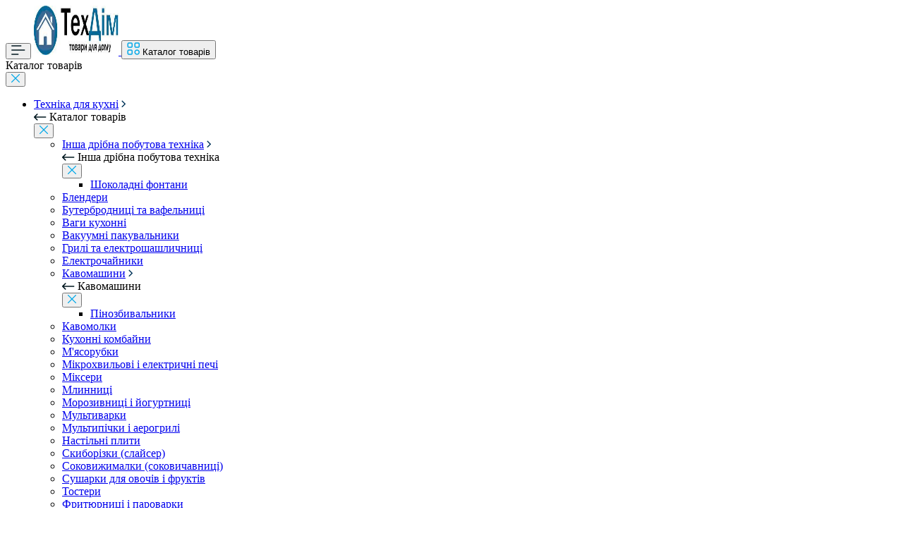

--- FILE ---
content_type: text/html; charset=utf-8
request_url: https://tehdim.com.ua/tekhnika_dlya_kuhni/vagy_kuhonni/vagy_kuhonni_mesko_ms_3169_white
body_size: 67818
content:
<!DOCTYPE html>
<!--[if IE]><![endif]-->
<!--[if IE 8 ]><html dir="ltr" lang="uk" class="ie8"><![endif]-->
<!--[if IE 9 ]><html dir="ltr" lang="uk" class="ie9"><![endif]-->
<!--[if (gt IE 9)|!(IE)]><!-->
<html dir="ltr" lang="uk" class="no-transition body-product dark-theme" data-oct-fonts="firasans">
<!--<![endif]-->
<head>
<meta charset="UTF-8" />
<meta name="viewport" content="width=device-width, initial-scale=1.0">
<meta http-equiv="X-UA-Compatible" content="IE=edge">
<title>Ваги кухонні  Mesko MS 3169 white</title>
<meta property="og:site_name" content="TehDim" />
<meta property="og:url" content="https://tehdim.com.ua/tekhnika_dlya_kuhni/vagy_kuhonni/vagy_kuhonni_mesko_ms_3169_white" />
<meta property="og:image" content="https://tehdim.com.ua/image/catalog/i/hh/ff/9259be6987ac484dc61b6698bd9ffa76.png" />
<meta property="og:image:type" content="image/png" />
<meta property="og:image:width" content="500" />
<meta property="og:image:height" content="500" />
<meta property="og:image:alt" content="Ваги кухонні  Mesko MS 3169 white" />
<meta property="og:type" content="product" />
    <script id="octDetectTheme">
        const currentTheme = localStorage.getItem('theme') || (window.matchMedia("(prefers-color-scheme: dark)").matches ? 'dark' : 'light');
        document.documentElement.style.display = 'none';
        document.documentElement.className = `${currentTheme}-theme`;
        document.documentElement.style.display = '';
    </script>
<base href="https://tehdim.com.ua/" />
<meta name="theme-color" content="rgb(255, 255, 255)"/>
<link href="catalog/view/theme/oct_deals/stylesheet/css/main.min.css" rel="stylesheet" media="screen" />
<link href="catalog/view/theme/oct_deals/stylesheet/oct_stickers.css" rel="stylesheet" media="screen" />
<link href="catalog/view/theme/oct_deals/stylesheet/dynamic_stylesheet_0.css" rel="stylesheet" media="screen" />
<link href="catalog/view/javascript/jquery/magnific/magnific-popup.css" rel="stylesheet" media="screen" />
<link href="catalog/view/theme/oct_deals/js/slick/slick.min.css" rel="stylesheet" media="screen" />
<link href="catalog/view/theme/oct_deals/js/fancybox/jquery.fancybox.min.css" rel="stylesheet" media="screen" />
<script src="catalog/view/theme/oct_deals/js/main.min.js"></script>
<script src="catalog/view/theme/oct_deals/js/common.js"></script>
<script src="catalog/view/javascript/jquery/jquery-ui/jquery-ui.min.js"></script>
<script src="catalog/view/javascript/jquery/jquery-ui/jquery.ui.touch-punch.min.js"></script>
<script src="catalog/view/javascript/jquery/magnific/jquery.magnific-popup.min.js"></script>
<script src="catalog/view/theme/oct_deals/js/slick/slick.min.js"></script>
<script src="catalog/view/theme/oct_deals/js/fancybox/jquery.fancybox.min.js"></script>
<script src="catalog/view/theme/oct_deals/js/zoom/jquery.zoom.js"></script>
<script src="catalog/view/javascript/salesdrive.js"></script>
            <link rel="alternate" hreflang="ru-ru" href="https://tehdim.com.ua/tekhnika_dlya_kuhni/vagy_kuhonni/vagy_kuhonni_mesko_ms_3169_white" />
                        <link rel="alternate" hreflang="uk-ua" href="https://tehdim.com.ua/tekhnika-dlya-kuhni/vesy-kuhonnye-1/vesy-kuhonnye-mesko-ms-3169-white" />
                        
<link href="https://tehdim.com.ua/tekhnika_dlya_kuhni/vagy_kuhonni/vagy_kuhonni_mesko_ms_3169_white" rel="canonical" />
<link href="https://tehdim.com.ua/image/catalog/logo-144-100x100.png" rel="icon" />
<script>
    let octFonts = localStorage.getItem('octFonts');
    let fontFamily = document.documentElement.getAttribute('data-oct-fonts');
    if (octFonts !== null) {
        var octHead  = document.getElementsByTagName('head')[0];
        var octLink  = document.createElement('link');
        octLink.rel  = 'stylesheet';
        octLink.type = 'text/css';
        octLink.href = location.protocol + '//' + location.host + `/catalog/view/theme/oct_deals/stylesheet/oct-fonts-${fontFamily}.css`;
        octLink.media = 'all';
        octHead.appendChild(octLink);
    }
</script>

<style>
    :root {
        --ds-main-font: 'Fira Sans', sans-serif;
    }

#ukrcredit-popup {
  position: relative;
  background: #FFF;
  padding: 20px;
  width: auto;
  max-width: 750px;
  margin: 20px auto;
}
.mfp-zoom-in .mfp-content > div {
  opacity: 0;
  transition: all 0.2s ease-in-out;
  transform: scale(0.7);
}
.mfp-zoom-in.mfp-ready .mfp-content > div {
  opacity: 1;
  transform: scale(1);
}
.mfp-zoom-in.mfp-removing .mfp-content > div {
  transform: scale(0.7);
  opacity: 0;
}


		.ukrcreditsticker {
			position:absolute;
			text-align: left;
			color: #000;
			top: 5px;
			right:20px;
			z-index:99;
		}
		.ukrcreditsticker>div {
			position: relative;
			border: 1px solid #8BC34A;
			border-radius:5px;
			background:#fff;
			margin-bottom:5px;
			height:42px;
			width:42px
		}
		.ukrcreditsticker span {
			position: absolute;
			font-size: 14px;
			font-weight:700;
			right: 2px;	
			bottom:2px;
			text-shadow: -1px -1px 0 #FFF;
		}

		.ukrcreditsticker .ukrcreditPP {
			background: #fff url('/catalog/view/theme/default/image/ukrcredits/PP_logo.png') center center no-repeat;
			background-size: 30px;
		}
		.ukrcreditsticker .ukrcreditPB {
			background: #fff url('/catalog/view/theme/default/image/ukrcredits/PP_logo.png') center center no-repeat;
			background-size: 30px;
		}
		.ukrcreditsticker .ukrcreditII {
			background: #fff url('/catalog/view/theme/default/image/ukrcredits/II_logo.png') center center no-repeat;
			background-size: 30px;
		}
		.ukrcreditsticker .ukrcreditIA {
			background: #fff url('/catalog/view/theme/default/image/ukrcredits/II_logo.png') center center no-repeat;
			background-size: 30px;
		}
		.ukrcreditsticker .ukrcreditMB {
			background: #fff url('/catalog/view/theme/default/image/ukrcredits/MB_logo.png') center center no-repeat;
			background-size: 30px;
		}
		.ukrcreditsticker .ukrcreditAB {
			background: #fff url('/catalog/view/theme/default/image/ukrcredits/AB_logo.png') center center no-repeat;
			background-size: 30px;
		}
		.ukrcreditsticker .ukrcreditAA {
			background: #fff url('/catalog/view/theme/default/image/ukrcredits/AA_logo.png') center center no-repeat;
			background-size: 30px;
		}
		.ukrcreditsticker .ukrcreditPL {
			background: #fff url('/catalog/view/theme/default/image/ukrcredits/PL_logo.png') center center no-repeat;
			background-size: 30px;
		}
		.ukrcreditsticker .ukrcreditPU {
			background: #fff url('/catalog/view/theme/default/image/ukrcredits/PU_logo.png') center center no-repeat;
			background-size: 30px;
		}
		@media (max-width: 767px) {
			.ukrcreditsticker>div {
				height:30px;
				width:30px;
			}
			.ukrcreditsticker span {
				line-height: 12px;
			}
			.ukrcreditsticker .ukrcreditPP {
				background: #fff url('/catalog/view/theme/default/image/ukrcredits/PP_logo.png') center center no-repeat;
				background-size: 26px;
			}
			.ukrcreditsticker .ukrcreditPB {
				background: #fff url('/catalog/view/theme/default/image/ukrcredits/PP_logo.png') center center no-repeat;
				background-size: 26px;
			}
			.ukrcreditsticker .ukrcreditII {
				background: #fff url('/catalog/view/theme/default/image/ukrcredits/II_logo.png') center center no-repeat;
				background-size: 26px;
			}
			.ukrcreditsticker .ukrcreditIA {
				background: #fff url('/catalog/view/theme/default/image/ukrcredits/II_logo.png') center center no-repeat;
				background-size: 26px;
			}
			.ukrcreditsticker .ukrcreditMB {
				background: #fff url('/catalog/view/theme/default/image/ukrcredits/MB_logo.png') center center no-repeat;
				background-size: 26px;
			}
			.ukrcreditsticker .ukrcreditAB {
				background: #fff url('/catalog/view/theme/default/image/ukrcredits/AB_logo.png') center center no-repeat;
				background-size: 26px;
			}	
			.ukrcreditsticker .ukrcreditAA {
				background: #fff url('/catalog/view/theme/default/image/ukrcredits/AA_logo.png') center center no-repeat;
				background-size: 26px;
			}
			.ukrcreditsticker .ukrcreditPL {
				background: #fff url('/catalog/view/theme/default/image/ukrcredits/PL_logo.png') center center no-repeat;
				background-size: 26px;
			}
			.ukrcreditsticker .ukrcreditPU {
				background: #fff url('/catalog/view/theme/default/image/ukrcredits/PU_logo.png') center center no-repeat;
				background-size: 26px;
			}
		}
		</style></head>
<body data-popup-options="true" data-width="wide">
<div id="ds_livesearch_mobile"></div>
<header class="ds-header sticky-top pt-2 pt-xl-3 pb-2 pb-xl-0 with-categories-menu">
    <div class="container-xl">
        <div class="d-flex flex-row align-items-center justify-content-between mb-xl-3">
            <div class="ds-header-left d-flex align-items-center">
                <button type="button" class="ds-header-menu-button button button-transparent me-3 d-xl-none" data-sidebar="catalog" aria-label="Menu" onclick="mobileMenu();">
                    <svg width="20" height="14" viewBox="0 0 20 14" fill="none" xmlns="http://www.w3.org/2000/svg">
                        <path
                            d="M13.75 1.75H0.75C0.336 1.75 0 1.414 0 1C0 0.586 0.336 0.25 0.75 0.25H13.75C14.164 0.25 14.5 0.586 14.5 1C14.5 1.414 14.164 1.75 13.75 1.75ZM19.5 7C19.5 6.586 19.164 6.25 18.75 6.25H0.75C0.336 6.25 0 6.586 0 7C0 7.414 0.336 7.75 0.75 7.75H18.75C19.164 7.75 19.5 7.414 19.5 7ZM10.5 13C10.5 12.586 10.164 12.25 9.75 12.25H0.75C0.336 12.25 0 12.586 0 13C0 13.414 0.336 13.75 0.75 13.75H9.75C10.164 13.75 10.5 13.414 10.5 13Z"
                            fill="#00171F" />
                    </svg>
                </button>
                                                            <a href="https://tehdim.com.ua/ua" title="Logo">
                            <img id="logo" src="https://tehdim.com.ua/image/catalog/logo.jpg" title="TehDim" alt="TehDim" width="120" height="70" />
                        </a>
                                                                            <button type="button" class="ds-header-catalog-button button button-outline button-outline-primary button-large br-7 ms-3 d-none d-xl-flex">
        <svg width="18" height="18" viewBox="0 0 18 18" fill="none" xmlns="http://www.w3.org/2000/svg">
            <path
                d="M14.25 17.75C12.183 17.75 10.5 16.068 10.5 14C10.5 11.932 12.183 10.25 14.25 10.25C16.317 10.25 18 11.932 18 14C18 16.068 16.317 17.75 14.25 17.75ZM14.25 11.75C13.01 11.75 12 12.759 12 14C12 15.241 13.01 16.25 14.25 16.25C15.49 16.25 16.5 15.241 16.5 14C16.5 12.759 15.49 11.75 14.25 11.75ZM15.75 7.75H12.75C11.341 7.75 10.5 6.909 10.5 5.5V2.5C10.5 1.091 11.341 0.25 12.75 0.25H15.75C17.159 0.25 18 1.091 18 2.5V5.5C18 6.909 17.159 7.75 15.75 7.75ZM12.75 1.75C12.161 1.75 12 1.911 12 2.5V5.5C12 6.089 12.161 6.25 12.75 6.25H15.75C16.339 6.25 16.5 6.089 16.5 5.5V2.5C16.5 1.911 16.339 1.75 15.75 1.75H12.75ZM5.75 7.75H2.75C1.341 7.75 0.5 6.909 0.5 5.5V2.5C0.5 1.091 1.341 0.25 2.75 0.25H5.75C7.159 0.25 8 1.091 8 2.5V5.5C8 6.909 7.159 7.75 5.75 7.75ZM2.75 1.75C2.161 1.75 2 1.911 2 2.5V5.5C2 6.089 2.161 6.25 2.75 6.25H5.75C6.339 6.25 6.5 6.089 6.5 5.5V2.5C6.5 1.911 6.339 1.75 5.75 1.75H2.75ZM5.75 17.75H2.75C1.341 17.75 0.5 16.909 0.5 15.5V12.5C0.5 11.091 1.341 10.25 2.75 10.25H5.75C7.159 10.25 8 11.091 8 12.5V15.5C8 16.909 7.159 17.75 5.75 17.75ZM2.75 11.75C2.161 11.75 2 11.911 2 12.5V15.5C2 16.089 2.161 16.25 2.75 16.25H5.75C6.339 16.25 6.5 16.089 6.5 15.5V12.5C6.5 11.911 6.339 11.75 5.75 11.75H2.75Z"
                fill="#00A8E8"></path>
        </svg>
        <span class="button-text fsz-14">Каталог товарів</span>
    </button>
    <div class="ds-menu-catalog ds-menu-main-catalog">
        <div class="ds-sidebar-header d-flex align-items-center justify-content-between py-2 px-3">
			<div class="fw-700 dark-text fsz-16">
				Каталог товарів
			</div>
			<button type="button" class="button button-light br-10 ds-sidebar-close" data-sidebar="catalogclose" aria-label="Close">
				<svg class="me-0" width="12" height="12" viewBox="0 0 12 12" fill="none" xmlns="http://www.w3.org/2000/svg">
					<path d="M11.8029 10.8616C12.0633 11.122 12.0633 11.5442 11.8029 11.8046C11.6731 11.9344 11.5025 12.0001 11.3319 12.0001C11.1612 12.0001 10.9906 11.9352 10.8608 11.8046L5.99911 6.94288L1.13743 11.8046C1.00766 11.9344 0.837017 12.0001 0.666369 12.0001C0.495722 12.0001 0.325075 11.9352 0.195312 11.8046C-0.0651039 11.5442 -0.0651039 11.122 0.195312 10.8616L5.057 5.9999L0.195312 1.13824C-0.0651039 0.877827 -0.0651039 0.45562 0.195312 0.195205C0.455727 -0.0652107 0.877907 -0.0652107 1.13832 0.195205L6.00001 5.05692L10.8617 0.195205C11.1221 -0.0652107 11.5443 -0.0652107 11.8047 0.195205C12.0651 0.45562 12.0651 0.877827 11.8047 1.13824L6.943 5.9999L11.8029 10.8616Z"
						fill="#00A8E8" />
				</svg>
			</button>
		</div>
        <nav class="ds-menu-catalog-inner">
            <ul class="ds-menu-catalog-items br-4">
                                    <li class="ds-menu-catalog-item d-flex align-items-center justify-content-between fsz-14 dark-text">
                                                                                    <a href="https://tehdim.com.ua/tekhnika_dlya_kuhni"  class="ds-menu-maincategories-item-title fsz-14 dark-text fw-500">Техніка для кухні</a>
                                                                                                        <svg width="6" height="11" viewBox="0 0 6 11" fill="none" xmlns="http://www.w3.org/2000/svg">
                                <path d="M1.24923 10.1022C1.05723 10.1022 0.865201 10.0292 0.719201 9.88223C0.426201 9.58923 0.426201 9.11419 0.719201 8.82119L4.18917 5.35122L0.719201 1.88125C0.426201 1.58825 0.426201 1.11321 0.719201 0.820214C1.0122 0.527214 1.48724 0.527214 1.78024 0.820214L5.78024 4.82021C6.07324 5.11321 6.07324 5.58825 5.78024 5.88125L1.78024 9.88125C1.63324 10.0292 1.44123 10.1022 1.24923 10.1022Z"
                                    fill="#003459"></path>
                            </svg>
                                                                            <div class="ds-menu-catalog">
                                <div class="ds-sidebar-header d-flex align-items-center justify-content-between py-2 px-3">
                                    <div class="ds-sidebar-header-back fw-700 dark-text fsz-16 d-flex align-items-center" data-sidebar="catalogback">
                                        <svg class="me-2" width="18" height="10" viewBox="0 0 18 10" fill="none" xmlns="http://www.w3.org/2000/svg">
                                            <path d="M17.4979 4.9994C17.4979 5.4134 17.1619 5.7494 16.7479 5.7494H2.55895L5.27892 8.46937C5.57192 8.76237 5.57192 9.2374 5.27892 9.5304C5.13292 9.6764 4.94089 9.75037 4.74889 9.75037C4.55689 9.75037 4.36487 9.6774 4.21887 9.5304L0.218865 5.5304C0.149865 5.4614 0.095 5.37851 0.057 5.28651C-0.019 5.10351 -0.019 4.89651 0.057 4.71351C0.095 4.62151 0.149865 4.53837 0.218865 4.46937L4.21887 0.469369C4.51187 0.176369 4.9869 0.176369 5.2799 0.469369C5.5729 0.762369 5.5729 1.2374 5.2799 1.5304L2.55993 4.25037H16.7479C17.1619 4.24937 17.4979 4.5854 17.4979 4.9994Z"
                                                fill="#00171F" />
                                        </svg>
                                        Каталог товарів
                                    </div>
                                    <button type="button" class="button button-light br-10 ds-sidebar-close" data-sidebar="catalogclose" aria-label="Close">
                                        <svg class="me-0" width="12" height="12" viewBox="0 0 12 12" fill="none" xmlns="http://www.w3.org/2000/svg">
                                            <path d="M11.8029 10.8616C12.0633 11.122 12.0633 11.5442 11.8029 11.8046C11.6731 11.9344 11.5025 12.0001 11.3319 12.0001C11.1612 12.0001 10.9906 11.9352 10.8608 11.8046L5.99911 6.94288L1.13743 11.8046C1.00766 11.9344 0.837017 12.0001 0.666369 12.0001C0.495722 12.0001 0.325075 11.9352 0.195312 11.8046C-0.0651039 11.5442 -0.0651039 11.122 0.195312 10.8616L5.057 5.9999L0.195312 1.13824C-0.0651039 0.877827 -0.0651039 0.45562 0.195312 0.195205C0.455727 -0.0652107 0.877907 -0.0652107 1.13832 0.195205L6.00001 5.05692L10.8617 0.195205C11.1221 -0.0652107 11.5443 -0.0652107 11.8047 0.195205C12.0651 0.45562 12.0651 0.877827 11.8047 1.13824L6.943 5.9999L11.8029 10.8616Z"
                                                fill="#00A8E8" />
                                        </svg>
                                    </button>
                                </div>
                                                                    <div class="ds-menu-catalog-inner">
                                        <ul class="ds-menu-catalog-items">
                                                                                            <li class="ds-menu-catalog-item d-flex align-items-center justify-content-between fsz-14 dark-text">
                                                    <a href="https://tehdim.com.ua/tekhnika_dlya_kuhni/insha_dribna_pobutova_tekhnika">Інша дрібна побутова техніка</a>
                                                                                                            <svg width="6" height="11" viewBox="0 0 6 11" fill="none" xmlns="http://www.w3.org/2000/svg">
                                                            <path d="M1.24923 10.1022C1.05723 10.1022 0.865201 10.0292 0.719201 9.88223C0.426201 9.58923 0.426201 9.11419 0.719201 8.82119L4.18917 5.35122L0.719201 1.88125C0.426201 1.58825 0.426201 1.11321 0.719201 0.820214C1.0122 0.527214 1.48724 0.527214 1.78024 0.820214L5.78024 4.82021C6.07324 5.11321 6.07324 5.58825 5.78024 5.88125L1.78024 9.88125C1.63324 10.0292 1.44123 10.1022 1.24923 10.1022Z"
                                                                fill="#003459"></path>
                                                        </svg>
                                                        <div class="ds-menu-catalog">
                                                            <div class="ds-sidebar-header d-flex align-items-center justify-content-between py-2 px-3">
                                                                <div class="ds-sidebar-header-back fw-700 dark-text fsz-16 d-flex align-items-center" data-sidebar="catalogback">
                                                                    <svg class="me-2" width="18" height="10" viewBox="0 0 18 10" fill="none" xmlns="http://www.w3.org/2000/svg">
                                                                        <path d="M17.4979 4.9994C17.4979 5.4134 17.1619 5.7494 16.7479 5.7494H2.55895L5.27892 8.46937C5.57192 8.76237 5.57192 9.2374 5.27892 9.5304C5.13292 9.6764 4.94089 9.75037 4.74889 9.75037C4.55689 9.75037 4.36487 9.6774 4.21887 9.5304L0.218865 5.5304C0.149865 5.4614 0.095 5.37851 0.057 5.28651C-0.019 5.10351 -0.019 4.89651 0.057 4.71351C0.095 4.62151 0.149865 4.53837 0.218865 4.46937L4.21887 0.469369C4.51187 0.176369 4.9869 0.176369 5.2799 0.469369C5.5729 0.762369 5.5729 1.2374 5.2799 1.5304L2.55993 4.25037H16.7479C17.1619 4.24937 17.4979 4.5854 17.4979 4.9994Z"
                                                                            fill="#00171F" />
                                                                    </svg>
                                                                    Інша дрібна побутова техніка
                                                                </div>
                                                                <button type="button" class="button button-light br-10 ds-sidebar-close" data-sidebar="catalogclose" aria-label="Close">
                                                                    <svg class="me-0" width="12" height="12" viewBox="0 0 12 12" fill="none" xmlns="http://www.w3.org/2000/svg">
                                                                        <path d="M11.8029 10.8616C12.0633 11.122 12.0633 11.5442 11.8029 11.8046C11.6731 11.9344 11.5025 12.0001 11.3319 12.0001C11.1612 12.0001 10.9906 11.9352 10.8608 11.8046L5.99911 6.94288L1.13743 11.8046C1.00766 11.9344 0.837017 12.0001 0.666369 12.0001C0.495722 12.0001 0.325075 11.9352 0.195312 11.8046C-0.0651039 11.5442 -0.0651039 11.122 0.195312 10.8616L5.057 5.9999L0.195312 1.13824C-0.0651039 0.877827 -0.0651039 0.45562 0.195312 0.195205C0.455727 -0.0652107 0.877907 -0.0652107 1.13832 0.195205L6.00001 5.05692L10.8617 0.195205C11.1221 -0.0652107 11.5443 -0.0652107 11.8047 0.195205C12.0651 0.45562 12.0651 0.877827 11.8047 1.13824L6.943 5.9999L11.8029 10.8616Z"
                                                                            fill="#00A8E8" />
                                                                    </svg>
                                                                </button>
                                                            </div>
                                                            <div class="ds-menu-catalog-inner">
                                                                <ul class="ds-menu-catalog-items">
                                                                                                                                            <li class="ds-menu-catalog-item d-flex align-items-center justify-content-between fsz-14 dark-text">
                                                                            <a href="https://tehdim.com.ua/tekhnika_dlya_kuhni/insha_dribna_pobutova_tekhnika/shokoladni_fontany">Шоколадні фонтани</a>
                                                                                                                                                    </li>
                                                                                                                                                                                                        </ul>
                                                            </div>
                                                        </div>
                                                                                                    </li>
                                                                                            <li class="ds-menu-catalog-item d-flex align-items-center justify-content-between fsz-14 dark-text">
                                                    <a href="https://tehdim.com.ua/tekhnika_dlya_kuhni/blendery-1">Блендери</a>
                                                                                                    </li>
                                                                                            <li class="ds-menu-catalog-item d-flex align-items-center justify-content-between fsz-14 dark-text">
                                                    <a href="https://tehdim.com.ua/tekhnika_dlya_kuhni/buterbrodnyci_ta_vafelnyci">Бутербродниці та вафельниці</a>
                                                                                                    </li>
                                                                                            <li class="ds-menu-catalog-item d-flex align-items-center justify-content-between fsz-14 dark-text">
                                                    <a href="https://tehdim.com.ua/tekhnika_dlya_kuhni/vagy_kuhonni">Ваги кухонні</a>
                                                                                                    </li>
                                                                                            <li class="ds-menu-catalog-item d-flex align-items-center justify-content-between fsz-14 dark-text">
                                                    <a href="https://tehdim.com.ua/tekhnika_dlya_kuhni/vakuumni_pakuvalnyky">Вакуумні пакувальники</a>
                                                                                                    </li>
                                                                                            <li class="ds-menu-catalog-item d-flex align-items-center justify-content-between fsz-14 dark-text">
                                                    <a href="https://tehdim.com.ua/tekhnika_dlya_kuhni/gryli_ta_elektroshashlychnyci">Грилі та електрошашличниці</a>
                                                                                                    </li>
                                                                                            <li class="ds-menu-catalog-item d-flex align-items-center justify-content-between fsz-14 dark-text">
                                                    <a href="https://tehdim.com.ua/tekhnika_dlya_kuhni/elektrochajnyky">Електрочайники</a>
                                                                                                    </li>
                                                                                            <li class="ds-menu-catalog-item d-flex align-items-center justify-content-between fsz-14 dark-text">
                                                    <a href="https://tehdim.com.ua/tekhnika_dlya_kuhni/kavomashyny">Кавомашини</a>
                                                                                                            <svg width="6" height="11" viewBox="0 0 6 11" fill="none" xmlns="http://www.w3.org/2000/svg">
                                                            <path d="M1.24923 10.1022C1.05723 10.1022 0.865201 10.0292 0.719201 9.88223C0.426201 9.58923 0.426201 9.11419 0.719201 8.82119L4.18917 5.35122L0.719201 1.88125C0.426201 1.58825 0.426201 1.11321 0.719201 0.820214C1.0122 0.527214 1.48724 0.527214 1.78024 0.820214L5.78024 4.82021C6.07324 5.11321 6.07324 5.58825 5.78024 5.88125L1.78024 9.88125C1.63324 10.0292 1.44123 10.1022 1.24923 10.1022Z"
                                                                fill="#003459"></path>
                                                        </svg>
                                                        <div class="ds-menu-catalog">
                                                            <div class="ds-sidebar-header d-flex align-items-center justify-content-between py-2 px-3">
                                                                <div class="ds-sidebar-header-back fw-700 dark-text fsz-16 d-flex align-items-center" data-sidebar="catalogback">
                                                                    <svg class="me-2" width="18" height="10" viewBox="0 0 18 10" fill="none" xmlns="http://www.w3.org/2000/svg">
                                                                        <path d="M17.4979 4.9994C17.4979 5.4134 17.1619 5.7494 16.7479 5.7494H2.55895L5.27892 8.46937C5.57192 8.76237 5.57192 9.2374 5.27892 9.5304C5.13292 9.6764 4.94089 9.75037 4.74889 9.75037C4.55689 9.75037 4.36487 9.6774 4.21887 9.5304L0.218865 5.5304C0.149865 5.4614 0.095 5.37851 0.057 5.28651C-0.019 5.10351 -0.019 4.89651 0.057 4.71351C0.095 4.62151 0.149865 4.53837 0.218865 4.46937L4.21887 0.469369C4.51187 0.176369 4.9869 0.176369 5.2799 0.469369C5.5729 0.762369 5.5729 1.2374 5.2799 1.5304L2.55993 4.25037H16.7479C17.1619 4.24937 17.4979 4.5854 17.4979 4.9994Z"
                                                                            fill="#00171F" />
                                                                    </svg>
                                                                    Кавомашини
                                                                </div>
                                                                <button type="button" class="button button-light br-10 ds-sidebar-close" data-sidebar="catalogclose" aria-label="Close">
                                                                    <svg class="me-0" width="12" height="12" viewBox="0 0 12 12" fill="none" xmlns="http://www.w3.org/2000/svg">
                                                                        <path d="M11.8029 10.8616C12.0633 11.122 12.0633 11.5442 11.8029 11.8046C11.6731 11.9344 11.5025 12.0001 11.3319 12.0001C11.1612 12.0001 10.9906 11.9352 10.8608 11.8046L5.99911 6.94288L1.13743 11.8046C1.00766 11.9344 0.837017 12.0001 0.666369 12.0001C0.495722 12.0001 0.325075 11.9352 0.195312 11.8046C-0.0651039 11.5442 -0.0651039 11.122 0.195312 10.8616L5.057 5.9999L0.195312 1.13824C-0.0651039 0.877827 -0.0651039 0.45562 0.195312 0.195205C0.455727 -0.0652107 0.877907 -0.0652107 1.13832 0.195205L6.00001 5.05692L10.8617 0.195205C11.1221 -0.0652107 11.5443 -0.0652107 11.8047 0.195205C12.0651 0.45562 12.0651 0.877827 11.8047 1.13824L6.943 5.9999L11.8029 10.8616Z"
                                                                            fill="#00A8E8" />
                                                                    </svg>
                                                                </button>
                                                            </div>
                                                            <div class="ds-menu-catalog-inner">
                                                                <ul class="ds-menu-catalog-items">
                                                                                                                                            <li class="ds-menu-catalog-item d-flex align-items-center justify-content-between fsz-14 dark-text">
                                                                            <a href="https://tehdim.com.ua/tekhnika_dlya_kuhni/kavomashyny/pinozbyvalnyky">Пінозбивальники</a>
                                                                                                                                                    </li>
                                                                                                                                                                                                        </ul>
                                                            </div>
                                                        </div>
                                                                                                    </li>
                                                                                            <li class="ds-menu-catalog-item d-flex align-items-center justify-content-between fsz-14 dark-text">
                                                    <a href="https://tehdim.com.ua/tekhnika_dlya_kuhni/kavomolky">Кавомолки</a>
                                                                                                    </li>
                                                                                            <li class="ds-menu-catalog-item d-flex align-items-center justify-content-between fsz-14 dark-text">
                                                    <a href="https://tehdim.com.ua/tekhnika_dlya_kuhni/kuhonni_kombajny">Кухонні комбайни</a>
                                                                                                    </li>
                                                                                            <li class="ds-menu-catalog-item d-flex align-items-center justify-content-between fsz-14 dark-text">
                                                    <a href="https://tehdim.com.ua/tekhnika_dlya_kuhni/m_039_yasorubky">М&#039;ясорубки</a>
                                                                                                    </li>
                                                                                            <li class="ds-menu-catalog-item d-flex align-items-center justify-content-between fsz-14 dark-text">
                                                    <a href="https://tehdim.com.ua/tekhnika_dlya_kuhni/mikrohvylovi_i_elektrychni_pechi">Мікрохвильові і електричні печі</a>
                                                                                                    </li>
                                                                                            <li class="ds-menu-catalog-item d-flex align-items-center justify-content-between fsz-14 dark-text">
                                                    <a href="https://tehdim.com.ua/tekhnika_dlya_kuhni/miksery">Міксери</a>
                                                                                                    </li>
                                                                                            <li class="ds-menu-catalog-item d-flex align-items-center justify-content-between fsz-14 dark-text">
                                                    <a href="https://tehdim.com.ua/tekhnika_dlya_kuhni/mlynnyci">Млинниці</a>
                                                                                                    </li>
                                                                                            <li class="ds-menu-catalog-item d-flex align-items-center justify-content-between fsz-14 dark-text">
                                                    <a href="https://tehdim.com.ua/tekhnika_dlya_kuhni/morozyvnyci_i_jogurtnyci">Морозивниці і йогуртниці</a>
                                                                                                    </li>
                                                                                            <li class="ds-menu-catalog-item d-flex align-items-center justify-content-between fsz-14 dark-text">
                                                    <a href="https://tehdim.com.ua/tekhnika_dlya_kuhni/multyvarky-1">Мультиварки</a>
                                                                                                    </li>
                                                                                            <li class="ds-menu-catalog-item d-flex align-items-center justify-content-between fsz-14 dark-text">
                                                    <a href="https://tehdim.com.ua/tekhnika_dlya_kuhni/multypichky_i_aerogryli">Мультипічки і аерогрилі</a>
                                                                                                    </li>
                                                                                            <li class="ds-menu-catalog-item d-flex align-items-center justify-content-between fsz-14 dark-text">
                                                    <a href="https://tehdim.com.ua/tekhnika_dlya_kuhni/nastilni_plyty">Настільні плити</a>
                                                                                                    </li>
                                                                                            <li class="ds-menu-catalog-item d-flex align-items-center justify-content-between fsz-14 dark-text">
                                                    <a href="https://tehdim.com.ua/tekhnika_dlya_kuhni/skyborizky_slajser">Скиборізки (слайсер)</a>
                                                                                                    </li>
                                                                                            <li class="ds-menu-catalog-item d-flex align-items-center justify-content-between fsz-14 dark-text">
                                                    <a href="https://tehdim.com.ua/tekhnika_dlya_kuhni/sokovyzhymalky_sokovychavnyci">Соковижималки (соковичавниці)</a>
                                                                                                    </li>
                                                                                            <li class="ds-menu-catalog-item d-flex align-items-center justify-content-between fsz-14 dark-text">
                                                    <a href="https://tehdim.com.ua/tekhnika_dlya_kuhni/susharky_dlya_ovochiv_i_fruktiv">Сушарки для овочів і фруктів</a>
                                                                                                    </li>
                                                                                            <li class="ds-menu-catalog-item d-flex align-items-center justify-content-between fsz-14 dark-text">
                                                    <a href="https://tehdim.com.ua/tekhnika_dlya_kuhni/tostery-1">Тостери</a>
                                                                                                    </li>
                                                                                            <li class="ds-menu-catalog-item d-flex align-items-center justify-content-between fsz-14 dark-text">
                                                    <a href="https://tehdim.com.ua/tekhnika_dlya_kuhni/frytyurnyci_i_parovarky">Фритюрниці і пароварки</a>
                                                                                                    </li>
                                                                                            <li class="ds-menu-catalog-item d-flex align-items-center justify-content-between fsz-14 dark-text">
                                                    <a href="https://tehdim.com.ua/tekhnika_dlya_kuhni/hlibopichky">Хлібопічки</a>
                                                                                                    </li>
                                                                                                                                </ul>
                                    </div>
                                                            </div>
                                                                    </li>
                                    <li class="ds-menu-catalog-item d-flex align-items-center justify-content-between fsz-14 dark-text">
                                                                                    <a href="https://tehdim.com.ua/profesijna_kosmetyka_dlya_volossya-1"  class="ds-menu-maincategories-item-title fsz-14 dark-text fw-500">Професійна косметика для волосся</a>
                                                                                                        <svg width="6" height="11" viewBox="0 0 6 11" fill="none" xmlns="http://www.w3.org/2000/svg">
                                <path d="M1.24923 10.1022C1.05723 10.1022 0.865201 10.0292 0.719201 9.88223C0.426201 9.58923 0.426201 9.11419 0.719201 8.82119L4.18917 5.35122L0.719201 1.88125C0.426201 1.58825 0.426201 1.11321 0.719201 0.820214C1.0122 0.527214 1.48724 0.527214 1.78024 0.820214L5.78024 4.82021C6.07324 5.11321 6.07324 5.58825 5.78024 5.88125L1.78024 9.88125C1.63324 10.0292 1.44123 10.1022 1.24923 10.1022Z"
                                    fill="#003459"></path>
                            </svg>
                                                                            <div class="ds-menu-catalog">
                                <div class="ds-sidebar-header d-flex align-items-center justify-content-between py-2 px-3">
                                    <div class="ds-sidebar-header-back fw-700 dark-text fsz-16 d-flex align-items-center" data-sidebar="catalogback">
                                        <svg class="me-2" width="18" height="10" viewBox="0 0 18 10" fill="none" xmlns="http://www.w3.org/2000/svg">
                                            <path d="M17.4979 4.9994C17.4979 5.4134 17.1619 5.7494 16.7479 5.7494H2.55895L5.27892 8.46937C5.57192 8.76237 5.57192 9.2374 5.27892 9.5304C5.13292 9.6764 4.94089 9.75037 4.74889 9.75037C4.55689 9.75037 4.36487 9.6774 4.21887 9.5304L0.218865 5.5304C0.149865 5.4614 0.095 5.37851 0.057 5.28651C-0.019 5.10351 -0.019 4.89651 0.057 4.71351C0.095 4.62151 0.149865 4.53837 0.218865 4.46937L4.21887 0.469369C4.51187 0.176369 4.9869 0.176369 5.2799 0.469369C5.5729 0.762369 5.5729 1.2374 5.2799 1.5304L2.55993 4.25037H16.7479C17.1619 4.24937 17.4979 4.5854 17.4979 4.9994Z"
                                                fill="#00171F" />
                                        </svg>
                                        Каталог товарів
                                    </div>
                                    <button type="button" class="button button-light br-10 ds-sidebar-close" data-sidebar="catalogclose" aria-label="Close">
                                        <svg class="me-0" width="12" height="12" viewBox="0 0 12 12" fill="none" xmlns="http://www.w3.org/2000/svg">
                                            <path d="M11.8029 10.8616C12.0633 11.122 12.0633 11.5442 11.8029 11.8046C11.6731 11.9344 11.5025 12.0001 11.3319 12.0001C11.1612 12.0001 10.9906 11.9352 10.8608 11.8046L5.99911 6.94288L1.13743 11.8046C1.00766 11.9344 0.837017 12.0001 0.666369 12.0001C0.495722 12.0001 0.325075 11.9352 0.195312 11.8046C-0.0651039 11.5442 -0.0651039 11.122 0.195312 10.8616L5.057 5.9999L0.195312 1.13824C-0.0651039 0.877827 -0.0651039 0.45562 0.195312 0.195205C0.455727 -0.0652107 0.877907 -0.0652107 1.13832 0.195205L6.00001 5.05692L10.8617 0.195205C11.1221 -0.0652107 11.5443 -0.0652107 11.8047 0.195205C12.0651 0.45562 12.0651 0.877827 11.8047 1.13824L6.943 5.9999L11.8029 10.8616Z"
                                                fill="#00A8E8" />
                                        </svg>
                                    </button>
                                </div>
                                                                    <div class="ds-menu-catalog-inner">
                                        <ul class="ds-menu-catalog-items">
                                                                                            <li class="ds-menu-catalog-item d-flex align-items-center justify-content-between fsz-14 dark-text">
                                                    <a href="https://tehdim.com.ua/profesijna_kosmetyka_dlya_volossya-1/ampuly_ta_losony-1">Ампули та лосьони</a>
                                                                                                    </li>
                                                                                            <li class="ds-menu-catalog-item d-flex align-items-center justify-content-between fsz-14 dark-text">
                                                    <a href="https://tehdim.com.ua/profesijna_kosmetyka_dlya_volossya-1/balzam_dlya_volossya">Бальзам для волосся</a>
                                                                                                    </li>
                                                                                            <li class="ds-menu-catalog-item d-flex align-items-center justify-content-between fsz-14 dark-text">
                                                    <a href="https://tehdim.com.ua/profesijna_kosmetyka_dlya_volossya-1/botoks_dlya_volossya">Ботокс для волосся</a>
                                                                                                    </li>
                                                                                            <li class="ds-menu-catalog-item d-flex align-items-center justify-content-between fsz-14 dark-text">
                                                    <a href="https://tehdim.com.ua/profesijna_kosmetyka_dlya_volossya-1/vosky_ta_geli_dlya_volossya">Воски та гелі для волосся</a>
                                                                                                    </li>
                                                                                            <li class="ds-menu-catalog-item d-flex align-items-center justify-content-between fsz-14 dark-text">
                                                    <a href="https://tehdim.com.ua/profesijna_kosmetyka_dlya_volossya-1/zasoby_po_vidnovlennyu_volossya">Засоби по відновленню волосся</a>
                                                                                                    </li>
                                                                                            <li class="ds-menu-catalog-item d-flex align-items-center justify-content-between fsz-14 dark-text">
                                                    <a href="https://tehdim.com.ua/profesijna_kosmetyka_dlya_volossya-1/keratyn_dlya_volossya">Кератин для волосся</a>
                                                                                                    </li>
                                                                                            <li class="ds-menu-catalog-item d-flex align-items-center justify-content-between fsz-14 dark-text">
                                                    <a href="https://tehdim.com.ua/profesijna_kosmetyka_dlya_volossya-1/kolagen_dlya_volossya">Колаген для волосся</a>
                                                                                                    </li>
                                                                                            <li class="ds-menu-catalog-item d-flex align-items-center justify-content-between fsz-14 dark-text">
                                                    <a href="https://tehdim.com.ua/profesijna_kosmetyka_dlya_volossya-1/kondycionery_dlya_volossya-1">Кондиціонери для волосся</a>
                                                                                                    </li>
                                                                                            <li class="ds-menu-catalog-item d-flex align-items-center justify-content-between fsz-14 dark-text">
                                                    <a href="https://tehdim.com.ua/profesijna_kosmetyka_dlya_volossya-1/kremy_dlya_volossya-1">Креми для волосся</a>
                                                                                                    </li>
                                                                                            <li class="ds-menu-catalog-item d-flex align-items-center justify-content-between fsz-14 dark-text">
                                                    <a href="https://tehdim.com.ua/profesijna_kosmetyka_dlya_volossya-1/losjony_dlya_volossya">Лосьйони для волосся</a>
                                                                                                    </li>
                                                                                            <li class="ds-menu-catalog-item d-flex align-items-center justify-content-between fsz-14 dark-text">
                                                    <a href="https://tehdim.com.ua/profesijna_kosmetyka_dlya_volossya-1/masky_dlya_volossya-1">Маски для волосся</a>
                                                                                                    </li>
                                                                                            <li class="ds-menu-catalog-item d-flex align-items-center justify-content-between fsz-14 dark-text">
                                                    <a href="https://tehdim.com.ua/profesijna_kosmetyka_dlya_volossya-1/nabory_kosmetyky_dlya_volossya-1">Набори косметики для волосся</a>
                                                                                                    </li>
                                                                                            <li class="ds-menu-catalog-item d-flex align-items-center justify-content-between fsz-14 dark-text">
                                                    <a href="https://tehdim.com.ua/profesijna_kosmetyka_dlya_volossya-1/nanoplastyka-1">Нанопластика</a>
                                                                                                    </li>
                                                                                            <li class="ds-menu-catalog-item d-flex align-items-center justify-content-between fsz-14 dark-text">
                                                    <a href="https://tehdim.com.ua/profesijna_kosmetyka_dlya_volossya-1/oliya_dlya_volossya-1">Олія для волосся</a>
                                                                                                    </li>
                                                                                            <li class="ds-menu-catalog-item d-flex align-items-center justify-content-between fsz-14 dark-text">
                                                    <a href="https://tehdim.com.ua/profesijna_kosmetyka_dlya_volossya-1/piling_dlya_volossya">Пілінг для волосся</a>
                                                                                                    </li>
                                                                                            <li class="ds-menu-catalog-item d-flex align-items-center justify-content-between fsz-14 dark-text">
                                                    <a href="https://tehdim.com.ua/profesijna_kosmetyka_dlya_volossya-1/perukarski_aksesuary_ta_pryladdya-1">Перукарські аксесуари та приладдя</a>
                                                                                                            <svg width="6" height="11" viewBox="0 0 6 11" fill="none" xmlns="http://www.w3.org/2000/svg">
                                                            <path d="M1.24923 10.1022C1.05723 10.1022 0.865201 10.0292 0.719201 9.88223C0.426201 9.58923 0.426201 9.11419 0.719201 8.82119L4.18917 5.35122L0.719201 1.88125C0.426201 1.58825 0.426201 1.11321 0.719201 0.820214C1.0122 0.527214 1.48724 0.527214 1.78024 0.820214L5.78024 4.82021C6.07324 5.11321 6.07324 5.58825 5.78024 5.88125L1.78024 9.88125C1.63324 10.0292 1.44123 10.1022 1.24923 10.1022Z"
                                                                fill="#003459"></path>
                                                        </svg>
                                                        <div class="ds-menu-catalog">
                                                            <div class="ds-sidebar-header d-flex align-items-center justify-content-between py-2 px-3">
                                                                <div class="ds-sidebar-header-back fw-700 dark-text fsz-16 d-flex align-items-center" data-sidebar="catalogback">
                                                                    <svg class="me-2" width="18" height="10" viewBox="0 0 18 10" fill="none" xmlns="http://www.w3.org/2000/svg">
                                                                        <path d="M17.4979 4.9994C17.4979 5.4134 17.1619 5.7494 16.7479 5.7494H2.55895L5.27892 8.46937C5.57192 8.76237 5.57192 9.2374 5.27892 9.5304C5.13292 9.6764 4.94089 9.75037 4.74889 9.75037C4.55689 9.75037 4.36487 9.6774 4.21887 9.5304L0.218865 5.5304C0.149865 5.4614 0.095 5.37851 0.057 5.28651C-0.019 5.10351 -0.019 4.89651 0.057 4.71351C0.095 4.62151 0.149865 4.53837 0.218865 4.46937L4.21887 0.469369C4.51187 0.176369 4.9869 0.176369 5.2799 0.469369C5.5729 0.762369 5.5729 1.2374 5.2799 1.5304L2.55993 4.25037H16.7479C17.1619 4.24937 17.4979 4.5854 17.4979 4.9994Z"
                                                                            fill="#00171F" />
                                                                    </svg>
                                                                    Перукарські аксесуари та приладдя
                                                                </div>
                                                                <button type="button" class="button button-light br-10 ds-sidebar-close" data-sidebar="catalogclose" aria-label="Close">
                                                                    <svg class="me-0" width="12" height="12" viewBox="0 0 12 12" fill="none" xmlns="http://www.w3.org/2000/svg">
                                                                        <path d="M11.8029 10.8616C12.0633 11.122 12.0633 11.5442 11.8029 11.8046C11.6731 11.9344 11.5025 12.0001 11.3319 12.0001C11.1612 12.0001 10.9906 11.9352 10.8608 11.8046L5.99911 6.94288L1.13743 11.8046C1.00766 11.9344 0.837017 12.0001 0.666369 12.0001C0.495722 12.0001 0.325075 11.9352 0.195312 11.8046C-0.0651039 11.5442 -0.0651039 11.122 0.195312 10.8616L5.057 5.9999L0.195312 1.13824C-0.0651039 0.877827 -0.0651039 0.45562 0.195312 0.195205C0.455727 -0.0652107 0.877907 -0.0652107 1.13832 0.195205L6.00001 5.05692L10.8617 0.195205C11.1221 -0.0652107 11.5443 -0.0652107 11.8047 0.195205C12.0651 0.45562 12.0651 0.877827 11.8047 1.13824L6.943 5.9999L11.8029 10.8616Z"
                                                                            fill="#00A8E8" />
                                                                    </svg>
                                                                </button>
                                                            </div>
                                                            <div class="ds-menu-catalog-inner">
                                                                <ul class="ds-menu-catalog-items">
                                                                                                                                            <li class="ds-menu-catalog-item d-flex align-items-center justify-content-between fsz-14 dark-text">
                                                                            <a href="https://tehdim.com.ua/profesijna_kosmetyka_dlya_volossya-1/perukarski_aksesuary_ta_pryladdya-1/instrumenty_dlya_perukariv-1">Інструменти для перукарів</a>
                                                                                                                                                    </li>
                                                                                                                                            <li class="ds-menu-catalog-item d-flex align-items-center justify-content-between fsz-14 dark-text">
                                                                            <a href="https://tehdim.com.ua/profesijna_kosmetyka_dlya_volossya-1/perukarski_aksesuary_ta_pryladdya-1/bigudi-1">Бігуді</a>
                                                                                                                                                    </li>
                                                                                                                                            <li class="ds-menu-catalog-item d-flex align-items-center justify-content-between fsz-14 dark-text">
                                                                            <a href="https://tehdim.com.ua/profesijna_kosmetyka_dlya_volossya-1/perukarski_aksesuary_ta_pryladdya-1/grebinci-1">Гребінці</a>
                                                                                                                                                    </li>
                                                                                                                                            <li class="ds-menu-catalog-item d-flex align-items-center justify-content-between fsz-14 dark-text">
                                                                            <a href="https://tehdim.com.ua/profesijna_kosmetyka_dlya_volossya-1/perukarski_aksesuary_ta_pryladdya-1/kosmetychni_shpateli">Косметичні шпателі</a>
                                                                                                                                                    </li>
                                                                                                                                            <li class="ds-menu-catalog-item d-flex align-items-center justify-content-between fsz-14 dark-text">
                                                                            <a href="https://tehdim.com.ua/profesijna_kosmetyka_dlya_volossya-1/perukarski_aksesuary_ta_pryladdya-1/kosmetologichna_myska">Косметологічна миска</a>
                                                                                                                                                    </li>
                                                                                                                                            <li class="ds-menu-catalog-item d-flex align-items-center justify-content-between fsz-14 dark-text">
                                                                            <a href="https://tehdim.com.ua/profesijna_kosmetyka_dlya_volossya-1/perukarski_aksesuary_ta_pryladdya-1/penzli">Пензлі</a>
                                                                                                                                                    </li>
                                                                                                                                            <li class="ds-menu-catalog-item d-flex align-items-center justify-content-between fsz-14 dark-text">
                                                                            <a href="https://tehdim.com.ua/profesijna_kosmetyka_dlya_volossya-1/perukarski_aksesuary_ta_pryladdya-1/perukarski_penyuary_ta_nakydky">Перукарські пеньюари та накидки</a>
                                                                                                                                                    </li>
                                                                                                                                            <li class="ds-menu-catalog-item d-flex align-items-center justify-content-between fsz-14 dark-text">
                                                                            <a href="https://tehdim.com.ua/profesijna_kosmetyka_dlya_volossya-1/perukarski_aksesuary_ta_pryladdya-1/rezynky_ta_zakolky">Резинки та заколки</a>
                                                                                                                                                    </li>
                                                                                                                                            <li class="ds-menu-catalog-item d-flex align-items-center justify-content-between fsz-14 dark-text">
                                                                            <a href="https://tehdim.com.ua/profesijna_kosmetyka_dlya_volossya-1/perukarski_aksesuary_ta_pryladdya-1/rukavychky_zahysni_masky_okulyary">Рукавички, захисні маски, окуляри</a>
                                                                                                                                                    </li>
                                                                                                                                            <li class="ds-menu-catalog-item d-flex align-items-center justify-content-between fsz-14 dark-text">
                                                                            <a href="https://tehdim.com.ua/profesijna_kosmetyka_dlya_volossya-1/perukarski_aksesuary_ta_pryladdya-1/termokylymky">Термокилимки</a>
                                                                                                                                                    </li>
                                                                                                                                            <li class="ds-menu-catalog-item d-flex align-items-center justify-content-between fsz-14 dark-text">
                                                                            <a href="https://tehdim.com.ua/profesijna_kosmetyka_dlya_volossya-1/perukarski_aksesuary_ta_pryladdya-1/shapochky_dlya_volossya">Шапочки для волосся</a>
                                                                                                                                                    </li>
                                                                                                                                            <li class="ds-menu-catalog-item d-flex align-items-center justify-content-between fsz-14 dark-text">
                                                                            <a href="https://tehdim.com.ua/profesijna_kosmetyka_dlya_volossya-1/perukarski_aksesuary_ta_pryladdya-1/shpylky_ta_zazhymy">Шпильки та зажими</a>
                                                                                                                                                    </li>
                                                                                                                                            <li class="ds-menu-catalog-item d-flex align-items-center justify-content-between fsz-14 dark-text">
                                                                            <a href="https://tehdim.com.ua/profesijna_kosmetyka_dlya_volossya-1/perukarski_aksesuary_ta_pryladdya-1/shchitka_zmitka_volos">Щітка змітка волос</a>
                                                                                                                                                    </li>
                                                                                                                                                                                                        </ul>
                                                            </div>
                                                        </div>
                                                                                                    </li>
                                                                                            <li class="ds-menu-catalog-item d-flex align-items-center justify-content-between fsz-14 dark-text">
                                                    <a href="https://tehdim.com.ua/profesijna_kosmetyka_dlya_volossya-1/perukarski_krisla">Перукарські крісла</a>
                                                                                                    </li>
                                                                                            <li class="ds-menu-catalog-item d-flex align-items-center justify-content-between fsz-14 dark-text">
                                                    <a href="https://tehdim.com.ua/profesijna_kosmetyka_dlya_volossya-1/syrovatky_ta_flyuyidy-1">Сироватки та флюїди</a>
                                                                                                    </li>
                                                                                            <li class="ds-menu-catalog-item d-flex align-items-center justify-content-between fsz-14 dark-text">
                                                    <a href="https://tehdim.com.ua/profesijna_kosmetyka_dlya_volossya-1/skraby_dlya_volossya">Скраби для волосся</a>
                                                                                                    </li>
                                                                                            <li class="ds-menu-catalog-item d-flex align-items-center justify-content-between fsz-14 dark-text">
                                                    <a href="https://tehdim.com.ua/profesijna_kosmetyka_dlya_volossya-1/spreyi_dlya_volossya-1">Спреї для волосся</a>
                                                                                                    </li>
                                                                                            <li class="ds-menu-catalog-item d-flex align-items-center justify-content-between fsz-14 dark-text">
                                                    <a href="https://tehdim.com.ua/profesijna_kosmetyka_dlya_volossya-1/shampuni_dlya_volossya-1">Шампуні для волосся</a>
                                                                                                    </li>
                                                                                                                                </ul>
                                    </div>
                                                            </div>
                                                                    </li>
                                    <li class="ds-menu-catalog-item d-flex align-items-center justify-content-between fsz-14 dark-text">
                                                                                    <a href="https://tehdim.com.ua/aktyvnyj_vidpochynok_turyzm_ta_hobi"  class="ds-menu-maincategories-item-title fsz-14 dark-text fw-500">Активний відпочинок, туризм та хобі</a>
                                                                                                        <svg width="6" height="11" viewBox="0 0 6 11" fill="none" xmlns="http://www.w3.org/2000/svg">
                                <path d="M1.24923 10.1022C1.05723 10.1022 0.865201 10.0292 0.719201 9.88223C0.426201 9.58923 0.426201 9.11419 0.719201 8.82119L4.18917 5.35122L0.719201 1.88125C0.426201 1.58825 0.426201 1.11321 0.719201 0.820214C1.0122 0.527214 1.48724 0.527214 1.78024 0.820214L5.78024 4.82021C6.07324 5.11321 6.07324 5.58825 5.78024 5.88125L1.78024 9.88125C1.63324 10.0292 1.44123 10.1022 1.24923 10.1022Z"
                                    fill="#003459"></path>
                            </svg>
                                                                            <div class="ds-menu-catalog">
                                <div class="ds-sidebar-header d-flex align-items-center justify-content-between py-2 px-3">
                                    <div class="ds-sidebar-header-back fw-700 dark-text fsz-16 d-flex align-items-center" data-sidebar="catalogback">
                                        <svg class="me-2" width="18" height="10" viewBox="0 0 18 10" fill="none" xmlns="http://www.w3.org/2000/svg">
                                            <path d="M17.4979 4.9994C17.4979 5.4134 17.1619 5.7494 16.7479 5.7494H2.55895L5.27892 8.46937C5.57192 8.76237 5.57192 9.2374 5.27892 9.5304C5.13292 9.6764 4.94089 9.75037 4.74889 9.75037C4.55689 9.75037 4.36487 9.6774 4.21887 9.5304L0.218865 5.5304C0.149865 5.4614 0.095 5.37851 0.057 5.28651C-0.019 5.10351 -0.019 4.89651 0.057 4.71351C0.095 4.62151 0.149865 4.53837 0.218865 4.46937L4.21887 0.469369C4.51187 0.176369 4.9869 0.176369 5.2799 0.469369C5.5729 0.762369 5.5729 1.2374 5.2799 1.5304L2.55993 4.25037H16.7479C17.1619 4.24937 17.4979 4.5854 17.4979 4.9994Z"
                                                fill="#00171F" />
                                        </svg>
                                        Каталог товарів
                                    </div>
                                    <button type="button" class="button button-light br-10 ds-sidebar-close" data-sidebar="catalogclose" aria-label="Close">
                                        <svg class="me-0" width="12" height="12" viewBox="0 0 12 12" fill="none" xmlns="http://www.w3.org/2000/svg">
                                            <path d="M11.8029 10.8616C12.0633 11.122 12.0633 11.5442 11.8029 11.8046C11.6731 11.9344 11.5025 12.0001 11.3319 12.0001C11.1612 12.0001 10.9906 11.9352 10.8608 11.8046L5.99911 6.94288L1.13743 11.8046C1.00766 11.9344 0.837017 12.0001 0.666369 12.0001C0.495722 12.0001 0.325075 11.9352 0.195312 11.8046C-0.0651039 11.5442 -0.0651039 11.122 0.195312 10.8616L5.057 5.9999L0.195312 1.13824C-0.0651039 0.877827 -0.0651039 0.45562 0.195312 0.195205C0.455727 -0.0652107 0.877907 -0.0652107 1.13832 0.195205L6.00001 5.05692L10.8617 0.195205C11.1221 -0.0652107 11.5443 -0.0652107 11.8047 0.195205C12.0651 0.45562 12.0651 0.877827 11.8047 1.13824L6.943 5.9999L11.8029 10.8616Z"
                                                fill="#00A8E8" />
                                        </svg>
                                    </button>
                                </div>
                                                                    <div class="ds-menu-catalog-inner">
                                        <ul class="ds-menu-catalog-items">
                                                                                            <li class="ds-menu-catalog-item d-flex align-items-center justify-content-between fsz-14 dark-text">
                                                    <a href="https://tehdim.com.ua/aktyvnyj_vidpochynok_turyzm_ta_hobi/velotrenazhery">Велотренажери</a>
                                                                                                    </li>
                                                                                            <li class="ds-menu-catalog-item d-flex align-items-center justify-content-between fsz-14 dark-text">
                                                    <a href="https://tehdim.com.ua/aktyvnyj_vidpochynok_turyzm_ta_hobi/elektrosamokaty">Електросамокати</a>
                                                                                                    </li>
                                                                                            <li class="ds-menu-catalog-item d-flex align-items-center justify-content-between fsz-14 dark-text">
                                                    <a href="https://tehdim.com.ua/aktyvnyj_vidpochynok_turyzm_ta_hobi/ekholoty_ta_kamery">Ехолоти та камери</a>
                                                                                                    </li>
                                                                                            <li class="ds-menu-catalog-item d-flex align-items-center justify-content-between fsz-14 dark-text">
                                                    <a href="https://tehdim.com.ua/aktyvnyj_vidpochynok_turyzm_ta_hobi/tovary_dlya_sportu">Товари для спорту</a>
                                                                                                            <svg width="6" height="11" viewBox="0 0 6 11" fill="none" xmlns="http://www.w3.org/2000/svg">
                                                            <path d="M1.24923 10.1022C1.05723 10.1022 0.865201 10.0292 0.719201 9.88223C0.426201 9.58923 0.426201 9.11419 0.719201 8.82119L4.18917 5.35122L0.719201 1.88125C0.426201 1.58825 0.426201 1.11321 0.719201 0.820214C1.0122 0.527214 1.48724 0.527214 1.78024 0.820214L5.78024 4.82021C6.07324 5.11321 6.07324 5.58825 5.78024 5.88125L1.78024 9.88125C1.63324 10.0292 1.44123 10.1022 1.24923 10.1022Z"
                                                                fill="#003459"></path>
                                                        </svg>
                                                        <div class="ds-menu-catalog">
                                                            <div class="ds-sidebar-header d-flex align-items-center justify-content-between py-2 px-3">
                                                                <div class="ds-sidebar-header-back fw-700 dark-text fsz-16 d-flex align-items-center" data-sidebar="catalogback">
                                                                    <svg class="me-2" width="18" height="10" viewBox="0 0 18 10" fill="none" xmlns="http://www.w3.org/2000/svg">
                                                                        <path d="M17.4979 4.9994C17.4979 5.4134 17.1619 5.7494 16.7479 5.7494H2.55895L5.27892 8.46937C5.57192 8.76237 5.57192 9.2374 5.27892 9.5304C5.13292 9.6764 4.94089 9.75037 4.74889 9.75037C4.55689 9.75037 4.36487 9.6774 4.21887 9.5304L0.218865 5.5304C0.149865 5.4614 0.095 5.37851 0.057 5.28651C-0.019 5.10351 -0.019 4.89651 0.057 4.71351C0.095 4.62151 0.149865 4.53837 0.218865 4.46937L4.21887 0.469369C4.51187 0.176369 4.9869 0.176369 5.2799 0.469369C5.5729 0.762369 5.5729 1.2374 5.2799 1.5304L2.55993 4.25037H16.7479C17.1619 4.24937 17.4979 4.5854 17.4979 4.9994Z"
                                                                            fill="#00171F" />
                                                                    </svg>
                                                                    Товари для спорту
                                                                </div>
                                                                <button type="button" class="button button-light br-10 ds-sidebar-close" data-sidebar="catalogclose" aria-label="Close">
                                                                    <svg class="me-0" width="12" height="12" viewBox="0 0 12 12" fill="none" xmlns="http://www.w3.org/2000/svg">
                                                                        <path d="M11.8029 10.8616C12.0633 11.122 12.0633 11.5442 11.8029 11.8046C11.6731 11.9344 11.5025 12.0001 11.3319 12.0001C11.1612 12.0001 10.9906 11.9352 10.8608 11.8046L5.99911 6.94288L1.13743 11.8046C1.00766 11.9344 0.837017 12.0001 0.666369 12.0001C0.495722 12.0001 0.325075 11.9352 0.195312 11.8046C-0.0651039 11.5442 -0.0651039 11.122 0.195312 10.8616L5.057 5.9999L0.195312 1.13824C-0.0651039 0.877827 -0.0651039 0.45562 0.195312 0.195205C0.455727 -0.0652107 0.877907 -0.0652107 1.13832 0.195205L6.00001 5.05692L10.8617 0.195205C11.1221 -0.0652107 11.5443 -0.0652107 11.8047 0.195205C12.0651 0.45562 12.0651 0.877827 11.8047 1.13824L6.943 5.9999L11.8029 10.8616Z"
                                                                            fill="#00A8E8" />
                                                                    </svg>
                                                                </button>
                                                            </div>
                                                            <div class="ds-menu-catalog-inner">
                                                                <ul class="ds-menu-catalog-items">
                                                                                                                                            <li class="ds-menu-catalog-item d-flex align-items-center justify-content-between fsz-14 dark-text">
                                                                            <a href="https://tehdim.com.ua/aktyvnyj_vidpochynok_turyzm_ta_hobi/tovary_dlya_sportu/sylovi_trenazhery">Силові тренажери</a>
                                                                                                                                                            <svg width="6" height="11" viewBox="0 0 6 11" fill="none" xmlns="http://www.w3.org/2000/svg">
                                                                                    <path d="M1.24923 10.1022C1.05723 10.1022 0.865201 10.0292 0.719201 9.88223C0.426201 9.58923 0.426201 9.11419 0.719201 8.82119L4.18917 5.35122L0.719201 1.88125C0.426201 1.58825 0.426201 1.11321 0.719201 0.820214C1.0122 0.527214 1.48724 0.527214 1.78024 0.820214L5.78024 4.82021C6.07324 5.11321 6.07324 5.58825 5.78024 5.88125L1.78024 9.88125C1.63324 10.0292 1.44123 10.1022 1.24923 10.1022Z"
                                                                                        fill="#003459"></path>
                                                                                </svg>
                                                                                <div class="ds-menu-catalog">
                                                                                    <div class="ds-sidebar-header d-flex align-items-center justify-content-between py-2 px-3">
                                                                                        <div class="ds-sidebar-header-back fw-700 dark-text fsz-16 d-flex align-items-center" data-sidebar="catalogback">
                                                                                            <svg class="me-2" width="18" height="10" viewBox="0 0 18 10" fill="none" xmlns="http://www.w3.org/2000/svg">
                                                                                                <path d="M17.4979 4.9994C17.4979 5.4134 17.1619 5.7494 16.7479 5.7494H2.55895L5.27892 8.46937C5.57192 8.76237 5.57192 9.2374 5.27892 9.5304C5.13292 9.6764 4.94089 9.75037 4.74889 9.75037C4.55689 9.75037 4.36487 9.6774 4.21887 9.5304L0.218865 5.5304C0.149865 5.4614 0.095 5.37851 0.057 5.28651C-0.019 5.10351 -0.019 4.89651 0.057 4.71351C0.095 4.62151 0.149865 4.53837 0.218865 4.46937L4.21887 0.469369C4.51187 0.176369 4.9869 0.176369 5.2799 0.469369C5.5729 0.762369 5.5729 1.2374 5.2799 1.5304L2.55993 4.25037H16.7479C17.1619 4.24937 17.4979 4.5854 17.4979 4.9994Z"
                                                                                                    fill="#00171F" />
                                                                                            </svg>
                                                                                            Силові тренажери
                                                                                        </div>
                                                                                        <button type="button" class="button button-light br-10 ds-sidebar-close" data-sidebar="catalogclose" aria-label="Close">
                                                                                            <svg class="me-0" width="12" height="12" viewBox="0 0 12 12" fill="none" xmlns="http://www.w3.org/2000/svg">
                                                                                                <path d="M11.8029 10.8616C12.0633 11.122 12.0633 11.5442 11.8029 11.8046C11.6731 11.9344 11.5025 12.0001 11.3319 12.0001C11.1612 12.0001 10.9906 11.9352 10.8608 11.8046L5.99911 6.94288L1.13743 11.8046C1.00766 11.9344 0.837017 12.0001 0.666369 12.0001C0.495722 12.0001 0.325075 11.9352 0.195312 11.8046C-0.0651039 11.5442 -0.0651039 11.122 0.195312 10.8616L5.057 5.9999L0.195312 1.13824C-0.0651039 0.877827 -0.0651039 0.45562 0.195312 0.195205C0.455727 -0.0652107 0.877907 -0.0652107 1.13832 0.195205L6.00001 5.05692L10.8617 0.195205C11.1221 -0.0652107 11.5443 -0.0652107 11.8047 0.195205C12.0651 0.45562 12.0651 0.877827 11.8047 1.13824L6.943 5.9999L11.8029 10.8616Z"
                                                                                                    fill="#00A8E8" />
                                                                                            </svg>
                                                                                        </button>
                                                                                    </div>
                                                                                    <div class="ds-menu-catalog-inner">
                                                                                        <ul class="ds-menu-catalog-items">
                                                                                                                                                                                            <li class="ds-menu-catalog-item d-flex align-items-center justify-content-between fsz-14 dark-text">
                                                                                                    <a href="https://tehdim.com.ua/aktyvnyj_vidpochynok_turyzm_ta_hobi/tovary_dlya_sportu/sylovi_trenazhery/trenazhery_dlya_presa_i_spyny">
                                                                                                        Тренажери для преса і спини
                                                                                                    </a>
                                                                                                </li>
                                                                                                                                                                                                                                                                                </ul>
                                                                                    </div>
                                                                                </div>
                                                                                                                                                    </li>
                                                                                                                                                                                                        </ul>
                                                            </div>
                                                        </div>
                                                                                                    </li>
                                                                                            <li class="ds-menu-catalog-item d-flex align-items-center justify-content-between fsz-14 dark-text">
                                                    <a href="https://tehdim.com.ua/aktyvnyj_vidpochynok_turyzm_ta_hobi/tovary_dlya_turyzmu_ta_vidpochynku">Товари для туризму та відпочинку</a>
                                                                                                            <svg width="6" height="11" viewBox="0 0 6 11" fill="none" xmlns="http://www.w3.org/2000/svg">
                                                            <path d="M1.24923 10.1022C1.05723 10.1022 0.865201 10.0292 0.719201 9.88223C0.426201 9.58923 0.426201 9.11419 0.719201 8.82119L4.18917 5.35122L0.719201 1.88125C0.426201 1.58825 0.426201 1.11321 0.719201 0.820214C1.0122 0.527214 1.48724 0.527214 1.78024 0.820214L5.78024 4.82021C6.07324 5.11321 6.07324 5.58825 5.78024 5.88125L1.78024 9.88125C1.63324 10.0292 1.44123 10.1022 1.24923 10.1022Z"
                                                                fill="#003459"></path>
                                                        </svg>
                                                        <div class="ds-menu-catalog">
                                                            <div class="ds-sidebar-header d-flex align-items-center justify-content-between py-2 px-3">
                                                                <div class="ds-sidebar-header-back fw-700 dark-text fsz-16 d-flex align-items-center" data-sidebar="catalogback">
                                                                    <svg class="me-2" width="18" height="10" viewBox="0 0 18 10" fill="none" xmlns="http://www.w3.org/2000/svg">
                                                                        <path d="M17.4979 4.9994C17.4979 5.4134 17.1619 5.7494 16.7479 5.7494H2.55895L5.27892 8.46937C5.57192 8.76237 5.57192 9.2374 5.27892 9.5304C5.13292 9.6764 4.94089 9.75037 4.74889 9.75037C4.55689 9.75037 4.36487 9.6774 4.21887 9.5304L0.218865 5.5304C0.149865 5.4614 0.095 5.37851 0.057 5.28651C-0.019 5.10351 -0.019 4.89651 0.057 4.71351C0.095 4.62151 0.149865 4.53837 0.218865 4.46937L4.21887 0.469369C4.51187 0.176369 4.9869 0.176369 5.2799 0.469369C5.5729 0.762369 5.5729 1.2374 5.2799 1.5304L2.55993 4.25037H16.7479C17.1619 4.24937 17.4979 4.5854 17.4979 4.9994Z"
                                                                            fill="#00171F" />
                                                                    </svg>
                                                                    Товари для туризму та відпочинку
                                                                </div>
                                                                <button type="button" class="button button-light br-10 ds-sidebar-close" data-sidebar="catalogclose" aria-label="Close">
                                                                    <svg class="me-0" width="12" height="12" viewBox="0 0 12 12" fill="none" xmlns="http://www.w3.org/2000/svg">
                                                                        <path d="M11.8029 10.8616C12.0633 11.122 12.0633 11.5442 11.8029 11.8046C11.6731 11.9344 11.5025 12.0001 11.3319 12.0001C11.1612 12.0001 10.9906 11.9352 10.8608 11.8046L5.99911 6.94288L1.13743 11.8046C1.00766 11.9344 0.837017 12.0001 0.666369 12.0001C0.495722 12.0001 0.325075 11.9352 0.195312 11.8046C-0.0651039 11.5442 -0.0651039 11.122 0.195312 10.8616L5.057 5.9999L0.195312 1.13824C-0.0651039 0.877827 -0.0651039 0.45562 0.195312 0.195205C0.455727 -0.0652107 0.877907 -0.0652107 1.13832 0.195205L6.00001 5.05692L10.8617 0.195205C11.1221 -0.0652107 11.5443 -0.0652107 11.8047 0.195205C12.0651 0.45562 12.0651 0.877827 11.8047 1.13824L6.943 5.9999L11.8029 10.8616Z"
                                                                            fill="#00A8E8" />
                                                                    </svg>
                                                                </button>
                                                            </div>
                                                            <div class="ds-menu-catalog-inner">
                                                                <ul class="ds-menu-catalog-items">
                                                                                                                                            <li class="ds-menu-catalog-item d-flex align-items-center justify-content-between fsz-14 dark-text">
                                                                            <a href="https://tehdim.com.ua/aktyvnyj_vidpochynok_turyzm_ta_hobi/tovary_dlya_turyzmu_ta_vidpochynku/aksesuary_dlya_piknika">Аксесуари для пікніка</a>
                                                                                                                                                    </li>
                                                                                                                                            <li class="ds-menu-catalog-item d-flex align-items-center justify-content-between fsz-14 dark-text">
                                                                            <a href="https://tehdim.com.ua/aktyvnyj_vidpochynok_turyzm_ta_hobi/tovary_dlya_turyzmu_ta_vidpochynku/turystychni_namety">Туристичні намети</a>
                                                                                                                                                    </li>
                                                                                                                                                                                                        </ul>
                                                            </div>
                                                        </div>
                                                                                                    </li>
                                                                                            <li class="ds-menu-catalog-item d-flex align-items-center justify-content-between fsz-14 dark-text">
                                                    <a href="https://tehdim.com.ua/aktyvnyj_vidpochynok_turyzm_ta_hobi/turystychni_nozhi">Туристичні ножі</a>
                                                                                                            <svg width="6" height="11" viewBox="0 0 6 11" fill="none" xmlns="http://www.w3.org/2000/svg">
                                                            <path d="M1.24923 10.1022C1.05723 10.1022 0.865201 10.0292 0.719201 9.88223C0.426201 9.58923 0.426201 9.11419 0.719201 8.82119L4.18917 5.35122L0.719201 1.88125C0.426201 1.58825 0.426201 1.11321 0.719201 0.820214C1.0122 0.527214 1.48724 0.527214 1.78024 0.820214L5.78024 4.82021C6.07324 5.11321 6.07324 5.58825 5.78024 5.88125L1.78024 9.88125C1.63324 10.0292 1.44123 10.1022 1.24923 10.1022Z"
                                                                fill="#003459"></path>
                                                        </svg>
                                                        <div class="ds-menu-catalog">
                                                            <div class="ds-sidebar-header d-flex align-items-center justify-content-between py-2 px-3">
                                                                <div class="ds-sidebar-header-back fw-700 dark-text fsz-16 d-flex align-items-center" data-sidebar="catalogback">
                                                                    <svg class="me-2" width="18" height="10" viewBox="0 0 18 10" fill="none" xmlns="http://www.w3.org/2000/svg">
                                                                        <path d="M17.4979 4.9994C17.4979 5.4134 17.1619 5.7494 16.7479 5.7494H2.55895L5.27892 8.46937C5.57192 8.76237 5.57192 9.2374 5.27892 9.5304C5.13292 9.6764 4.94089 9.75037 4.74889 9.75037C4.55689 9.75037 4.36487 9.6774 4.21887 9.5304L0.218865 5.5304C0.149865 5.4614 0.095 5.37851 0.057 5.28651C-0.019 5.10351 -0.019 4.89651 0.057 4.71351C0.095 4.62151 0.149865 4.53837 0.218865 4.46937L4.21887 0.469369C4.51187 0.176369 4.9869 0.176369 5.2799 0.469369C5.5729 0.762369 5.5729 1.2374 5.2799 1.5304L2.55993 4.25037H16.7479C17.1619 4.24937 17.4979 4.5854 17.4979 4.9994Z"
                                                                            fill="#00171F" />
                                                                    </svg>
                                                                    Туристичні ножі
                                                                </div>
                                                                <button type="button" class="button button-light br-10 ds-sidebar-close" data-sidebar="catalogclose" aria-label="Close">
                                                                    <svg class="me-0" width="12" height="12" viewBox="0 0 12 12" fill="none" xmlns="http://www.w3.org/2000/svg">
                                                                        <path d="M11.8029 10.8616C12.0633 11.122 12.0633 11.5442 11.8029 11.8046C11.6731 11.9344 11.5025 12.0001 11.3319 12.0001C11.1612 12.0001 10.9906 11.9352 10.8608 11.8046L5.99911 6.94288L1.13743 11.8046C1.00766 11.9344 0.837017 12.0001 0.666369 12.0001C0.495722 12.0001 0.325075 11.9352 0.195312 11.8046C-0.0651039 11.5442 -0.0651039 11.122 0.195312 10.8616L5.057 5.9999L0.195312 1.13824C-0.0651039 0.877827 -0.0651039 0.45562 0.195312 0.195205C0.455727 -0.0652107 0.877907 -0.0652107 1.13832 0.195205L6.00001 5.05692L10.8617 0.195205C11.1221 -0.0652107 11.5443 -0.0652107 11.8047 0.195205C12.0651 0.45562 12.0651 0.877827 11.8047 1.13824L6.943 5.9999L11.8029 10.8616Z"
                                                                            fill="#00A8E8" />
                                                                    </svg>
                                                                </button>
                                                            </div>
                                                            <div class="ds-menu-catalog-inner">
                                                                <ul class="ds-menu-catalog-items">
                                                                                                                                            <li class="ds-menu-catalog-item d-flex align-items-center justify-content-between fsz-14 dark-text">
                                                                            <a href="https://tehdim.com.ua/aktyvnyj_vidpochynok_turyzm_ta_hobi/turystychni_nozhi/nozhi-1">Ножі</a>
                                                                                                                                                    </li>
                                                                                                                                                                                                        </ul>
                                                            </div>
                                                        </div>
                                                                                                    </li>
                                                                                                                                </ul>
                                    </div>
                                                            </div>
                                                                    </li>
                                    <li class="ds-menu-catalog-item d-flex align-items-center justify-content-between fsz-14 dark-text">
                                                                                    <a href="https://tehdim.com.ua/tovary_dlya_krasy_zdorov_039_ya_i_doglyadu_za_tilom"  class="ds-menu-maincategories-item-title fsz-14 dark-text fw-500">Товари для краси, здоров&#039;я і догляду за тілом</a>
                                                                                                        <svg width="6" height="11" viewBox="0 0 6 11" fill="none" xmlns="http://www.w3.org/2000/svg">
                                <path d="M1.24923 10.1022C1.05723 10.1022 0.865201 10.0292 0.719201 9.88223C0.426201 9.58923 0.426201 9.11419 0.719201 8.82119L4.18917 5.35122L0.719201 1.88125C0.426201 1.58825 0.426201 1.11321 0.719201 0.820214C1.0122 0.527214 1.48724 0.527214 1.78024 0.820214L5.78024 4.82021C6.07324 5.11321 6.07324 5.58825 5.78024 5.88125L1.78024 9.88125C1.63324 10.0292 1.44123 10.1022 1.24923 10.1022Z"
                                    fill="#003459"></path>
                            </svg>
                                                                            <div class="ds-menu-catalog">
                                <div class="ds-sidebar-header d-flex align-items-center justify-content-between py-2 px-3">
                                    <div class="ds-sidebar-header-back fw-700 dark-text fsz-16 d-flex align-items-center" data-sidebar="catalogback">
                                        <svg class="me-2" width="18" height="10" viewBox="0 0 18 10" fill="none" xmlns="http://www.w3.org/2000/svg">
                                            <path d="M17.4979 4.9994C17.4979 5.4134 17.1619 5.7494 16.7479 5.7494H2.55895L5.27892 8.46937C5.57192 8.76237 5.57192 9.2374 5.27892 9.5304C5.13292 9.6764 4.94089 9.75037 4.74889 9.75037C4.55689 9.75037 4.36487 9.6774 4.21887 9.5304L0.218865 5.5304C0.149865 5.4614 0.095 5.37851 0.057 5.28651C-0.019 5.10351 -0.019 4.89651 0.057 4.71351C0.095 4.62151 0.149865 4.53837 0.218865 4.46937L4.21887 0.469369C4.51187 0.176369 4.9869 0.176369 5.2799 0.469369C5.5729 0.762369 5.5729 1.2374 5.2799 1.5304L2.55993 4.25037H16.7479C17.1619 4.24937 17.4979 4.5854 17.4979 4.9994Z"
                                                fill="#00171F" />
                                        </svg>
                                        Каталог товарів
                                    </div>
                                    <button type="button" class="button button-light br-10 ds-sidebar-close" data-sidebar="catalogclose" aria-label="Close">
                                        <svg class="me-0" width="12" height="12" viewBox="0 0 12 12" fill="none" xmlns="http://www.w3.org/2000/svg">
                                            <path d="M11.8029 10.8616C12.0633 11.122 12.0633 11.5442 11.8029 11.8046C11.6731 11.9344 11.5025 12.0001 11.3319 12.0001C11.1612 12.0001 10.9906 11.9352 10.8608 11.8046L5.99911 6.94288L1.13743 11.8046C1.00766 11.9344 0.837017 12.0001 0.666369 12.0001C0.495722 12.0001 0.325075 11.9352 0.195312 11.8046C-0.0651039 11.5442 -0.0651039 11.122 0.195312 10.8616L5.057 5.9999L0.195312 1.13824C-0.0651039 0.877827 -0.0651039 0.45562 0.195312 0.195205C0.455727 -0.0652107 0.877907 -0.0652107 1.13832 0.195205L6.00001 5.05692L10.8617 0.195205C11.1221 -0.0652107 11.5443 -0.0652107 11.8047 0.195205C12.0651 0.45562 12.0651 0.877827 11.8047 1.13824L6.943 5.9999L11.8029 10.8616Z"
                                                fill="#00A8E8" />
                                        </svg>
                                    </button>
                                </div>
                                                                    <div class="ds-menu-catalog-inner">
                                        <ul class="ds-menu-catalog-items">
                                                                                            <li class="ds-menu-catalog-item d-flex align-items-center justify-content-between fsz-14 dark-text">
                                                    <a href="https://tehdim.com.ua/tovary_dlya_krasy_zdorov_039_ya_i_doglyadu_za_tilom/ingalyatory_nebulajzery">Інгалятори (небулайзери)</a>
                                                                                                    </li>
                                                                                            <li class="ds-menu-catalog-item d-flex align-items-center justify-content-between fsz-14 dark-text">
                                                    <a href="https://tehdim.com.ua/tovary_dlya_krasy_zdorov_039_ya_i_doglyadu_za_tilom/vagy_pidlogovi">Ваги підлогові</a>
                                                                                                    </li>
                                                                                            <li class="ds-menu-catalog-item d-flex align-items-center justify-content-between fsz-14 dark-text">
                                                    <a href="https://tehdim.com.ua/tovary_dlya_krasy_zdorov_039_ya_i_doglyadu_za_tilom/dzerkala_kosmitychni">Дзеркала космітичні</a>
                                                                                                    </li>
                                                                                            <li class="ds-menu-catalog-item d-flex align-items-center justify-content-between fsz-14 dark-text">
                                                    <a href="https://tehdim.com.ua/tovary_dlya_krasy_zdorov_039_ya_i_doglyadu_za_tilom/elektrobrytvy">Електробритви</a>
                                                                                                    </li>
                                                                                            <li class="ds-menu-catalog-item d-flex align-items-center justify-content-between fsz-14 dark-text">
                                                    <a href="https://tehdim.com.ua/tovary_dlya_krasy_zdorov_039_ya_i_doglyadu_za_tilom/epilyatory">Епілятори</a>
                                                                                                    </li>
                                                                                            <li class="ds-menu-catalog-item d-flex align-items-center justify-content-between fsz-14 dark-text">
                                                    <a href="https://tehdim.com.ua/tovary_dlya_krasy_zdorov_039_ya_i_doglyadu_za_tilom/zapchastyny_dlya_tovariv_krasy_zdorov_039_ya_i_doglyadu_za_tilom">Запчастини для товарів краси, здоров&#039;я і догляду за тілом</a>
                                                                                                            <svg width="6" height="11" viewBox="0 0 6 11" fill="none" xmlns="http://www.w3.org/2000/svg">
                                                            <path d="M1.24923 10.1022C1.05723 10.1022 0.865201 10.0292 0.719201 9.88223C0.426201 9.58923 0.426201 9.11419 0.719201 8.82119L4.18917 5.35122L0.719201 1.88125C0.426201 1.58825 0.426201 1.11321 0.719201 0.820214C1.0122 0.527214 1.48724 0.527214 1.78024 0.820214L5.78024 4.82021C6.07324 5.11321 6.07324 5.58825 5.78024 5.88125L1.78024 9.88125C1.63324 10.0292 1.44123 10.1022 1.24923 10.1022Z"
                                                                fill="#003459"></path>
                                                        </svg>
                                                        <div class="ds-menu-catalog">
                                                            <div class="ds-sidebar-header d-flex align-items-center justify-content-between py-2 px-3">
                                                                <div class="ds-sidebar-header-back fw-700 dark-text fsz-16 d-flex align-items-center" data-sidebar="catalogback">
                                                                    <svg class="me-2" width="18" height="10" viewBox="0 0 18 10" fill="none" xmlns="http://www.w3.org/2000/svg">
                                                                        <path d="M17.4979 4.9994C17.4979 5.4134 17.1619 5.7494 16.7479 5.7494H2.55895L5.27892 8.46937C5.57192 8.76237 5.57192 9.2374 5.27892 9.5304C5.13292 9.6764 4.94089 9.75037 4.74889 9.75037C4.55689 9.75037 4.36487 9.6774 4.21887 9.5304L0.218865 5.5304C0.149865 5.4614 0.095 5.37851 0.057 5.28651C-0.019 5.10351 -0.019 4.89651 0.057 4.71351C0.095 4.62151 0.149865 4.53837 0.218865 4.46937L4.21887 0.469369C4.51187 0.176369 4.9869 0.176369 5.2799 0.469369C5.5729 0.762369 5.5729 1.2374 5.2799 1.5304L2.55993 4.25037H16.7479C17.1619 4.24937 17.4979 4.5854 17.4979 4.9994Z"
                                                                            fill="#00171F" />
                                                                    </svg>
                                                                    Запчастини для товарів краси, здоров&#039;я і догляду за тілом
                                                                </div>
                                                                <button type="button" class="button button-light br-10 ds-sidebar-close" data-sidebar="catalogclose" aria-label="Close">
                                                                    <svg class="me-0" width="12" height="12" viewBox="0 0 12 12" fill="none" xmlns="http://www.w3.org/2000/svg">
                                                                        <path d="M11.8029 10.8616C12.0633 11.122 12.0633 11.5442 11.8029 11.8046C11.6731 11.9344 11.5025 12.0001 11.3319 12.0001C11.1612 12.0001 10.9906 11.9352 10.8608 11.8046L5.99911 6.94288L1.13743 11.8046C1.00766 11.9344 0.837017 12.0001 0.666369 12.0001C0.495722 12.0001 0.325075 11.9352 0.195312 11.8046C-0.0651039 11.5442 -0.0651039 11.122 0.195312 10.8616L5.057 5.9999L0.195312 1.13824C-0.0651039 0.877827 -0.0651039 0.45562 0.195312 0.195205C0.455727 -0.0652107 0.877907 -0.0652107 1.13832 0.195205L6.00001 5.05692L10.8617 0.195205C11.1221 -0.0652107 11.5443 -0.0652107 11.8047 0.195205C12.0651 0.45562 12.0651 0.877827 11.8047 1.13824L6.943 5.9999L11.8029 10.8616Z"
                                                                            fill="#00A8E8" />
                                                                    </svg>
                                                                </button>
                                                            </div>
                                                            <div class="ds-menu-catalog-inner">
                                                                <ul class="ds-menu-catalog-items">
                                                                                                                                            <li class="ds-menu-catalog-item d-flex align-items-center justify-content-between fsz-14 dark-text">
                                                                            <a href="https://tehdim.com.ua/tovary_dlya_krasy_zdorov_039_ya_i_doglyadu_za_tilom/zapchastyny_dlya_tovariv_krasy_zdorov_039_ya_i_doglyadu_za_tilom/sitky_dlya_brytvy">Сітки для бритви</a>
                                                                                                                                                    </li>
                                                                                                                                                                                                        </ul>
                                                            </div>
                                                        </div>
                                                                                                    </li>
                                                                                            <li class="ds-menu-catalog-item d-flex align-items-center justify-content-between fsz-14 dark-text">
                                                    <a href="https://tehdim.com.ua/tovary_dlya_krasy_zdorov_039_ya_i_doglyadu_za_tilom/zubni_shchitky_ta_irygatory_trymery">Зубні щітки та іригатори Тримери</a>
                                                                                                    </li>
                                                                                            <li class="ds-menu-catalog-item d-flex align-items-center justify-content-between fsz-14 dark-text">
                                                    <a href="https://tehdim.com.ua/tovary_dlya_krasy_zdorov_039_ya_i_doglyadu_za_tilom/masazhery">Масажери</a>
                                                                                                    </li>
                                                                                            <li class="ds-menu-catalog-item d-flex align-items-center justify-content-between fsz-14 dark-text">
                                                    <a href="https://tehdim.com.ua/tovary_dlya_krasy_zdorov_039_ya_i_doglyadu_za_tilom/mashynky_dlya_stryzhky-1">Машинки для стрижки</a>
                                                                                                    </li>
                                                                                            <li class="ds-menu-catalog-item d-flex align-items-center justify-content-between fsz-14 dark-text">
                                                    <a href="https://tehdim.com.ua/tovary_dlya_krasy_zdorov_039_ya_i_doglyadu_za_tilom/postilna_bilyzna_z_pidigrivom">Постільна білизна з підігрівом</a>
                                                                                                            <svg width="6" height="11" viewBox="0 0 6 11" fill="none" xmlns="http://www.w3.org/2000/svg">
                                                            <path d="M1.24923 10.1022C1.05723 10.1022 0.865201 10.0292 0.719201 9.88223C0.426201 9.58923 0.426201 9.11419 0.719201 8.82119L4.18917 5.35122L0.719201 1.88125C0.426201 1.58825 0.426201 1.11321 0.719201 0.820214C1.0122 0.527214 1.48724 0.527214 1.78024 0.820214L5.78024 4.82021C6.07324 5.11321 6.07324 5.58825 5.78024 5.88125L1.78024 9.88125C1.63324 10.0292 1.44123 10.1022 1.24923 10.1022Z"
                                                                fill="#003459"></path>
                                                        </svg>
                                                        <div class="ds-menu-catalog">
                                                            <div class="ds-sidebar-header d-flex align-items-center justify-content-between py-2 px-3">
                                                                <div class="ds-sidebar-header-back fw-700 dark-text fsz-16 d-flex align-items-center" data-sidebar="catalogback">
                                                                    <svg class="me-2" width="18" height="10" viewBox="0 0 18 10" fill="none" xmlns="http://www.w3.org/2000/svg">
                                                                        <path d="M17.4979 4.9994C17.4979 5.4134 17.1619 5.7494 16.7479 5.7494H2.55895L5.27892 8.46937C5.57192 8.76237 5.57192 9.2374 5.27892 9.5304C5.13292 9.6764 4.94089 9.75037 4.74889 9.75037C4.55689 9.75037 4.36487 9.6774 4.21887 9.5304L0.218865 5.5304C0.149865 5.4614 0.095 5.37851 0.057 5.28651C-0.019 5.10351 -0.019 4.89651 0.057 4.71351C0.095 4.62151 0.149865 4.53837 0.218865 4.46937L4.21887 0.469369C4.51187 0.176369 4.9869 0.176369 5.2799 0.469369C5.5729 0.762369 5.5729 1.2374 5.2799 1.5304L2.55993 4.25037H16.7479C17.1619 4.24937 17.4979 4.5854 17.4979 4.9994Z"
                                                                            fill="#00171F" />
                                                                    </svg>
                                                                    Постільна білизна з підігрівом
                                                                </div>
                                                                <button type="button" class="button button-light br-10 ds-sidebar-close" data-sidebar="catalogclose" aria-label="Close">
                                                                    <svg class="me-0" width="12" height="12" viewBox="0 0 12 12" fill="none" xmlns="http://www.w3.org/2000/svg">
                                                                        <path d="M11.8029 10.8616C12.0633 11.122 12.0633 11.5442 11.8029 11.8046C11.6731 11.9344 11.5025 12.0001 11.3319 12.0001C11.1612 12.0001 10.9906 11.9352 10.8608 11.8046L5.99911 6.94288L1.13743 11.8046C1.00766 11.9344 0.837017 12.0001 0.666369 12.0001C0.495722 12.0001 0.325075 11.9352 0.195312 11.8046C-0.0651039 11.5442 -0.0651039 11.122 0.195312 10.8616L5.057 5.9999L0.195312 1.13824C-0.0651039 0.877827 -0.0651039 0.45562 0.195312 0.195205C0.455727 -0.0652107 0.877907 -0.0652107 1.13832 0.195205L6.00001 5.05692L10.8617 0.195205C11.1221 -0.0652107 11.5443 -0.0652107 11.8047 0.195205C12.0651 0.45562 12.0651 0.877827 11.8047 1.13824L6.943 5.9999L11.8029 10.8616Z"
                                                                            fill="#00A8E8" />
                                                                    </svg>
                                                                </button>
                                                            </div>
                                                            <div class="ds-menu-catalog-inner">
                                                                <ul class="ds-menu-catalog-items">
                                                                                                                                            <li class="ds-menu-catalog-item d-flex align-items-center justify-content-between fsz-14 dark-text">
                                                                            <a href="https://tehdim.com.ua/tovary_dlya_krasy_zdorov_039_ya_i_doglyadu_za_tilom/postilna_bilyzna_z_pidigrivom/elektrokovdry">Електроковдри</a>
                                                                                                                                                    </li>
                                                                                                                                                                                                        </ul>
                                                            </div>
                                                        </div>
                                                                                                    </li>
                                                                                            <li class="ds-menu-catalog-item d-flex align-items-center justify-content-between fsz-14 dark-text">
                                                    <a href="https://tehdim.com.ua/tovary_dlya_krasy_zdorov_039_ya_i_doglyadu_za_tilom/prylady_dlya_manikyuru_ta_pedykyuru">Прилади для манікюру та педикюру</a>
                                                                                                    </li>
                                                                                            <li class="ds-menu-catalog-item d-flex align-items-center justify-content-between fsz-14 dark-text">
                                                    <a href="https://tehdim.com.ua/tovary_dlya_krasy_zdorov_039_ya_i_doglyadu_za_tilom/prylady_dlya_ukladannya_volossya">Прилади для укладання волосся</a>
                                                                                                    </li>
                                                                                            <li class="ds-menu-catalog-item d-flex align-items-center justify-content-between fsz-14 dark-text">
                                                    <a href="https://tehdim.com.ua/tovary_dlya_krasy_zdorov_039_ya_i_doglyadu_za_tilom/trymery">Тримери</a>
                                                                                                    </li>
                                                                                            <li class="ds-menu-catalog-item d-flex align-items-center justify-content-between fsz-14 dark-text">
                                                    <a href="https://tehdim.com.ua/tovary_dlya_krasy_zdorov_039_ya_i_doglyadu_za_tilom/feny-1">Фени</a>
                                                                                                    </li>
                                                                                                                                </ul>
                                    </div>
                                                            </div>
                                                                    </li>
                                    <li class="ds-menu-catalog-item d-flex align-items-center justify-content-between fsz-14 dark-text">
                                                                                    <a href="https://tehdim.com.ua/tovary_dlya_doglyadu_za_domom_i_odyagom"  class="ds-menu-maincategories-item-title fsz-14 dark-text fw-500">Товари для догляду за домом і одягом</a>
                                                                                                        <svg width="6" height="11" viewBox="0 0 6 11" fill="none" xmlns="http://www.w3.org/2000/svg">
                                <path d="M1.24923 10.1022C1.05723 10.1022 0.865201 10.0292 0.719201 9.88223C0.426201 9.58923 0.426201 9.11419 0.719201 8.82119L4.18917 5.35122L0.719201 1.88125C0.426201 1.58825 0.426201 1.11321 0.719201 0.820214C1.0122 0.527214 1.48724 0.527214 1.78024 0.820214L5.78024 4.82021C6.07324 5.11321 6.07324 5.58825 5.78024 5.88125L1.78024 9.88125C1.63324 10.0292 1.44123 10.1022 1.24923 10.1022Z"
                                    fill="#003459"></path>
                            </svg>
                                                                            <div class="ds-menu-catalog">
                                <div class="ds-sidebar-header d-flex align-items-center justify-content-between py-2 px-3">
                                    <div class="ds-sidebar-header-back fw-700 dark-text fsz-16 d-flex align-items-center" data-sidebar="catalogback">
                                        <svg class="me-2" width="18" height="10" viewBox="0 0 18 10" fill="none" xmlns="http://www.w3.org/2000/svg">
                                            <path d="M17.4979 4.9994C17.4979 5.4134 17.1619 5.7494 16.7479 5.7494H2.55895L5.27892 8.46937C5.57192 8.76237 5.57192 9.2374 5.27892 9.5304C5.13292 9.6764 4.94089 9.75037 4.74889 9.75037C4.55689 9.75037 4.36487 9.6774 4.21887 9.5304L0.218865 5.5304C0.149865 5.4614 0.095 5.37851 0.057 5.28651C-0.019 5.10351 -0.019 4.89651 0.057 4.71351C0.095 4.62151 0.149865 4.53837 0.218865 4.46937L4.21887 0.469369C4.51187 0.176369 4.9869 0.176369 5.2799 0.469369C5.5729 0.762369 5.5729 1.2374 5.2799 1.5304L2.55993 4.25037H16.7479C17.1619 4.24937 17.4979 4.5854 17.4979 4.9994Z"
                                                fill="#00171F" />
                                        </svg>
                                        Каталог товарів
                                    </div>
                                    <button type="button" class="button button-light br-10 ds-sidebar-close" data-sidebar="catalogclose" aria-label="Close">
                                        <svg class="me-0" width="12" height="12" viewBox="0 0 12 12" fill="none" xmlns="http://www.w3.org/2000/svg">
                                            <path d="M11.8029 10.8616C12.0633 11.122 12.0633 11.5442 11.8029 11.8046C11.6731 11.9344 11.5025 12.0001 11.3319 12.0001C11.1612 12.0001 10.9906 11.9352 10.8608 11.8046L5.99911 6.94288L1.13743 11.8046C1.00766 11.9344 0.837017 12.0001 0.666369 12.0001C0.495722 12.0001 0.325075 11.9352 0.195312 11.8046C-0.0651039 11.5442 -0.0651039 11.122 0.195312 10.8616L5.057 5.9999L0.195312 1.13824C-0.0651039 0.877827 -0.0651039 0.45562 0.195312 0.195205C0.455727 -0.0652107 0.877907 -0.0652107 1.13832 0.195205L6.00001 5.05692L10.8617 0.195205C11.1221 -0.0652107 11.5443 -0.0652107 11.8047 0.195205C12.0651 0.45562 12.0651 0.877827 11.8047 1.13824L6.943 5.9999L11.8029 10.8616Z"
                                                fill="#00A8E8" />
                                        </svg>
                                    </button>
                                </div>
                                                                    <div class="ds-menu-catalog-inner">
                                        <ul class="ds-menu-catalog-items">
                                                                                            <li class="ds-menu-catalog-item d-flex align-items-center justify-content-between fsz-14 dark-text">
                                                    <a href="https://tehdim.com.ua/tovary_dlya_doglyadu_za_domom_i_odyagom/instrumenty_dlya_grumingu">Інструменти для грумінгу</a>
                                                                                                    </li>
                                                                                            <li class="ds-menu-catalog-item d-flex align-items-center justify-content-between fsz-14 dark-text">
                                                    <a href="https://tehdim.com.ua/tovary_dlya_doglyadu_za_domom_i_odyagom/aksesuary_dlya_tovariv_dlya_doglyadu_za_budynkom_i_odyagom">Аксесуари для товарів для догляду за будинком і одягом</a>
                                                                                                    </li>
                                                                                            <li class="ds-menu-catalog-item d-flex align-items-center justify-content-between fsz-14 dark-text">
                                                    <a href="https://tehdim.com.ua/tovary_dlya_doglyadu_za_domom_i_odyagom/vulychna_zona">Вулична зона</a>
                                                                                                            <svg width="6" height="11" viewBox="0 0 6 11" fill="none" xmlns="http://www.w3.org/2000/svg">
                                                            <path d="M1.24923 10.1022C1.05723 10.1022 0.865201 10.0292 0.719201 9.88223C0.426201 9.58923 0.426201 9.11419 0.719201 8.82119L4.18917 5.35122L0.719201 1.88125C0.426201 1.58825 0.426201 1.11321 0.719201 0.820214C1.0122 0.527214 1.48724 0.527214 1.78024 0.820214L5.78024 4.82021C6.07324 5.11321 6.07324 5.58825 5.78024 5.88125L1.78024 9.88125C1.63324 10.0292 1.44123 10.1022 1.24923 10.1022Z"
                                                                fill="#003459"></path>
                                                        </svg>
                                                        <div class="ds-menu-catalog">
                                                            <div class="ds-sidebar-header d-flex align-items-center justify-content-between py-2 px-3">
                                                                <div class="ds-sidebar-header-back fw-700 dark-text fsz-16 d-flex align-items-center" data-sidebar="catalogback">
                                                                    <svg class="me-2" width="18" height="10" viewBox="0 0 18 10" fill="none" xmlns="http://www.w3.org/2000/svg">
                                                                        <path d="M17.4979 4.9994C17.4979 5.4134 17.1619 5.7494 16.7479 5.7494H2.55895L5.27892 8.46937C5.57192 8.76237 5.57192 9.2374 5.27892 9.5304C5.13292 9.6764 4.94089 9.75037 4.74889 9.75037C4.55689 9.75037 4.36487 9.6774 4.21887 9.5304L0.218865 5.5304C0.149865 5.4614 0.095 5.37851 0.057 5.28651C-0.019 5.10351 -0.019 4.89651 0.057 4.71351C0.095 4.62151 0.149865 4.53837 0.218865 4.46937L4.21887 0.469369C4.51187 0.176369 4.9869 0.176369 5.2799 0.469369C5.5729 0.762369 5.5729 1.2374 5.2799 1.5304L2.55993 4.25037H16.7479C17.1619 4.24937 17.4979 4.5854 17.4979 4.9994Z"
                                                                            fill="#00171F" />
                                                                    </svg>
                                                                    Вулична зона
                                                                </div>
                                                                <button type="button" class="button button-light br-10 ds-sidebar-close" data-sidebar="catalogclose" aria-label="Close">
                                                                    <svg class="me-0" width="12" height="12" viewBox="0 0 12 12" fill="none" xmlns="http://www.w3.org/2000/svg">
                                                                        <path d="M11.8029 10.8616C12.0633 11.122 12.0633 11.5442 11.8029 11.8046C11.6731 11.9344 11.5025 12.0001 11.3319 12.0001C11.1612 12.0001 10.9906 11.9352 10.8608 11.8046L5.99911 6.94288L1.13743 11.8046C1.00766 11.9344 0.837017 12.0001 0.666369 12.0001C0.495722 12.0001 0.325075 11.9352 0.195312 11.8046C-0.0651039 11.5442 -0.0651039 11.122 0.195312 10.8616L5.057 5.9999L0.195312 1.13824C-0.0651039 0.877827 -0.0651039 0.45562 0.195312 0.195205C0.455727 -0.0652107 0.877907 -0.0652107 1.13832 0.195205L6.00001 5.05692L10.8617 0.195205C11.1221 -0.0652107 11.5443 -0.0652107 11.8047 0.195205C12.0651 0.45562 12.0651 0.877827 11.8047 1.13824L6.943 5.9999L11.8029 10.8616Z"
                                                                            fill="#00A8E8" />
                                                                    </svg>
                                                                </button>
                                                            </div>
                                                            <div class="ds-menu-catalog-inner">
                                                                <ul class="ds-menu-catalog-items">
                                                                                                                                            <li class="ds-menu-catalog-item d-flex align-items-center justify-content-between fsz-14 dark-text">
                                                                            <a href="https://tehdim.com.ua/tovary_dlya_doglyadu_za_domom_i_odyagom/vulychna_zona/zasoby_vid_komah">Засоби від комах</a>
                                                                                                                                                    </li>
                                                                                                                                                                                                        </ul>
                                                            </div>
                                                        </div>
                                                                                                    </li>
                                                                                            <li class="ds-menu-catalog-item d-flex align-items-center justify-content-between fsz-14 dark-text">
                                                    <a href="https://tehdim.com.ua/tovary_dlya_doglyadu_za_domom_i_odyagom/gospodarskyj_inventar">Господарський інвентар</a>
                                                                                                    </li>
                                                                                            <li class="ds-menu-catalog-item d-flex align-items-center justify-content-between fsz-14 dark-text">
                                                    <a href="https://tehdim.com.ua/tovary_dlya_doglyadu_za_domom_i_odyagom/zasoby_dlya_chyshchennya_ta_doglyadu">Засоби для чищення та догляду</a>
                                                                                                    </li>
                                                                                            <li class="ds-menu-catalog-item d-flex align-items-center justify-content-between fsz-14 dark-text">
                                                    <a href="https://tehdim.com.ua/tovary_dlya_doglyadu_za_domom_i_odyagom/mashynky_dlya_stryzhennya_kovtunciv">Машинки для стриження ковтунців</a>
                                                                                                    </li>
                                                                                            <li class="ds-menu-catalog-item d-flex align-items-center justify-content-between fsz-14 dark-text">
                                                    <a href="https://tehdim.com.ua/tovary_dlya_doglyadu_za_domom_i_odyagom/paroochysnyky">Пароочисники</a>
                                                                                                    </li>
                                                                                            <li class="ds-menu-catalog-item d-flex align-items-center justify-content-between fsz-14 dark-text">
                                                    <a href="https://tehdim.com.ua/tovary_dlya_doglyadu_za_domom_i_odyagom/pylososy">Пилососи</a>
                                                                                                    </li>
                                                                                            <li class="ds-menu-catalog-item d-flex align-items-center justify-content-between fsz-14 dark-text">
                                                    <a href="https://tehdim.com.ua/tovary_dlya_doglyadu_za_domom_i_odyagom/prasky_ta_prasuvalni_systemy">Праски та прасувальні системи</a>
                                                                                                    </li>
                                                                                            <li class="ds-menu-catalog-item d-flex align-items-center justify-content-between fsz-14 dark-text">
                                                    <a href="https://tehdim.com.ua/tovary_dlya_doglyadu_za_domom_i_odyagom/rozumnyj_dim">Розумний дім</a>
                                                                                                            <svg width="6" height="11" viewBox="0 0 6 11" fill="none" xmlns="http://www.w3.org/2000/svg">
                                                            <path d="M1.24923 10.1022C1.05723 10.1022 0.865201 10.0292 0.719201 9.88223C0.426201 9.58923 0.426201 9.11419 0.719201 8.82119L4.18917 5.35122L0.719201 1.88125C0.426201 1.58825 0.426201 1.11321 0.719201 0.820214C1.0122 0.527214 1.48724 0.527214 1.78024 0.820214L5.78024 4.82021C6.07324 5.11321 6.07324 5.58825 5.78024 5.88125L1.78024 9.88125C1.63324 10.0292 1.44123 10.1022 1.24923 10.1022Z"
                                                                fill="#003459"></path>
                                                        </svg>
                                                        <div class="ds-menu-catalog">
                                                            <div class="ds-sidebar-header d-flex align-items-center justify-content-between py-2 px-3">
                                                                <div class="ds-sidebar-header-back fw-700 dark-text fsz-16 d-flex align-items-center" data-sidebar="catalogback">
                                                                    <svg class="me-2" width="18" height="10" viewBox="0 0 18 10" fill="none" xmlns="http://www.w3.org/2000/svg">
                                                                        <path d="M17.4979 4.9994C17.4979 5.4134 17.1619 5.7494 16.7479 5.7494H2.55895L5.27892 8.46937C5.57192 8.76237 5.57192 9.2374 5.27892 9.5304C5.13292 9.6764 4.94089 9.75037 4.74889 9.75037C4.55689 9.75037 4.36487 9.6774 4.21887 9.5304L0.218865 5.5304C0.149865 5.4614 0.095 5.37851 0.057 5.28651C-0.019 5.10351 -0.019 4.89651 0.057 4.71351C0.095 4.62151 0.149865 4.53837 0.218865 4.46937L4.21887 0.469369C4.51187 0.176369 4.9869 0.176369 5.2799 0.469369C5.5729 0.762369 5.5729 1.2374 5.2799 1.5304L2.55993 4.25037H16.7479C17.1619 4.24937 17.4979 4.5854 17.4979 4.9994Z"
                                                                            fill="#00171F" />
                                                                    </svg>
                                                                    Розумний дім
                                                                </div>
                                                                <button type="button" class="button button-light br-10 ds-sidebar-close" data-sidebar="catalogclose" aria-label="Close">
                                                                    <svg class="me-0" width="12" height="12" viewBox="0 0 12 12" fill="none" xmlns="http://www.w3.org/2000/svg">
                                                                        <path d="M11.8029 10.8616C12.0633 11.122 12.0633 11.5442 11.8029 11.8046C11.6731 11.9344 11.5025 12.0001 11.3319 12.0001C11.1612 12.0001 10.9906 11.9352 10.8608 11.8046L5.99911 6.94288L1.13743 11.8046C1.00766 11.9344 0.837017 12.0001 0.666369 12.0001C0.495722 12.0001 0.325075 11.9352 0.195312 11.8046C-0.0651039 11.5442 -0.0651039 11.122 0.195312 10.8616L5.057 5.9999L0.195312 1.13824C-0.0651039 0.877827 -0.0651039 0.45562 0.195312 0.195205C0.455727 -0.0652107 0.877907 -0.0652107 1.13832 0.195205L6.00001 5.05692L10.8617 0.195205C11.1221 -0.0652107 11.5443 -0.0652107 11.8047 0.195205C12.0651 0.45562 12.0651 0.877827 11.8047 1.13824L6.943 5.9999L11.8029 10.8616Z"
                                                                            fill="#00A8E8" />
                                                                    </svg>
                                                                </button>
                                                            </div>
                                                            <div class="ds-menu-catalog-inner">
                                                                <ul class="ds-menu-catalog-items">
                                                                                                                                            <li class="ds-menu-catalog-item d-flex align-items-center justify-content-between fsz-14 dark-text">
                                                                            <a href="https://tehdim.com.ua/tovary_dlya_doglyadu_za_domom_i_odyagom/rozumnyj_dim/kamery_videosposterezhennya">Камери відеоспостереження</a>
                                                                                                                                                    </li>
                                                                                                                                                                                                        </ul>
                                                            </div>
                                                        </div>
                                                                                                    </li>
                                                                                            <li class="ds-menu-catalog-item d-flex align-items-center justify-content-between fsz-14 dark-text">
                                                    <a href="https://tehdim.com.ua/tovary_dlya_doglyadu_za_domom_i_odyagom/svitylnyky">Світильники</a>
                                                                                                    </li>
                                                                                            <li class="ds-menu-catalog-item d-flex align-items-center justify-content-between fsz-14 dark-text">
                                                    <a href="https://tehdim.com.ua/tovary_dlya_doglyadu_za_domom_i_odyagom/shvejna_tekhnika_ta_aksesuary">Швейна техніка та аксесуари</a>
                                                                                                    </li>
                                                                                                                                </ul>
                                    </div>
                                                            </div>
                                                                    </li>
                                    <li class="ds-menu-catalog-item d-flex align-items-center justify-content-between fsz-14 dark-text">
                                                                                    <a href="https://tehdim.com.ua/svit_instrumentu"  class="ds-menu-maincategories-item-title fsz-14 dark-text fw-500">Світ інструменту</a>
                                                                                                        <svg width="6" height="11" viewBox="0 0 6 11" fill="none" xmlns="http://www.w3.org/2000/svg">
                                <path d="M1.24923 10.1022C1.05723 10.1022 0.865201 10.0292 0.719201 9.88223C0.426201 9.58923 0.426201 9.11419 0.719201 8.82119L4.18917 5.35122L0.719201 1.88125C0.426201 1.58825 0.426201 1.11321 0.719201 0.820214C1.0122 0.527214 1.48724 0.527214 1.78024 0.820214L5.78024 4.82021C6.07324 5.11321 6.07324 5.58825 5.78024 5.88125L1.78024 9.88125C1.63324 10.0292 1.44123 10.1022 1.24923 10.1022Z"
                                    fill="#003459"></path>
                            </svg>
                                                                            <div class="ds-menu-catalog">
                                <div class="ds-sidebar-header d-flex align-items-center justify-content-between py-2 px-3">
                                    <div class="ds-sidebar-header-back fw-700 dark-text fsz-16 d-flex align-items-center" data-sidebar="catalogback">
                                        <svg class="me-2" width="18" height="10" viewBox="0 0 18 10" fill="none" xmlns="http://www.w3.org/2000/svg">
                                            <path d="M17.4979 4.9994C17.4979 5.4134 17.1619 5.7494 16.7479 5.7494H2.55895L5.27892 8.46937C5.57192 8.76237 5.57192 9.2374 5.27892 9.5304C5.13292 9.6764 4.94089 9.75037 4.74889 9.75037C4.55689 9.75037 4.36487 9.6774 4.21887 9.5304L0.218865 5.5304C0.149865 5.4614 0.095 5.37851 0.057 5.28651C-0.019 5.10351 -0.019 4.89651 0.057 4.71351C0.095 4.62151 0.149865 4.53837 0.218865 4.46937L4.21887 0.469369C4.51187 0.176369 4.9869 0.176369 5.2799 0.469369C5.5729 0.762369 5.5729 1.2374 5.2799 1.5304L2.55993 4.25037H16.7479C17.1619 4.24937 17.4979 4.5854 17.4979 4.9994Z"
                                                fill="#00171F" />
                                        </svg>
                                        Каталог товарів
                                    </div>
                                    <button type="button" class="button button-light br-10 ds-sidebar-close" data-sidebar="catalogclose" aria-label="Close">
                                        <svg class="me-0" width="12" height="12" viewBox="0 0 12 12" fill="none" xmlns="http://www.w3.org/2000/svg">
                                            <path d="M11.8029 10.8616C12.0633 11.122 12.0633 11.5442 11.8029 11.8046C11.6731 11.9344 11.5025 12.0001 11.3319 12.0001C11.1612 12.0001 10.9906 11.9352 10.8608 11.8046L5.99911 6.94288L1.13743 11.8046C1.00766 11.9344 0.837017 12.0001 0.666369 12.0001C0.495722 12.0001 0.325075 11.9352 0.195312 11.8046C-0.0651039 11.5442 -0.0651039 11.122 0.195312 10.8616L5.057 5.9999L0.195312 1.13824C-0.0651039 0.877827 -0.0651039 0.45562 0.195312 0.195205C0.455727 -0.0652107 0.877907 -0.0652107 1.13832 0.195205L6.00001 5.05692L10.8617 0.195205C11.1221 -0.0652107 11.5443 -0.0652107 11.8047 0.195205C12.0651 0.45562 12.0651 0.877827 11.8047 1.13824L6.943 5.9999L11.8029 10.8616Z"
                                                fill="#00A8E8" />
                                        </svg>
                                    </button>
                                </div>
                                                                    <div class="ds-menu-catalog-inner">
                                        <ul class="ds-menu-catalog-items">
                                                                                            <li class="ds-menu-catalog-item d-flex align-items-center justify-content-between fsz-14 dark-text">
                                                    <a href="https://tehdim.com.ua/svit_instrumentu/benzoinstrument">Бензоінструмент</a>
                                                                                                    </li>
                                                                                            <li class="ds-menu-catalog-item d-flex align-items-center justify-content-between fsz-14 dark-text">
                                                    <a href="https://tehdim.com.ua/svit_instrumentu/vse_dlya_domu_ta_sadu">Все для дому та саду</a>
                                                                                                            <svg width="6" height="11" viewBox="0 0 6 11" fill="none" xmlns="http://www.w3.org/2000/svg">
                                                            <path d="M1.24923 10.1022C1.05723 10.1022 0.865201 10.0292 0.719201 9.88223C0.426201 9.58923 0.426201 9.11419 0.719201 8.82119L4.18917 5.35122L0.719201 1.88125C0.426201 1.58825 0.426201 1.11321 0.719201 0.820214C1.0122 0.527214 1.48724 0.527214 1.78024 0.820214L5.78024 4.82021C6.07324 5.11321 6.07324 5.58825 5.78024 5.88125L1.78024 9.88125C1.63324 10.0292 1.44123 10.1022 1.24923 10.1022Z"
                                                                fill="#003459"></path>
                                                        </svg>
                                                        <div class="ds-menu-catalog">
                                                            <div class="ds-sidebar-header d-flex align-items-center justify-content-between py-2 px-3">
                                                                <div class="ds-sidebar-header-back fw-700 dark-text fsz-16 d-flex align-items-center" data-sidebar="catalogback">
                                                                    <svg class="me-2" width="18" height="10" viewBox="0 0 18 10" fill="none" xmlns="http://www.w3.org/2000/svg">
                                                                        <path d="M17.4979 4.9994C17.4979 5.4134 17.1619 5.7494 16.7479 5.7494H2.55895L5.27892 8.46937C5.57192 8.76237 5.57192 9.2374 5.27892 9.5304C5.13292 9.6764 4.94089 9.75037 4.74889 9.75037C4.55689 9.75037 4.36487 9.6774 4.21887 9.5304L0.218865 5.5304C0.149865 5.4614 0.095 5.37851 0.057 5.28651C-0.019 5.10351 -0.019 4.89651 0.057 4.71351C0.095 4.62151 0.149865 4.53837 0.218865 4.46937L4.21887 0.469369C4.51187 0.176369 4.9869 0.176369 5.2799 0.469369C5.5729 0.762369 5.5729 1.2374 5.2799 1.5304L2.55993 4.25037H16.7479C17.1619 4.24937 17.4979 4.5854 17.4979 4.9994Z"
                                                                            fill="#00171F" />
                                                                    </svg>
                                                                    Все для дому та саду
                                                                </div>
                                                                <button type="button" class="button button-light br-10 ds-sidebar-close" data-sidebar="catalogclose" aria-label="Close">
                                                                    <svg class="me-0" width="12" height="12" viewBox="0 0 12 12" fill="none" xmlns="http://www.w3.org/2000/svg">
                                                                        <path d="M11.8029 10.8616C12.0633 11.122 12.0633 11.5442 11.8029 11.8046C11.6731 11.9344 11.5025 12.0001 11.3319 12.0001C11.1612 12.0001 10.9906 11.9352 10.8608 11.8046L5.99911 6.94288L1.13743 11.8046C1.00766 11.9344 0.837017 12.0001 0.666369 12.0001C0.495722 12.0001 0.325075 11.9352 0.195312 11.8046C-0.0651039 11.5442 -0.0651039 11.122 0.195312 10.8616L5.057 5.9999L0.195312 1.13824C-0.0651039 0.877827 -0.0651039 0.45562 0.195312 0.195205C0.455727 -0.0652107 0.877907 -0.0652107 1.13832 0.195205L6.00001 5.05692L10.8617 0.195205C11.1221 -0.0652107 11.5443 -0.0652107 11.8047 0.195205C12.0651 0.45562 12.0651 0.877827 11.8047 1.13824L6.943 5.9999L11.8029 10.8616Z"
                                                                            fill="#00A8E8" />
                                                                    </svg>
                                                                </button>
                                                            </div>
                                                            <div class="ds-menu-catalog-inner">
                                                                <ul class="ds-menu-catalog-items">
                                                                                                                                            <li class="ds-menu-catalog-item d-flex align-items-center justify-content-between fsz-14 dark-text">
                                                                            <a href="https://tehdim.com.ua/svit_instrumentu/vse_dlya_domu_ta_sadu/ryobi_makita-1">Ryobi / Makita</a>
                                                                                                                                                            <svg width="6" height="11" viewBox="0 0 6 11" fill="none" xmlns="http://www.w3.org/2000/svg">
                                                                                    <path d="M1.24923 10.1022C1.05723 10.1022 0.865201 10.0292 0.719201 9.88223C0.426201 9.58923 0.426201 9.11419 0.719201 8.82119L4.18917 5.35122L0.719201 1.88125C0.426201 1.58825 0.426201 1.11321 0.719201 0.820214C1.0122 0.527214 1.48724 0.527214 1.78024 0.820214L5.78024 4.82021C6.07324 5.11321 6.07324 5.58825 5.78024 5.88125L1.78024 9.88125C1.63324 10.0292 1.44123 10.1022 1.24923 10.1022Z"
                                                                                        fill="#003459"></path>
                                                                                </svg>
                                                                                <div class="ds-menu-catalog">
                                                                                    <div class="ds-sidebar-header d-flex align-items-center justify-content-between py-2 px-3">
                                                                                        <div class="ds-sidebar-header-back fw-700 dark-text fsz-16 d-flex align-items-center" data-sidebar="catalogback">
                                                                                            <svg class="me-2" width="18" height="10" viewBox="0 0 18 10" fill="none" xmlns="http://www.w3.org/2000/svg">
                                                                                                <path d="M17.4979 4.9994C17.4979 5.4134 17.1619 5.7494 16.7479 5.7494H2.55895L5.27892 8.46937C5.57192 8.76237 5.57192 9.2374 5.27892 9.5304C5.13292 9.6764 4.94089 9.75037 4.74889 9.75037C4.55689 9.75037 4.36487 9.6774 4.21887 9.5304L0.218865 5.5304C0.149865 5.4614 0.095 5.37851 0.057 5.28651C-0.019 5.10351 -0.019 4.89651 0.057 4.71351C0.095 4.62151 0.149865 4.53837 0.218865 4.46937L4.21887 0.469369C4.51187 0.176369 4.9869 0.176369 5.2799 0.469369C5.5729 0.762369 5.5729 1.2374 5.2799 1.5304L2.55993 4.25037H16.7479C17.1619 4.24937 17.4979 4.5854 17.4979 4.9994Z"
                                                                                                    fill="#00171F" />
                                                                                            </svg>
                                                                                            Ryobi / Makita
                                                                                        </div>
                                                                                        <button type="button" class="button button-light br-10 ds-sidebar-close" data-sidebar="catalogclose" aria-label="Close">
                                                                                            <svg class="me-0" width="12" height="12" viewBox="0 0 12 12" fill="none" xmlns="http://www.w3.org/2000/svg">
                                                                                                <path d="M11.8029 10.8616C12.0633 11.122 12.0633 11.5442 11.8029 11.8046C11.6731 11.9344 11.5025 12.0001 11.3319 12.0001C11.1612 12.0001 10.9906 11.9352 10.8608 11.8046L5.99911 6.94288L1.13743 11.8046C1.00766 11.9344 0.837017 12.0001 0.666369 12.0001C0.495722 12.0001 0.325075 11.9352 0.195312 11.8046C-0.0651039 11.5442 -0.0651039 11.122 0.195312 10.8616L5.057 5.9999L0.195312 1.13824C-0.0651039 0.877827 -0.0651039 0.45562 0.195312 0.195205C0.455727 -0.0652107 0.877907 -0.0652107 1.13832 0.195205L6.00001 5.05692L10.8617 0.195205C11.1221 -0.0652107 11.5443 -0.0652107 11.8047 0.195205C12.0651 0.45562 12.0651 0.877827 11.8047 1.13824L6.943 5.9999L11.8029 10.8616Z"
                                                                                                    fill="#00A8E8" />
                                                                                            </svg>
                                                                                        </button>
                                                                                    </div>
                                                                                    <div class="ds-menu-catalog-inner">
                                                                                        <ul class="ds-menu-catalog-items">
                                                                                                                                                                                            <li class="ds-menu-catalog-item d-flex align-items-center justify-content-between fsz-14 dark-text">
                                                                                                    <a href="https://tehdim.com.ua/svit_instrumentu/vse_dlya_domu_ta_sadu/ryobi_makita-1/makita_ryobi_karcher-1">
                                                                                                        Makita / Ryobi / Karcher
                                                                                                    </a>
                                                                                                </li>
                                                                                                                                                                                            <li class="ds-menu-catalog-item d-flex align-items-center justify-content-between fsz-14 dark-text">
                                                                                                    <a href="https://tehdim.com.ua/svit_instrumentu/vse_dlya_domu_ta_sadu/ryobi_makita-1/aksesuary_ta_komplektuyuchi_dlya_elektroinstrumentu">
                                                                                                        Аксесуари та комплектуючі для електроінструменту
                                                                                                    </a>
                                                                                                </li>
                                                                                                                                                                                            <li class="ds-menu-catalog-item d-flex align-items-center justify-content-between fsz-14 dark-text">
                                                                                                    <a href="https://tehdim.com.ua/svit_instrumentu/vse_dlya_domu_ta_sadu/ryobi_makita-1/elektropyly_lancyugovi">
                                                                                                        Електропили ланцюгові
                                                                                                    </a>
                                                                                                </li>
                                                                                                                                                                                                                                                                                </ul>
                                                                                    </div>
                                                                                </div>
                                                                                                                                                    </li>
                                                                                                                                            <li class="ds-menu-catalog-item d-flex align-items-center justify-content-between fsz-14 dark-text">
                                                                            <a href="https://tehdim.com.ua/svit_instrumentu/vse_dlya_domu_ta_sadu/kultyvatory">Культиватори</a>
                                                                                                                                                    </li>
                                                                                                                                            <li class="ds-menu-catalog-item d-flex align-items-center justify-content-between fsz-14 dark-text">
                                                                            <a href="https://tehdim.com.ua/svit_instrumentu/vse_dlya_domu_ta_sadu/myjky_vysokogo_tysku">Мийки високого тиску</a>
                                                                                                                                                    </li>
                                                                                                                                            <li class="ds-menu-catalog-item d-flex align-items-center justify-content-between fsz-14 dark-text">
                                                                            <a href="https://tehdim.com.ua/svit_instrumentu/vse_dlya_domu_ta_sadu/rukavychky">Рукавички</a>
                                                                                                                                                    </li>
                                                                                                                                            <li class="ds-menu-catalog-item d-flex align-items-center justify-content-between fsz-14 dark-text">
                                                                            <a href="https://tehdim.com.ua/svit_instrumentu/vse_dlya_domu_ta_sadu/sadovyj_instrument">Садовый інструмент</a>
                                                                                                                                                            <svg width="6" height="11" viewBox="0 0 6 11" fill="none" xmlns="http://www.w3.org/2000/svg">
                                                                                    <path d="M1.24923 10.1022C1.05723 10.1022 0.865201 10.0292 0.719201 9.88223C0.426201 9.58923 0.426201 9.11419 0.719201 8.82119L4.18917 5.35122L0.719201 1.88125C0.426201 1.58825 0.426201 1.11321 0.719201 0.820214C1.0122 0.527214 1.48724 0.527214 1.78024 0.820214L5.78024 4.82021C6.07324 5.11321 6.07324 5.58825 5.78024 5.88125L1.78024 9.88125C1.63324 10.0292 1.44123 10.1022 1.24923 10.1022Z"
                                                                                        fill="#003459"></path>
                                                                                </svg>
                                                                                <div class="ds-menu-catalog">
                                                                                    <div class="ds-sidebar-header d-flex align-items-center justify-content-between py-2 px-3">
                                                                                        <div class="ds-sidebar-header-back fw-700 dark-text fsz-16 d-flex align-items-center" data-sidebar="catalogback">
                                                                                            <svg class="me-2" width="18" height="10" viewBox="0 0 18 10" fill="none" xmlns="http://www.w3.org/2000/svg">
                                                                                                <path d="M17.4979 4.9994C17.4979 5.4134 17.1619 5.7494 16.7479 5.7494H2.55895L5.27892 8.46937C5.57192 8.76237 5.57192 9.2374 5.27892 9.5304C5.13292 9.6764 4.94089 9.75037 4.74889 9.75037C4.55689 9.75037 4.36487 9.6774 4.21887 9.5304L0.218865 5.5304C0.149865 5.4614 0.095 5.37851 0.057 5.28651C-0.019 5.10351 -0.019 4.89651 0.057 4.71351C0.095 4.62151 0.149865 4.53837 0.218865 4.46937L4.21887 0.469369C4.51187 0.176369 4.9869 0.176369 5.2799 0.469369C5.5729 0.762369 5.5729 1.2374 5.2799 1.5304L2.55993 4.25037H16.7479C17.1619 4.24937 17.4979 4.5854 17.4979 4.9994Z"
                                                                                                    fill="#00171F" />
                                                                                            </svg>
                                                                                            Садовый інструмент
                                                                                        </div>
                                                                                        <button type="button" class="button button-light br-10 ds-sidebar-close" data-sidebar="catalogclose" aria-label="Close">
                                                                                            <svg class="me-0" width="12" height="12" viewBox="0 0 12 12" fill="none" xmlns="http://www.w3.org/2000/svg">
                                                                                                <path d="M11.8029 10.8616C12.0633 11.122 12.0633 11.5442 11.8029 11.8046C11.6731 11.9344 11.5025 12.0001 11.3319 12.0001C11.1612 12.0001 10.9906 11.9352 10.8608 11.8046L5.99911 6.94288L1.13743 11.8046C1.00766 11.9344 0.837017 12.0001 0.666369 12.0001C0.495722 12.0001 0.325075 11.9352 0.195312 11.8046C-0.0651039 11.5442 -0.0651039 11.122 0.195312 10.8616L5.057 5.9999L0.195312 1.13824C-0.0651039 0.877827 -0.0651039 0.45562 0.195312 0.195205C0.455727 -0.0652107 0.877907 -0.0652107 1.13832 0.195205L6.00001 5.05692L10.8617 0.195205C11.1221 -0.0652107 11.5443 -0.0652107 11.8047 0.195205C12.0651 0.45562 12.0651 0.877827 11.8047 1.13824L6.943 5.9999L11.8029 10.8616Z"
                                                                                                    fill="#00A8E8" />
                                                                                            </svg>
                                                                                        </button>
                                                                                    </div>
                                                                                    <div class="ds-menu-catalog-inner">
                                                                                        <ul class="ds-menu-catalog-items">
                                                                                                                                                                                            <li class="ds-menu-catalog-item d-flex align-items-center justify-content-between fsz-14 dark-text">
                                                                                                    <a href="https://tehdim.com.ua/svit_instrumentu/vse_dlya_domu_ta_sadu/sadovyj_instrument/rizne_po_doglyadu_za_sadom">
                                                                                                        Різне по догляду за садом
                                                                                                    </a>
                                                                                                </li>
                                                                                                                                                                                            <li class="ds-menu-catalog-item d-flex align-items-center justify-content-between fsz-14 dark-text">
                                                                                                    <a href="https://tehdim.com.ua/svit_instrumentu/vse_dlya_domu_ta_sadu/sadovyj_instrument/sadovyj_inventar">
                                                                                                        Садовий інвентар
                                                                                                    </a>
                                                                                                </li>
                                                                                                                                                                                            <li class="ds-menu-catalog-item d-flex align-items-center justify-content-between fsz-14 dark-text">
                                                                                                    <a href="https://tehdim.com.ua/svit_instrumentu/vse_dlya_domu_ta_sadu/sadovyj_instrument/systemy_polyvu">
                                                                                                        Системи поливу
                                                                                                    </a>
                                                                                                </li>
                                                                                                                                                                                                                                                                                </ul>
                                                                                    </div>
                                                                                </div>
                                                                                                                                                    </li>
                                                                                                                                                                                                        </ul>
                                                            </div>
                                                        </div>
                                                                                                    </li>
                                                                                            <li class="ds-menu-catalog-item d-flex align-items-center justify-content-between fsz-14 dark-text">
                                                    <a href="https://tehdim.com.ua/svit_instrumentu/generatory-3">Генератори</a>
                                                                                                    </li>
                                                                                            <li class="ds-menu-catalog-item d-flex align-items-center justify-content-between fsz-14 dark-text">
                                                    <a href="https://tehdim.com.ua/svit_instrumentu/dlya_shlifuvalnyh_mashyn_kutovyh_bolgarok">Для шліфувальних машин кутових (болгарок)</a>
                                                                                                    </li>
                                                                                            <li class="ds-menu-catalog-item d-flex align-items-center justify-content-between fsz-14 dark-text">
                                                    <a href="https://tehdim.com.ua/svit_instrumentu/pylososy_promyslovi">Пилососи промислові</a>
                                                                                                    </li>
                                                                                            <li class="ds-menu-catalog-item d-flex align-items-center justify-content-between fsz-14 dark-text">
                                                    <a href="https://tehdim.com.ua/svit_instrumentu/ruchnyj_instrument-2">Ручний інструмент</a>
                                                                                                            <svg width="6" height="11" viewBox="0 0 6 11" fill="none" xmlns="http://www.w3.org/2000/svg">
                                                            <path d="M1.24923 10.1022C1.05723 10.1022 0.865201 10.0292 0.719201 9.88223C0.426201 9.58923 0.426201 9.11419 0.719201 8.82119L4.18917 5.35122L0.719201 1.88125C0.426201 1.58825 0.426201 1.11321 0.719201 0.820214C1.0122 0.527214 1.48724 0.527214 1.78024 0.820214L5.78024 4.82021C6.07324 5.11321 6.07324 5.58825 5.78024 5.88125L1.78024 9.88125C1.63324 10.0292 1.44123 10.1022 1.24923 10.1022Z"
                                                                fill="#003459"></path>
                                                        </svg>
                                                        <div class="ds-menu-catalog">
                                                            <div class="ds-sidebar-header d-flex align-items-center justify-content-between py-2 px-3">
                                                                <div class="ds-sidebar-header-back fw-700 dark-text fsz-16 d-flex align-items-center" data-sidebar="catalogback">
                                                                    <svg class="me-2" width="18" height="10" viewBox="0 0 18 10" fill="none" xmlns="http://www.w3.org/2000/svg">
                                                                        <path d="M17.4979 4.9994C17.4979 5.4134 17.1619 5.7494 16.7479 5.7494H2.55895L5.27892 8.46937C5.57192 8.76237 5.57192 9.2374 5.27892 9.5304C5.13292 9.6764 4.94089 9.75037 4.74889 9.75037C4.55689 9.75037 4.36487 9.6774 4.21887 9.5304L0.218865 5.5304C0.149865 5.4614 0.095 5.37851 0.057 5.28651C-0.019 5.10351 -0.019 4.89651 0.057 4.71351C0.095 4.62151 0.149865 4.53837 0.218865 4.46937L4.21887 0.469369C4.51187 0.176369 4.9869 0.176369 5.2799 0.469369C5.5729 0.762369 5.5729 1.2374 5.2799 1.5304L2.55993 4.25037H16.7479C17.1619 4.24937 17.4979 4.5854 17.4979 4.9994Z"
                                                                            fill="#00171F" />
                                                                    </svg>
                                                                    Ручний інструмент
                                                                </div>
                                                                <button type="button" class="button button-light br-10 ds-sidebar-close" data-sidebar="catalogclose" aria-label="Close">
                                                                    <svg class="me-0" width="12" height="12" viewBox="0 0 12 12" fill="none" xmlns="http://www.w3.org/2000/svg">
                                                                        <path d="M11.8029 10.8616C12.0633 11.122 12.0633 11.5442 11.8029 11.8046C11.6731 11.9344 11.5025 12.0001 11.3319 12.0001C11.1612 12.0001 10.9906 11.9352 10.8608 11.8046L5.99911 6.94288L1.13743 11.8046C1.00766 11.9344 0.837017 12.0001 0.666369 12.0001C0.495722 12.0001 0.325075 11.9352 0.195312 11.8046C-0.0651039 11.5442 -0.0651039 11.122 0.195312 10.8616L5.057 5.9999L0.195312 1.13824C-0.0651039 0.877827 -0.0651039 0.45562 0.195312 0.195205C0.455727 -0.0652107 0.877907 -0.0652107 1.13832 0.195205L6.00001 5.05692L10.8617 0.195205C11.1221 -0.0652107 11.5443 -0.0652107 11.8047 0.195205C12.0651 0.45562 12.0651 0.877827 11.8047 1.13824L6.943 5.9999L11.8029 10.8616Z"
                                                                            fill="#00A8E8" />
                                                                    </svg>
                                                                </button>
                                                            </div>
                                                            <div class="ds-menu-catalog-inner">
                                                                <ul class="ds-menu-catalog-items">
                                                                                                                                            <li class="ds-menu-catalog-item d-flex align-items-center justify-content-between fsz-14 dark-text">
                                                                            <a href="https://tehdim.com.ua/svit_instrumentu/ruchnyj_instrument-2/nabory_instrumentiv">Набори інструментів</a>
                                                                                                                                                    </li>
                                                                                                                                                                                                        </ul>
                                                            </div>
                                                        </div>
                                                                                                    </li>
                                                                                                                                </ul>
                                    </div>
                                                            </div>
                                                                    </li>
                                    <li class="ds-menu-catalog-item d-flex align-items-center justify-content-between fsz-14 dark-text">
                                                                                    <a href="https://tehdim.com.ua/smartfony_tv_i_elektronika"  class="ds-menu-maincategories-item-title fsz-14 dark-text fw-500">Смартфони, ТВ і електроніка</a>
                                                                                                        <svg width="6" height="11" viewBox="0 0 6 11" fill="none" xmlns="http://www.w3.org/2000/svg">
                                <path d="M1.24923 10.1022C1.05723 10.1022 0.865201 10.0292 0.719201 9.88223C0.426201 9.58923 0.426201 9.11419 0.719201 8.82119L4.18917 5.35122L0.719201 1.88125C0.426201 1.58825 0.426201 1.11321 0.719201 0.820214C1.0122 0.527214 1.48724 0.527214 1.78024 0.820214L5.78024 4.82021C6.07324 5.11321 6.07324 5.58825 5.78024 5.88125L1.78024 9.88125C1.63324 10.0292 1.44123 10.1022 1.24923 10.1022Z"
                                    fill="#003459"></path>
                            </svg>
                                                                            <div class="ds-menu-catalog">
                                <div class="ds-sidebar-header d-flex align-items-center justify-content-between py-2 px-3">
                                    <div class="ds-sidebar-header-back fw-700 dark-text fsz-16 d-flex align-items-center" data-sidebar="catalogback">
                                        <svg class="me-2" width="18" height="10" viewBox="0 0 18 10" fill="none" xmlns="http://www.w3.org/2000/svg">
                                            <path d="M17.4979 4.9994C17.4979 5.4134 17.1619 5.7494 16.7479 5.7494H2.55895L5.27892 8.46937C5.57192 8.76237 5.57192 9.2374 5.27892 9.5304C5.13292 9.6764 4.94089 9.75037 4.74889 9.75037C4.55689 9.75037 4.36487 9.6774 4.21887 9.5304L0.218865 5.5304C0.149865 5.4614 0.095 5.37851 0.057 5.28651C-0.019 5.10351 -0.019 4.89651 0.057 4.71351C0.095 4.62151 0.149865 4.53837 0.218865 4.46937L4.21887 0.469369C4.51187 0.176369 4.9869 0.176369 5.2799 0.469369C5.5729 0.762369 5.5729 1.2374 5.2799 1.5304L2.55993 4.25037H16.7479C17.1619 4.24937 17.4979 4.5854 17.4979 4.9994Z"
                                                fill="#00171F" />
                                        </svg>
                                        Каталог товарів
                                    </div>
                                    <button type="button" class="button button-light br-10 ds-sidebar-close" data-sidebar="catalogclose" aria-label="Close">
                                        <svg class="me-0" width="12" height="12" viewBox="0 0 12 12" fill="none" xmlns="http://www.w3.org/2000/svg">
                                            <path d="M11.8029 10.8616C12.0633 11.122 12.0633 11.5442 11.8029 11.8046C11.6731 11.9344 11.5025 12.0001 11.3319 12.0001C11.1612 12.0001 10.9906 11.9352 10.8608 11.8046L5.99911 6.94288L1.13743 11.8046C1.00766 11.9344 0.837017 12.0001 0.666369 12.0001C0.495722 12.0001 0.325075 11.9352 0.195312 11.8046C-0.0651039 11.5442 -0.0651039 11.122 0.195312 10.8616L5.057 5.9999L0.195312 1.13824C-0.0651039 0.877827 -0.0651039 0.45562 0.195312 0.195205C0.455727 -0.0652107 0.877907 -0.0652107 1.13832 0.195205L6.00001 5.05692L10.8617 0.195205C11.1221 -0.0652107 11.5443 -0.0652107 11.8047 0.195205C12.0651 0.45562 12.0651 0.877827 11.8047 1.13824L6.943 5.9999L11.8029 10.8616Z"
                                                fill="#00A8E8" />
                                        </svg>
                                    </button>
                                </div>
                                                                    <div class="ds-menu-catalog-inner">
                                        <ul class="ds-menu-catalog-items">
                                                                                            <li class="ds-menu-catalog-item d-flex align-items-center justify-content-between fsz-14 dark-text">
                                                    <a href="https://tehdim.com.ua/smartfony_tv_i_elektronika/aksesuary_dlya_mobilnyh_telefoniv_ta_smartfoniv">Аксесуари для мобільних телефонів та смартфонів</a>
                                                                                                            <svg width="6" height="11" viewBox="0 0 6 11" fill="none" xmlns="http://www.w3.org/2000/svg">
                                                            <path d="M1.24923 10.1022C1.05723 10.1022 0.865201 10.0292 0.719201 9.88223C0.426201 9.58923 0.426201 9.11419 0.719201 8.82119L4.18917 5.35122L0.719201 1.88125C0.426201 1.58825 0.426201 1.11321 0.719201 0.820214C1.0122 0.527214 1.48724 0.527214 1.78024 0.820214L5.78024 4.82021C6.07324 5.11321 6.07324 5.58825 5.78024 5.88125L1.78024 9.88125C1.63324 10.0292 1.44123 10.1022 1.24923 10.1022Z"
                                                                fill="#003459"></path>
                                                        </svg>
                                                        <div class="ds-menu-catalog">
                                                            <div class="ds-sidebar-header d-flex align-items-center justify-content-between py-2 px-3">
                                                                <div class="ds-sidebar-header-back fw-700 dark-text fsz-16 d-flex align-items-center" data-sidebar="catalogback">
                                                                    <svg class="me-2" width="18" height="10" viewBox="0 0 18 10" fill="none" xmlns="http://www.w3.org/2000/svg">
                                                                        <path d="M17.4979 4.9994C17.4979 5.4134 17.1619 5.7494 16.7479 5.7494H2.55895L5.27892 8.46937C5.57192 8.76237 5.57192 9.2374 5.27892 9.5304C5.13292 9.6764 4.94089 9.75037 4.74889 9.75037C4.55689 9.75037 4.36487 9.6774 4.21887 9.5304L0.218865 5.5304C0.149865 5.4614 0.095 5.37851 0.057 5.28651C-0.019 5.10351 -0.019 4.89651 0.057 4.71351C0.095 4.62151 0.149865 4.53837 0.218865 4.46937L4.21887 0.469369C4.51187 0.176369 4.9869 0.176369 5.2799 0.469369C5.5729 0.762369 5.5729 1.2374 5.2799 1.5304L2.55993 4.25037H16.7479C17.1619 4.24937 17.4979 4.5854 17.4979 4.9994Z"
                                                                            fill="#00171F" />
                                                                    </svg>
                                                                    Аксесуари для мобільних телефонів та смартфонів
                                                                </div>
                                                                <button type="button" class="button button-light br-10 ds-sidebar-close" data-sidebar="catalogclose" aria-label="Close">
                                                                    <svg class="me-0" width="12" height="12" viewBox="0 0 12 12" fill="none" xmlns="http://www.w3.org/2000/svg">
                                                                        <path d="M11.8029 10.8616C12.0633 11.122 12.0633 11.5442 11.8029 11.8046C11.6731 11.9344 11.5025 12.0001 11.3319 12.0001C11.1612 12.0001 10.9906 11.9352 10.8608 11.8046L5.99911 6.94288L1.13743 11.8046C1.00766 11.9344 0.837017 12.0001 0.666369 12.0001C0.495722 12.0001 0.325075 11.9352 0.195312 11.8046C-0.0651039 11.5442 -0.0651039 11.122 0.195312 10.8616L5.057 5.9999L0.195312 1.13824C-0.0651039 0.877827 -0.0651039 0.45562 0.195312 0.195205C0.455727 -0.0652107 0.877907 -0.0652107 1.13832 0.195205L6.00001 5.05692L10.8617 0.195205C11.1221 -0.0652107 11.5443 -0.0652107 11.8047 0.195205C12.0651 0.45562 12.0651 0.877827 11.8047 1.13824L6.943 5.9999L11.8029 10.8616Z"
                                                                            fill="#00A8E8" />
                                                                    </svg>
                                                                </button>
                                                            </div>
                                                            <div class="ds-menu-catalog-inner">
                                                                <ul class="ds-menu-catalog-items">
                                                                                                                                            <li class="ds-menu-catalog-item d-flex align-items-center justify-content-between fsz-14 dark-text">
                                                                            <a href="https://tehdim.com.ua/smartfony_tv_i_elektronika/aksesuary_dlya_mobilnyh_telefoniv_ta_smartfoniv/bluetooth-garnitury-1">Bluetooth-гарнітури</a>
                                                                                                                                                    </li>
                                                                                                                                            <li class="ds-menu-catalog-item d-flex align-items-center justify-content-between fsz-14 dark-text">
                                                                            <a href="https://tehdim.com.ua/smartfony_tv_i_elektronika/aksesuary_dlya_mobilnyh_telefoniv_ta_smartfoniv/zaryadni_prystroyi">Зарядні пристрої</a>
                                                                                                                                                    </li>
                                                                                                                                            <li class="ds-menu-catalog-item d-flex align-items-center justify-content-between fsz-14 dark-text">
                                                                            <a href="https://tehdim.com.ua/smartfony_tv_i_elektronika/aksesuary_dlya_mobilnyh_telefoniv_ta_smartfoniv/zahysni_plivky_sklo">Захисні плівки, скло</a>
                                                                                                                                                    </li>
                                                                                                                                            <li class="ds-menu-catalog-item d-flex align-items-center justify-content-between fsz-14 dark-text">
                                                                            <a href="https://tehdim.com.ua/smartfony_tv_i_elektronika/aksesuary_dlya_mobilnyh_telefoniv_ta_smartfoniv/navushnyky_ta_akustyka">Навушники та акустика</a>
                                                                                                                                                            <svg width="6" height="11" viewBox="0 0 6 11" fill="none" xmlns="http://www.w3.org/2000/svg">
                                                                                    <path d="M1.24923 10.1022C1.05723 10.1022 0.865201 10.0292 0.719201 9.88223C0.426201 9.58923 0.426201 9.11419 0.719201 8.82119L4.18917 5.35122L0.719201 1.88125C0.426201 1.58825 0.426201 1.11321 0.719201 0.820214C1.0122 0.527214 1.48724 0.527214 1.78024 0.820214L5.78024 4.82021C6.07324 5.11321 6.07324 5.58825 5.78024 5.88125L1.78024 9.88125C1.63324 10.0292 1.44123 10.1022 1.24923 10.1022Z"
                                                                                        fill="#003459"></path>
                                                                                </svg>
                                                                                <div class="ds-menu-catalog">
                                                                                    <div class="ds-sidebar-header d-flex align-items-center justify-content-between py-2 px-3">
                                                                                        <div class="ds-sidebar-header-back fw-700 dark-text fsz-16 d-flex align-items-center" data-sidebar="catalogback">
                                                                                            <svg class="me-2" width="18" height="10" viewBox="0 0 18 10" fill="none" xmlns="http://www.w3.org/2000/svg">
                                                                                                <path d="M17.4979 4.9994C17.4979 5.4134 17.1619 5.7494 16.7479 5.7494H2.55895L5.27892 8.46937C5.57192 8.76237 5.57192 9.2374 5.27892 9.5304C5.13292 9.6764 4.94089 9.75037 4.74889 9.75037C4.55689 9.75037 4.36487 9.6774 4.21887 9.5304L0.218865 5.5304C0.149865 5.4614 0.095 5.37851 0.057 5.28651C-0.019 5.10351 -0.019 4.89651 0.057 4.71351C0.095 4.62151 0.149865 4.53837 0.218865 4.46937L4.21887 0.469369C4.51187 0.176369 4.9869 0.176369 5.2799 0.469369C5.5729 0.762369 5.5729 1.2374 5.2799 1.5304L2.55993 4.25037H16.7479C17.1619 4.24937 17.4979 4.5854 17.4979 4.9994Z"
                                                                                                    fill="#00171F" />
                                                                                            </svg>
                                                                                            Навушники та акустика
                                                                                        </div>
                                                                                        <button type="button" class="button button-light br-10 ds-sidebar-close" data-sidebar="catalogclose" aria-label="Close">
                                                                                            <svg class="me-0" width="12" height="12" viewBox="0 0 12 12" fill="none" xmlns="http://www.w3.org/2000/svg">
                                                                                                <path d="M11.8029 10.8616C12.0633 11.122 12.0633 11.5442 11.8029 11.8046C11.6731 11.9344 11.5025 12.0001 11.3319 12.0001C11.1612 12.0001 10.9906 11.9352 10.8608 11.8046L5.99911 6.94288L1.13743 11.8046C1.00766 11.9344 0.837017 12.0001 0.666369 12.0001C0.495722 12.0001 0.325075 11.9352 0.195312 11.8046C-0.0651039 11.5442 -0.0651039 11.122 0.195312 10.8616L5.057 5.9999L0.195312 1.13824C-0.0651039 0.877827 -0.0651039 0.45562 0.195312 0.195205C0.455727 -0.0652107 0.877907 -0.0652107 1.13832 0.195205L6.00001 5.05692L10.8617 0.195205C11.1221 -0.0652107 11.5443 -0.0652107 11.8047 0.195205C12.0651 0.45562 12.0651 0.877827 11.8047 1.13824L6.943 5.9999L11.8029 10.8616Z"
                                                                                                    fill="#00A8E8" />
                                                                                            </svg>
                                                                                        </button>
                                                                                    </div>
                                                                                    <div class="ds-menu-catalog-inner">
                                                                                        <ul class="ds-menu-catalog-items">
                                                                                                                                                                                            <li class="ds-menu-catalog-item d-flex align-items-center justify-content-between fsz-14 dark-text">
                                                                                                    <a href="https://tehdim.com.ua/smartfony_tv_i_elektronika/aksesuary_dlya_mobilnyh_telefoniv_ta_smartfoniv/navushnyky_ta_akustyka/navushnyky">
                                                                                                        Навушники
                                                                                                    </a>
                                                                                                </li>
                                                                                                                                                                                                                                                                                </ul>
                                                                                    </div>
                                                                                </div>
                                                                                                                                                    </li>
                                                                                                                                            <li class="ds-menu-catalog-item d-flex align-items-center justify-content-between fsz-14 dark-text">
                                                                            <a href="https://tehdim.com.ua/smartfony_tv_i_elektronika/aksesuary_dlya_mobilnyh_telefoniv_ta_smartfoniv/poverbanky-1">Повербанки</a>
                                                                                                                                                    </li>
                                                                                                                                            <li class="ds-menu-catalog-item d-flex align-items-center justify-content-between fsz-14 dark-text">
                                                                            <a href="https://tehdim.com.ua/smartfony_tv_i_elektronika/aksesuary_dlya_mobilnyh_telefoniv_ta_smartfoniv/stylusy">Стилуси</a>
                                                                                                                                                    </li>
                                                                                                                                                                                                        </ul>
                                                            </div>
                                                        </div>
                                                                                                    </li>
                                                                                            <li class="ds-menu-catalog-item d-flex align-items-center justify-content-between fsz-14 dark-text">
                                                    <a href="https://tehdim.com.ua/smartfony_tv_i_elektronika/kvadrokoptery">Квадрокоптери</a>
                                                                                                    </li>
                                                                                            <li class="ds-menu-catalog-item d-flex align-items-center justify-content-between fsz-14 dark-text">
                                                    <a href="https://tehdim.com.ua/smartfony_tv_i_elektronika/monitory-1">Монітори</a>
                                                                                                    </li>
                                                                                            <li class="ds-menu-catalog-item d-flex align-items-center justify-content-between fsz-14 dark-text">
                                                    <a href="https://tehdim.com.ua/smartfony_tv_i_elektronika/nastilni_lampy_fonary">Настільні лампи,фонари</a>
                                                                                                    </li>
                                                                                            <li class="ds-menu-catalog-item d-flex align-items-center justify-content-between fsz-14 dark-text">
                                                    <a href="https://tehdim.com.ua/smartfony_tv_i_elektronika/poverbanky_ta_zaryadni_stanciyi">Повербанки та зарядні станції</a>
                                                                                                    </li>
                                                                                            <li class="ds-menu-catalog-item d-flex align-items-center justify-content-between fsz-14 dark-text">
                                                    <a href="https://tehdim.com.ua/smartfony_tv_i_elektronika/pryntery_i_bfp">Принтери і БФП</a>
                                                                                                    </li>
                                                                                            <li class="ds-menu-catalog-item d-flex align-items-center justify-content-between fsz-14 dark-text">
                                                    <a href="https://tehdim.com.ua/smartfony_tv_i_elektronika/radio-1">Радіо</a>
                                                                                                    </li>
                                                                                            <li class="ds-menu-catalog-item d-flex align-items-center justify-content-between fsz-14 dark-text">
                                                    <a href="https://tehdim.com.ua/smartfony_tv_i_elektronika/smart_godynnyky_ta_fitnes_braslety">Смарт годинники та фітнес браслети</a>
                                                                                                    </li>
                                                                                            <li class="ds-menu-catalog-item d-flex align-items-center justify-content-between fsz-14 dark-text">
                                                    <a href="https://tehdim.com.ua/smartfony_tv_i_elektronika/smartfony_ta_telefony">Смартфони та телефони</a>
                                                                                                    </li>
                                                                                            <li class="ds-menu-catalog-item d-flex align-items-center justify-content-between fsz-14 dark-text">
                                                    <a href="https://tehdim.com.ua/smartfony_tv_i_elektronika/tovary_dlya_gejmeriv">Товари для геймерів</a>
                                                                                                            <svg width="6" height="11" viewBox="0 0 6 11" fill="none" xmlns="http://www.w3.org/2000/svg">
                                                            <path d="M1.24923 10.1022C1.05723 10.1022 0.865201 10.0292 0.719201 9.88223C0.426201 9.58923 0.426201 9.11419 0.719201 8.82119L4.18917 5.35122L0.719201 1.88125C0.426201 1.58825 0.426201 1.11321 0.719201 0.820214C1.0122 0.527214 1.48724 0.527214 1.78024 0.820214L5.78024 4.82021C6.07324 5.11321 6.07324 5.58825 5.78024 5.88125L1.78024 9.88125C1.63324 10.0292 1.44123 10.1022 1.24923 10.1022Z"
                                                                fill="#003459"></path>
                                                        </svg>
                                                        <div class="ds-menu-catalog">
                                                            <div class="ds-sidebar-header d-flex align-items-center justify-content-between py-2 px-3">
                                                                <div class="ds-sidebar-header-back fw-700 dark-text fsz-16 d-flex align-items-center" data-sidebar="catalogback">
                                                                    <svg class="me-2" width="18" height="10" viewBox="0 0 18 10" fill="none" xmlns="http://www.w3.org/2000/svg">
                                                                        <path d="M17.4979 4.9994C17.4979 5.4134 17.1619 5.7494 16.7479 5.7494H2.55895L5.27892 8.46937C5.57192 8.76237 5.57192 9.2374 5.27892 9.5304C5.13292 9.6764 4.94089 9.75037 4.74889 9.75037C4.55689 9.75037 4.36487 9.6774 4.21887 9.5304L0.218865 5.5304C0.149865 5.4614 0.095 5.37851 0.057 5.28651C-0.019 5.10351 -0.019 4.89651 0.057 4.71351C0.095 4.62151 0.149865 4.53837 0.218865 4.46937L4.21887 0.469369C4.51187 0.176369 4.9869 0.176369 5.2799 0.469369C5.5729 0.762369 5.5729 1.2374 5.2799 1.5304L2.55993 4.25037H16.7479C17.1619 4.24937 17.4979 4.5854 17.4979 4.9994Z"
                                                                            fill="#00171F" />
                                                                    </svg>
                                                                    Товари для геймерів
                                                                </div>
                                                                <button type="button" class="button button-light br-10 ds-sidebar-close" data-sidebar="catalogclose" aria-label="Close">
                                                                    <svg class="me-0" width="12" height="12" viewBox="0 0 12 12" fill="none" xmlns="http://www.w3.org/2000/svg">
                                                                        <path d="M11.8029 10.8616C12.0633 11.122 12.0633 11.5442 11.8029 11.8046C11.6731 11.9344 11.5025 12.0001 11.3319 12.0001C11.1612 12.0001 10.9906 11.9352 10.8608 11.8046L5.99911 6.94288L1.13743 11.8046C1.00766 11.9344 0.837017 12.0001 0.666369 12.0001C0.495722 12.0001 0.325075 11.9352 0.195312 11.8046C-0.0651039 11.5442 -0.0651039 11.122 0.195312 10.8616L5.057 5.9999L0.195312 1.13824C-0.0651039 0.877827 -0.0651039 0.45562 0.195312 0.195205C0.455727 -0.0652107 0.877907 -0.0652107 1.13832 0.195205L6.00001 5.05692L10.8617 0.195205C11.1221 -0.0652107 11.5443 -0.0652107 11.8047 0.195205C12.0651 0.45562 12.0651 0.877827 11.8047 1.13824L6.943 5.9999L11.8029 10.8616Z"
                                                                            fill="#00A8E8" />
                                                                    </svg>
                                                                </button>
                                                            </div>
                                                            <div class="ds-menu-catalog-inner">
                                                                <ul class="ds-menu-catalog-items">
                                                                                                                                            <li class="ds-menu-catalog-item d-flex align-items-center justify-content-between fsz-14 dark-text">
                                                                            <a href="https://tehdim.com.ua/smartfony_tv_i_elektronika/tovary_dlya_gejmeriv/dzhojstyky_ta_igrovi_manipulyatory">Джойстики та ігрові маніпулятори</a>
                                                                                                                                                    </li>
                                                                                                                                            <li class="ds-menu-catalog-item d-flex align-items-center justify-content-between fsz-14 dark-text">
                                                                            <a href="https://tehdim.com.ua/smartfony_tv_i_elektronika/tovary_dlya_gejmeriv/kronshtejny-1">Кронштейни</a>
                                                                                                                                                    </li>
                                                                                                                                            <li class="ds-menu-catalog-item d-flex align-items-center justify-content-between fsz-14 dark-text">
                                                                            <a href="https://tehdim.com.ua/smartfony_tv_i_elektronika/tovary_dlya_gejmeriv/myshky">Мишки</a>
                                                                                                                                                    </li>
                                                                                                                                            <li class="ds-menu-catalog-item d-flex align-items-center justify-content-between fsz-14 dark-text">
                                                                            <a href="https://tehdim.com.ua/smartfony_tv_i_elektronika/tovary_dlya_gejmeriv/ofisni_ta_komp_039_yuterni_krisla">Офісні та комп&#039;ютерні крісла</a>
                                                                                                                                                    </li>
                                                                                                                                            <li class="ds-menu-catalog-item d-flex align-items-center justify-content-between fsz-14 dark-text">
                                                                            <a href="https://tehdim.com.ua/smartfony_tv_i_elektronika/tovary_dlya_gejmeriv/pidstavky_dlya_noutbukiv">Підставки для ноутбуків</a>
                                                                                                                                                    </li>
                                                                                                                                            <li class="ds-menu-catalog-item d-flex align-items-center justify-content-between fsz-14 dark-text">
                                                                            <a href="https://tehdim.com.ua/smartfony_tv_i_elektronika/tovary_dlya_gejmeriv/portatyvni_hdd">Портативні HDD</a>
                                                                                                                                                    </li>
                                                                                                                                                                                                        </ul>
                                                            </div>
                                                        </div>
                                                                                                    </li>
                                                                                                                                </ul>
                                    </div>
                                                            </div>
                                                                    </li>
                                    <li class="ds-menu-catalog-item d-flex align-items-center justify-content-between fsz-14 dark-text">
                                                                                    <a href="https://tehdim.com.ua/tovary_dlya_ditej"  class="ds-menu-maincategories-item-title fsz-14 dark-text fw-500">Товари для дітей</a>
                                                                                                        <svg width="6" height="11" viewBox="0 0 6 11" fill="none" xmlns="http://www.w3.org/2000/svg">
                                <path d="M1.24923 10.1022C1.05723 10.1022 0.865201 10.0292 0.719201 9.88223C0.426201 9.58923 0.426201 9.11419 0.719201 8.82119L4.18917 5.35122L0.719201 1.88125C0.426201 1.58825 0.426201 1.11321 0.719201 0.820214C1.0122 0.527214 1.48724 0.527214 1.78024 0.820214L5.78024 4.82021C6.07324 5.11321 6.07324 5.58825 5.78024 5.88125L1.78024 9.88125C1.63324 10.0292 1.44123 10.1022 1.24923 10.1022Z"
                                    fill="#003459"></path>
                            </svg>
                                                                            <div class="ds-menu-catalog">
                                <div class="ds-sidebar-header d-flex align-items-center justify-content-between py-2 px-3">
                                    <div class="ds-sidebar-header-back fw-700 dark-text fsz-16 d-flex align-items-center" data-sidebar="catalogback">
                                        <svg class="me-2" width="18" height="10" viewBox="0 0 18 10" fill="none" xmlns="http://www.w3.org/2000/svg">
                                            <path d="M17.4979 4.9994C17.4979 5.4134 17.1619 5.7494 16.7479 5.7494H2.55895L5.27892 8.46937C5.57192 8.76237 5.57192 9.2374 5.27892 9.5304C5.13292 9.6764 4.94089 9.75037 4.74889 9.75037C4.55689 9.75037 4.36487 9.6774 4.21887 9.5304L0.218865 5.5304C0.149865 5.4614 0.095 5.37851 0.057 5.28651C-0.019 5.10351 -0.019 4.89651 0.057 4.71351C0.095 4.62151 0.149865 4.53837 0.218865 4.46937L4.21887 0.469369C4.51187 0.176369 4.9869 0.176369 5.2799 0.469369C5.5729 0.762369 5.5729 1.2374 5.2799 1.5304L2.55993 4.25037H16.7479C17.1619 4.24937 17.4979 4.5854 17.4979 4.9994Z"
                                                fill="#00171F" />
                                        </svg>
                                        Каталог товарів
                                    </div>
                                    <button type="button" class="button button-light br-10 ds-sidebar-close" data-sidebar="catalogclose" aria-label="Close">
                                        <svg class="me-0" width="12" height="12" viewBox="0 0 12 12" fill="none" xmlns="http://www.w3.org/2000/svg">
                                            <path d="M11.8029 10.8616C12.0633 11.122 12.0633 11.5442 11.8029 11.8046C11.6731 11.9344 11.5025 12.0001 11.3319 12.0001C11.1612 12.0001 10.9906 11.9352 10.8608 11.8046L5.99911 6.94288L1.13743 11.8046C1.00766 11.9344 0.837017 12.0001 0.666369 12.0001C0.495722 12.0001 0.325075 11.9352 0.195312 11.8046C-0.0651039 11.5442 -0.0651039 11.122 0.195312 10.8616L5.057 5.9999L0.195312 1.13824C-0.0651039 0.877827 -0.0651039 0.45562 0.195312 0.195205C0.455727 -0.0652107 0.877907 -0.0652107 1.13832 0.195205L6.00001 5.05692L10.8617 0.195205C11.1221 -0.0652107 11.5443 -0.0652107 11.8047 0.195205C12.0651 0.45562 12.0651 0.877827 11.8047 1.13824L6.943 5.9999L11.8029 10.8616Z"
                                                fill="#00A8E8" />
                                        </svg>
                                    </button>
                                </div>
                                                                    <div class="ds-menu-catalog-inner">
                                        <ul class="ds-menu-catalog-items">
                                                                                            <li class="ds-menu-catalog-item d-flex align-items-center justify-content-between fsz-14 dark-text">
                                                    <a href="https://tehdim.com.ua/tovary_dlya_ditej/igrashky">Іграшки</a>
                                                                                                            <svg width="6" height="11" viewBox="0 0 6 11" fill="none" xmlns="http://www.w3.org/2000/svg">
                                                            <path d="M1.24923 10.1022C1.05723 10.1022 0.865201 10.0292 0.719201 9.88223C0.426201 9.58923 0.426201 9.11419 0.719201 8.82119L4.18917 5.35122L0.719201 1.88125C0.426201 1.58825 0.426201 1.11321 0.719201 0.820214C1.0122 0.527214 1.48724 0.527214 1.78024 0.820214L5.78024 4.82021C6.07324 5.11321 6.07324 5.58825 5.78024 5.88125L1.78024 9.88125C1.63324 10.0292 1.44123 10.1022 1.24923 10.1022Z"
                                                                fill="#003459"></path>
                                                        </svg>
                                                        <div class="ds-menu-catalog">
                                                            <div class="ds-sidebar-header d-flex align-items-center justify-content-between py-2 px-3">
                                                                <div class="ds-sidebar-header-back fw-700 dark-text fsz-16 d-flex align-items-center" data-sidebar="catalogback">
                                                                    <svg class="me-2" width="18" height="10" viewBox="0 0 18 10" fill="none" xmlns="http://www.w3.org/2000/svg">
                                                                        <path d="M17.4979 4.9994C17.4979 5.4134 17.1619 5.7494 16.7479 5.7494H2.55895L5.27892 8.46937C5.57192 8.76237 5.57192 9.2374 5.27892 9.5304C5.13292 9.6764 4.94089 9.75037 4.74889 9.75037C4.55689 9.75037 4.36487 9.6774 4.21887 9.5304L0.218865 5.5304C0.149865 5.4614 0.095 5.37851 0.057 5.28651C-0.019 5.10351 -0.019 4.89651 0.057 4.71351C0.095 4.62151 0.149865 4.53837 0.218865 4.46937L4.21887 0.469369C4.51187 0.176369 4.9869 0.176369 5.2799 0.469369C5.5729 0.762369 5.5729 1.2374 5.2799 1.5304L2.55993 4.25037H16.7479C17.1619 4.24937 17.4979 4.5854 17.4979 4.9994Z"
                                                                            fill="#00171F" />
                                                                    </svg>
                                                                    Іграшки
                                                                </div>
                                                                <button type="button" class="button button-light br-10 ds-sidebar-close" data-sidebar="catalogclose" aria-label="Close">
                                                                    <svg class="me-0" width="12" height="12" viewBox="0 0 12 12" fill="none" xmlns="http://www.w3.org/2000/svg">
                                                                        <path d="M11.8029 10.8616C12.0633 11.122 12.0633 11.5442 11.8029 11.8046C11.6731 11.9344 11.5025 12.0001 11.3319 12.0001C11.1612 12.0001 10.9906 11.9352 10.8608 11.8046L5.99911 6.94288L1.13743 11.8046C1.00766 11.9344 0.837017 12.0001 0.666369 12.0001C0.495722 12.0001 0.325075 11.9352 0.195312 11.8046C-0.0651039 11.5442 -0.0651039 11.122 0.195312 10.8616L5.057 5.9999L0.195312 1.13824C-0.0651039 0.877827 -0.0651039 0.45562 0.195312 0.195205C0.455727 -0.0652107 0.877907 -0.0652107 1.13832 0.195205L6.00001 5.05692L10.8617 0.195205C11.1221 -0.0652107 11.5443 -0.0652107 11.8047 0.195205C12.0651 0.45562 12.0651 0.877827 11.8047 1.13824L6.943 5.9999L11.8029 10.8616Z"
                                                                            fill="#00A8E8" />
                                                                    </svg>
                                                                </button>
                                                            </div>
                                                            <div class="ds-menu-catalog-inner">
                                                                <ul class="ds-menu-catalog-items">
                                                                                                                                            <li class="ds-menu-catalog-item d-flex align-items-center justify-content-between fsz-14 dark-text">
                                                                            <a href="https://tehdim.com.ua/tovary_dlya_ditej/igrashky/konstruktory">Конструктори</a>
                                                                                                                                                    </li>
                                                                                                                                                                                                        </ul>
                                                            </div>
                                                        </div>
                                                                                                    </li>
                                                                                            <li class="ds-menu-catalog-item d-flex align-items-center justify-content-between fsz-14 dark-text">
                                                    <a href="https://tehdim.com.ua/tovary_dlya_ditej/aksesuary_dlya_lyalok_ta_pupsiv">Аксесуари для ляльок та пупсів</a>
                                                                                                    </li>
                                                                                            <li class="ds-menu-catalog-item d-flex align-items-center justify-content-between fsz-14 dark-text">
                                                    <a href="https://tehdim.com.ua/tovary_dlya_ditej/dytyachi_avtokrisla">Дитячі автокрісла</a>
                                                                                                    </li>
                                                                                            <li class="ds-menu-catalog-item d-flex align-items-center justify-content-between fsz-14 dark-text">
                                                    <a href="https://tehdim.com.ua/tovary_dlya_ditej/dytyachi_velokrisla">Дитячі велокрісла</a>
                                                                                                    </li>
                                                                                            <li class="ds-menu-catalog-item d-flex align-items-center justify-content-between fsz-14 dark-text">
                                                    <a href="https://tehdim.com.ua/tovary_dlya_ditej/dytyachi_kylymky">Дитячі килимки</a>
                                                                                                    </li>
                                                                                            <li class="ds-menu-catalog-item d-flex align-items-center justify-content-between fsz-14 dark-text">
                                                    <a href="https://tehdim.com.ua/tovary_dlya_ditej/dytyachi_kolyasky">Дитячі коляски</a>
                                                                                                    </li>
                                                                                            <li class="ds-menu-catalog-item d-flex align-items-center justify-content-between fsz-14 dark-text">
                                                    <a href="https://tehdim.com.ua/tovary_dlya_ditej/dytyachi_manezhi">Дитячі манежі</a>
                                                                                                    </li>
                                                                                            <li class="ds-menu-catalog-item d-flex align-items-center justify-content-between fsz-14 dark-text">
                                                    <a href="https://tehdim.com.ua/tovary_dlya_ditej/dytyachi_stilchyky_dlya_goduvannya">Дитячі стільчики для годування</a>
                                                                                                    </li>
                                                                                            <li class="ds-menu-catalog-item d-flex align-items-center justify-content-between fsz-14 dark-text">
                                                    <a href="https://tehdim.com.ua/tovary_dlya_ditej/progulyanky_j_aktyvnyj_vidpochynok">Прогулянки й активний відпочинок</a>
                                                                                                    </li>
                                                                                                                                </ul>
                                    </div>
                                                            </div>
                                                                    </li>
                            </ul>
        </nav>
    </div>

                            </div>
            <div class="ds-header-right d-flex align-items-center flex-grow-1 justify-content-end pe-md-3">
                <form id="search" class="ds-header-search align-items-center ps-0 ps-md-3">
	<button type="button" class="ds-header-search-close button button-transparent d-md-none" aria-label="Close search">
		<svg width="14" height="14" viewBox="0 0 14 14" fill="none" xmlns="http://www.w3.org/2000/svg">
			<path d="M1 1L13 13M1 13L13 1" stroke="#D84040" stroke-width="1.33333" stroke-linecap="round" stroke-linejoin="round"/>
		</svg>
	</button>
	<input id="searchInput" type="text" name="search" value="" placeholder="Знайдіть свої товари тут" class="form-control fsz-12 br-7">
	<button type="button" aria-label="Search" id="ds-search-button" class="ds-header-search-button button button-transparent">
		<svg width="20" height="20" viewBox="0 0 20 20" fill="none"
			xmlns="http://www.w3.org/2000/svg">
			<path
				d="M19.2802 18.47L15.4392 14.629C16.7232 13.106 17.5002 11.143 17.5002 9C17.5002 4.175 13.5752 0.25 8.75021 0.25C3.92521 0.25 0.000213623 4.175 0.000213623 9C0.000213623 13.825 3.92521 17.75 8.75021 17.75C10.8932 17.75 12.8562 16.973 14.3792 15.689L18.2202 19.53C18.3662 19.676 18.5582 19.75 18.7502 19.75C18.9422 19.75 19.1342 19.677 19.2802 19.53C19.5732 19.238 19.5732 18.763 19.2802 18.47ZM1.50021 9C1.50021 5.002 4.75221 1.75 8.75021 1.75C12.7482 1.75 16.0002 5.002 16.0002 9C16.0002 12.998 12.7482 16.25 8.75021 16.25C4.75221 16.25 1.50021 12.998 1.50021 9Z"
				fill="#00171F" />
		</svg>
	</button>
	<div id="ds_livesearch" class="ds-livesearch">
		<div class="ds-livesearch-inner"></div>
	</div>
</form>
<script>
	window.addEventListener('DOMContentLoaded', () => {
		openMobileSearch(); 
	});
</script>

<script>
function clearLiveSearch() {
    $('#overlay').removeClass('active');
	$('#overlay').removeClass('transparent');
	$('#ds_livesearch').removeClass('expanded');
	$('.ds-livesearch-inner').html('');
	$('#searchInput').val('').removeClass('active');
	$('body').removeClass('no-scroll');
}

$(document).ready(function() {
	let timer, delay = 500;

    $('#searchInput').keyup(function(event) {
	    switch(event.keyCode) {
			case 37:
			case 39:
			case 38:
			case 40:
				return;
			case 27:
				clearLiveSearch();
				return;
		}

		clearTimeout(timer);

		timer = setTimeout(function() {
			let value = $('#search input[name=\'search\']').val();
			const overlay = document.getElementById('overlay');

			if (value.length >= 2) {
				let key = encodeURIComponent(value);
				octsearch.search(key, 'desktop');
			} else if (value.length === 0) {
				clearLiveSearch();
			}

			overlay.addEventListener('click', (e) => {
				const target = e.target;
				target.classList.remove('active');
				clearLiveSearch();
			});

		}, delay );
	});
});

var octsearch = {
	'search': function(key, type) {
		$.ajax({
			url: 'index.php?route=octemplates/module/oct_live_search',
			type: 'post',
			data: 'key=' + key,
			dataType: 'html',
			cache: false,
			beforeSend: function() {

				$('#ds_livesearch').addClass('expanded');
				let loader = document.createElement('div');

				loader.classList.add('spinner-border');
				loader.setAttribute('role', 'status');
				loader.innerHTML = '<span class="visually-hidden">Loading...</span>';
				$('#search').append(loader);
				$('body').addClass('no-scroll');
			},
			success: function(data) {
				$('.ds-livesearch-inner').html(data);

				if(data = data.match(/livesearch/g)) {
					$('#searchInput, #overlay').addClass('active');
					$('#overlay').addClass('transparent');
				} else {
					$('#searchInput, #overlay').removeClass('active');
					$('#overlay').removeClass('transparent');
				}
			},
			complete: function() {
				$('#search .spinner-border').remove();
			}
		});
	}
}
</script>

                <div class="ds-header-user-button button-transparent ds-dropdown-box ms-md-3">
                    <div class="ds-dropdown-toggle fw-500 fsz-12 d-flex align-items-center me-3">
                        <svg width="17" height="20" viewBox="0 0 17 20" fill="none" xmlns="http://www.w3.org/2000/svg">
                            <path d="M8.75705 8.75C6.41305 8.75 4.50705 6.843 4.50705 4.5C4.50705 2.157 6.41305 0.25 8.75705 0.25C11.101 0.25 13.007 2.157 13.007 4.5C13.007 6.843 11.101 8.75 8.75705 8.75ZM8.75705 1.75C7.24005 1.75 6.00705 2.983 6.00705 4.5C6.00705 6.017 7.24005 7.25 8.75705 7.25C10.274 7.25 11.507 6.017 11.507 4.5C11.507 2.983 10.273 1.75 8.75705 1.75ZM16.498 19V16.019C16.498 13.358 14.992 10.25 10.748 10.25H6.74802C2.50402 10.25 0.998016 13.357 0.998016 16.019V19C0.998016 19.414 1.33402 19.75 1.74802 19.75C2.16202 19.75 2.49802 19.414 2.49802 19V16.019C2.49802 15.018 2.80502 11.75 6.74802 11.75H10.748C14.691 11.75 14.998 15.017 14.998 16.019V19C14.998 19.414 15.334 19.75 15.748 19.75C16.162 19.75 16.498 19.414 16.498 19Z"
                                fill="#00171F" />
                        </svg>
                        <span class="dark-text fw-500 fsz-12">Клієнту</span>
                        <svg class="ds-arrow-down" width="8" height="4" viewBox="0 0 8 4" fill="none" xmlns="http://www.w3.org/2000/svg">
                            <path 
                                d="M3.99802 4C3.81883 4 3.63961 3.93469 3.50312 3.8047L0.70328 1.13815C0.429595 0.8775 0.429595 0.456145 0.70328 0.195491C0.976964 -0.0651636 1.41938 -0.0651636 1.69307 0.195491L3.99802 2.3907L6.30296 0.195491C6.57665 -0.0651636 7.01907 -0.0651636 7.29275 0.195491C7.56644 0.456145 7.56644 0.8775 7.29275 1.13815L4.49291 3.8047C4.35642 3.93469 4.17721 4 3.99802 4Z"
                                fill="#00171F" />
                        </svg>
                    </div>
                    <div class="ds-dropdown position-absolute">
                        <div class="ds-dropdown-inner p-3">
                                                                                                <button type="button" class="button button-outline button-outline-primary br-7 w-100 mb-3" onclick="octPopupLogin();">
                                        <svg width="20" height="20" viewBox="0 0 20 20" fill="none" xmlns="http://www.w3.org/2000/svg">
                                            <path
                                                d="M19.75 4V16C19.75 18.418 18.418 19.75 16 19.75H10C7.582 19.75 6.25 18.418 6.25 16V15C6.25 14.586 6.586 14.25 7 14.25C7.414 14.25 7.75 14.586 7.75 15V16C7.75 17.577 8.423 18.25 10 18.25H16C17.577 18.25 18.25 17.577 18.25 16V4C18.25 2.423 17.577 1.75 16 1.75H10C8.423 1.75 7.75 2.423 7.75 4V5C7.75 5.414 7.414 5.75 7 5.75C6.586 5.75 6.25 5.414 6.25 5V4C6.25 1.582 7.582 0.25 10 0.25H16C18.418 0.25 19.75 1.582 19.75 4ZM10.47 12.47C10.177 12.763 10.177 13.238 10.47 13.531C10.616 13.677 10.808 13.751 11 13.751C11.192 13.751 11.384 13.678 11.53 13.531L14.53 10.531C14.599 10.462 14.654 10.379 14.692 10.287C14.768 10.104 14.768 9.89699 14.692 9.71399C14.654 9.62199 14.599 9.539 14.53 9.47L11.53 6.47C11.237 6.177 10.762 6.177 10.469 6.47C10.176 6.763 10.176 7.23801 10.469 7.53101L12.189 9.25101H1C0.586 9.25101 0.25 9.58701 0.25 10.001C0.25 10.415 0.586 10.751 1 10.751H12.189L10.47 12.47Z"
                                                fill="#00A8E8" />
                                        </svg>
                                        <span class="button-text">Увійти в кабінет</span>
                                    </button>
                                                                                                                        <div class="d-flex align-items-center justify-content-between">
                                                                            <div id="language">
	<div class="ds-dropdown-title dark-text fsz-14 fw-500">Мова:</div>
	<form action="https://tehdim.com.ua/index.php?route=common/language/language" class="ds-switcher d-flex align-items-center py-2 br-7" method="post" enctype="multipart/form-data" id="form-language">
				<button type="button" class="br-7 d-flex align-items-center justify-content-center language-select active" name="uk-ua" title="Українська">
							<img src="catalog/language/uk-ua/uk-ua.png" alt="Українська" title="Українська" class="me-1" width="12" height="10" loading="lazy" />
						ua
		</button>
				<button type="button" class="br-7 d-flex align-items-center justify-content-center language-select" name="ru-ru" title="Russian (terrorist state)">
						ru
		</button>
				<input type="hidden" name="code" value="" />
		<input type="hidden" name="redirect" value="eyJyb3V0ZSI6InByb2R1Y3RcL3Byb2R1Y3QiLCJ1cmwiOiImcHJvZHVjdF9pZD0xODEmcGF0aD02NV80NDciLCJwcm90b2NvbCI6IjEifQ==" />
	</form>
</div>

                                                                                                        </div>
                                                                                        <ul class="ds-dropdown-links list-unstyled">
                                                                        <li><a href="/dostavka_i_oplata" class="blue-link fsz-12">Доставка та оплата</a></li>
                                                                        <li><a href="/pro-mahazyn" class="blue-link fsz-12">Про магазин</a></li>
                                                                        <li><a href="/umovy-uhody" class="blue-link fsz-12">Умови угоди</a></li>
                                                                    </ul>
                                                                                        <div class="dark-text fsz-14 fw-500 mt-3 mb-2">Тема сайту:</div>
                                <div class="ds-theme-switcher d-inline-flex p-2 br-12">
                                    <div class="ds-theme-switcher-btn br-7 py-1 light active" data-theme-toggle="light">
                                        <svg xmlns="http://www.w3.org/2000/svg" width="17" height="17" viewBox="0 0 17 17" fill="none">
                                            <path
                                                d="M8.50262 5.04983C6.3537 5.04983 4.60519 6.79834 4.60519 8.94727C4.60519 11.0962 6.3537 12.8447 8.50262 12.8447C10.6515 12.8447 12.4001 11.0962 12.4001 8.94727C12.4001 6.79834 10.6515 5.04983 8.50262 5.04983ZM8.50262 11.6139C7.03227 11.6139 5.83596 10.4176 5.83596 8.94727C5.83596 7.47691 7.03227 6.2806 8.50262 6.2806C9.97298 6.2806 11.1693 7.47691 11.1693 8.94727C11.1693 10.4176 9.97298 11.6139 8.50262 11.6139ZM7.88724 3.20368V1.56265C7.88724 1.22296 8.16293 0.947266 8.50262 0.947266C8.84232 0.947266 9.11801 1.22296 9.11801 1.56265V3.20368C9.11801 3.54337 8.84232 3.81906 8.50262 3.81906C8.16293 3.81906 7.88724 3.54337 7.88724 3.20368ZM9.11801 14.6909V16.3319C9.11801 16.6716 8.84232 16.9473 8.50262 16.9473C8.16293 16.9473 7.88724 16.6716 7.88724 16.3319V14.6909C7.88724 14.3512 8.16293 14.0755 8.50262 14.0755C8.84232 14.0755 9.11801 14.3512 9.11801 14.6909ZM2.75903 9.56265H1.11801C0.778317 9.56265 0.502625 9.28696 0.502625 8.94727C0.502625 8.60757 0.778317 8.33188 1.11801 8.33188H2.75903C3.09873 8.33188 3.37442 8.60757 3.37442 8.94727C3.37442 9.28696 3.09873 9.56265 2.75903 9.56265ZM16.5026 8.94727C16.5026 9.28696 16.2269 9.56265 15.8872 9.56265H14.2462C13.9065 9.56265 13.6308 9.28696 13.6308 8.94727C13.6308 8.60757 13.9065 8.33188 14.2462 8.33188H15.8872C16.2269 8.33188 16.5026 8.60757 16.5026 8.94727ZM2.846 4.16038C2.60559 3.91997 2.60559 3.53025 2.846 3.28984C3.08641 3.04943 3.47616 3.04943 3.71657 3.28984L4.87677 4.45005C5.11718 4.69046 5.11718 5.08018 4.87677 5.32059C4.75698 5.44038 4.59944 5.5011 4.4419 5.5011C4.28436 5.5011 4.12683 5.4412 4.00703 5.32059L2.846 4.16038ZM14.1593 13.7341C14.3997 13.9746 14.3997 14.3643 14.1593 14.6047C14.0395 14.7245 13.8819 14.7852 13.7244 14.7852C13.5668 14.7852 13.4093 14.7253 13.2895 14.6047L12.1293 13.4445C11.8889 13.2041 11.8889 12.8144 12.1293 12.5739C12.3697 12.3335 12.7594 12.3335 12.9998 12.5739L14.1593 13.7341ZM4.87677 12.5731C5.11718 12.8135 5.11718 13.2033 4.87677 13.4437L3.71657 14.6039C3.59677 14.7237 3.43923 14.7844 3.2817 14.7844C3.12416 14.7844 2.96662 14.7245 2.84683 14.6039C2.60642 14.3635 2.60642 13.9737 2.84683 13.7333L4.00703 12.5731C4.24662 12.3327 4.63636 12.3327 4.87677 12.5731ZM12.1285 5.32141C11.8881 5.081 11.8881 4.69126 12.1285 4.45085L13.2887 3.29064C13.5291 3.05023 13.9188 3.05023 14.1593 3.29064C14.3997 3.53105 14.3997 3.9208 14.1593 4.16121L12.999 5.32141C12.8792 5.44121 12.7217 5.50193 12.5642 5.50193C12.4066 5.50193 12.2491 5.44121 12.1285 5.32141Z"
                                                fill="#ECCB1E" />
                                        </svg>
                                    </div>
                                    <div class="ds-theme-switcher-btn br-7 py-1 dark ms-2" data-theme-toggle="dark">
                                        <svg xmlns="http://www.w3.org/2000/svg" width="17" height="17" viewBox="0 0 17 17" fill="none">
                                            <path
                                                d="M8.59697 16.9455C8.20314 16.9455 7.80524 16.9176 7.40403 16.8601C3.80302 16.3465 0.98965 13.4921 0.561368 9.91903C0.348048 8.13863 0.718076 6.3935 1.63289 4.87236C3.08839 2.45117 5.76227 0.947266 8.61174 0.947266C8.99818 0.948086 9.32636 1.17618 9.45682 1.52816C9.58891 1.88342 9.488 2.27313 9.20002 2.52091C7.90533 3.6351 7.32609 5.3113 7.65181 7.00392C8.02922 8.97139 9.6488 10.4753 11.6803 10.7469C12.9085 10.9102 14.0908 10.6353 15.0926 9.94775C15.4068 9.73361 15.8105 9.73526 16.1198 9.95268C16.4283 10.1685 16.567 10.5434 16.4742 10.9069C15.5529 14.5087 12.2808 16.9447 8.59697 16.9455ZM7.75189 2.23212C5.66053 2.49549 3.77264 3.69993 2.68717 5.50659C1.91593 6.79061 1.60252 8.26581 1.78302 9.77218C2.14485 12.7931 4.52748 15.2061 7.57715 15.6418C10.8131 16.1029 13.8701 14.3175 15.0187 11.4106C13.9456 11.9324 12.7305 12.1294 11.5154 11.9677C8.95798 11.6264 6.91913 9.72457 6.44162 7.23693C6.09211 5.40975 6.57781 3.59819 7.75189 2.23212ZM2.16043 5.18907H2.16864H2.16043Z"
                                                fill="#003459" />
                                        </svg>
                                    </div>
                                </div>
                                <script>
                                    window.addEventListener('DOMContentLoaded', () => {
                                        switchTheme(); 
                                    });
                                </script>
                                                    </div>
                    </div>
                </div>
                <div class="ds-header-phone-button button button-transparent me-3 d-flex align-items-center overflow-visible text-start ds-dropdown-box">
                    <div class="ds-dropdown-toggle">
                        <svg width="20" height="20" viewBox="0 0 20 20" fill="none" xmlns="http://www.w3.org/2000/svg">
                            <path d="M14.8018 19.7497C14.3428 19.7497 13.8808 19.6877 13.4248 19.5627C7.25983 17.8707 2.37882 12.9927 0.68582 6.83174C0.30082 5.43074 0.511767 3.97074 1.28177 2.72274C2.05477 1.46874 3.32583 0.583733 4.76883 0.295733C5.72883 0.103733 6.67782 0.53174 7.16482 1.35274L8.72781 3.99272C9.48681 5.27472 9.10968 6.92573 7.86868 7.75173L6.73782 8.50374C7.79482 10.6737 9.57267 12.4567 11.7337 13.5127L12.4959 12.3757C13.3269 11.1367 14.9778 10.7657 16.2588 11.5287L18.9019 13.1047C19.7199 13.5927 20.1428 14.5477 19.9568 15.4797C19.6688 16.9227 18.7838 18.1937 17.5308 18.9667C16.6888 19.4847 15.7518 19.7497 14.8018 19.7497ZM5.22781 1.74773C5.17881 1.74773 5.12884 1.75274 5.08084 1.76274C4.02684 1.97374 3.11384 2.60872 2.55984 3.50972C2.01084 4.39972 1.85982 5.43873 2.13382 6.43373C3.68682 12.0867 8.16581 16.5637 13.8218 18.1157C14.8178 18.3887 15.8537 18.2367 16.7427 17.6887C17.6427 17.1337 18.2789 16.2197 18.4859 15.1837C18.5479 14.8727 18.4068 14.5537 18.1328 14.3907L15.4908 12.8147C14.8958 12.4607 14.1277 12.6337 13.7417 13.2087L12.6267 14.8737C12.4267 15.1717 12.0409 15.2857 11.7149 15.1477C8.75187 13.9087 6.34086 11.4927 5.10086 8.51873C4.96286 8.18673 5.07871 7.80473 5.37771 7.60573L7.03885 6.50072C7.61485 6.11772 7.7898 5.35072 7.4368 4.75572L5.87381 2.11672C5.73681 1.88472 5.48881 1.74773 5.22781 1.74773Z" fill="#00171F" />
                        </svg>
                        <span class="dark-text d-none d-md-inline fw-700 fsz-12">(068) 777-22-34</span>
                        <svg class="ds-arrow-down d-none d-md-inline" width="8" height="4" viewBox="0 0 8 4" fill="none" xmlns="http://www.w3.org/2000/svg">
                            <path d="M3.99802 4C3.81883 4 3.63961 3.93469 3.50312 3.8047L0.70328 1.13815C0.429595 0.8775 0.429595 0.456145 0.70328 0.195491C0.976964 -0.0651636 1.41938 -0.0651636 1.69307 0.195491L3.99802 2.3907L6.30296 0.195491C6.57665 -0.0651636 7.01907 -0.0651636 7.29275 0.195491C7.56644 0.456145 7.56644 0.8775 7.29275 1.13815L4.49291 3.8047C4.35642 3.93469 4.17721 4 3.99802 4Z" fill="#00171F" />
                        </svg>
                    </div>
                    <div class="ds-dropdown position-absolute">
                        <div class="ds-dropdown-inner p-3 ds-dropdown-contacts">
                                                            <div class="ds-dropdown-title dark-text fsz-14 fw-500 mb-2 d-flex align-items-center">
                                    <svg width="15" height="16" viewBox="0 0 15 16" fill="none" xmlns="http://www.w3.org/2000/svg">
                                        <path
                                            d="M7.17949 0C3.22051 0 0 3.22051 0 7.17949C0 11.3789 3.85394 13.9241 6.4041 15.6086L6.83815 15.8966C6.94154 15.9656 7.06051 16 7.17949 16C7.29846 16 7.41744 15.9656 7.52082 15.8966L7.95488 15.6086C10.505 13.9241 14.359 11.3789 14.359 7.17949C14.359 3.22051 11.1385 0 7.17949 0ZM7.27713 14.5813L7.17949 14.6462L7.08184 14.5813C4.6121 12.9502 1.23077 10.7167 1.23077 7.17949C1.23077 3.89908 3.89908 1.23077 7.17949 1.23077C10.4599 1.23077 13.1282 3.89908 13.1282 7.17949C13.1282 10.7167 9.74605 12.951 7.27713 14.5813ZM7.17949 4.51282C5.70913 4.51282 4.51282 5.70913 4.51282 7.17949C4.51282 8.64985 5.70913 9.84615 7.17949 9.84615C8.64985 9.84615 9.84615 8.64985 9.84615 7.17949C9.84615 5.70913 8.64985 4.51282 7.17949 4.51282ZM7.17949 8.61539C6.38769 8.61539 5.74359 7.97128 5.74359 7.17949C5.74359 6.38769 6.38769 5.74359 7.17949 5.74359C7.97128 5.74359 8.61538 6.38769 8.61538 7.17949C8.61538 7.97128 7.97128 8.61539 7.17949 8.61539Z"
                                            fill="#00171F" />
                                    </svg>
                                    <span class="ps-2">Наша адреса</span>
                                </div>
                                <div class="secondary-text fw-400 fsz-12 mb-3">Вінницька область, м. Тульчин, вул. Леонтовича, 35</div>
                                                                                                                            <div class="ds-dropdown-title dark-text fsz-14 fw-500 mb-2 d-flex align-items-center">
                                        <svg width="16" height="16" viewBox="0 0 16 16" fill="none" xmlns="http://www.w3.org/2000/svg">
                                            <path
                                                d="M11.7349 15.9982C11.3583 15.9982 10.9793 15.9474 10.6052 15.8448C5.54826 14.4567 1.54302 10.4548 0.154075 5.40024C-0.161781 4.25085 0.0112814 3.05305 0.642994 2.02919C1.27717 1.0004 2.31995 0.275156 3.5038 0.0380589C4.28565 -0.118639 5.06995 0.23086 5.46949 0.905234L6.75177 3.07027C7.37446 4.12203 7.06506 5.47734 6.04694 6.15417L5.11917 6.77113C5.98634 8.55223 7.4449 10.0142 9.2178 10.8805L9.84312 9.94775C10.5232 8.93127 11.8793 8.62688 12.9303 9.25285L15.0986 10.5458C15.7697 10.9462 16.1175 11.7288 15.9641 12.4943C15.7278 13.6781 15.0018 14.7208 13.9738 15.355C13.283 15.7808 12.5143 15.9982 11.7349 15.9982ZM3.88035 1.22928C3.84015 1.22928 3.79915 1.2334 3.75978 1.2416C2.89507 1.41471 2.14686 1.93565 1.69154 2.67483C1.24113 3.405 1.11723 4.25741 1.34202 5.07371C2.61611 9.71229 6.2907 13.3844 10.9309 14.6577C11.7472 14.8817 12.5987 14.757 13.3272 14.3074C14.0656 13.8521 14.5875 13.1022 14.7573 12.2523C14.8082 11.9971 14.6925 11.7354 14.4685 11.6025L12.3001 10.3095C11.8095 10.0183 11.1803 10.161 10.8652 10.6328L9.95047 11.9988C9.78639 12.2432 9.46983 12.3368 9.20238 12.2235C6.77151 11.2079 4.79432 9.22496 3.7762 6.78508C3.66298 6.5127 3.75885 6.19931 4.00333 6.03605L5.36614 5.12949C5.83869 4.81528 5.98222 4.18603 5.69262 3.69789L4.41033 1.53283C4.29794 1.34168 4.09448 1.22928 3.88035 1.22928ZM10.3541 10.2899H10.3623H10.3541ZM12.7177 6.35682C12.7177 4.66022 11.337 3.2803 9.64122 3.2803C9.30157 3.2803 9.02592 3.55596 9.02592 3.8956C9.02592 4.23525 9.30157 4.51091 9.64122 4.51091C10.6585 4.51091 11.4871 5.3387 11.4871 6.35682C11.4871 6.69647 11.7628 6.97213 12.1024 6.97213C12.4421 6.97213 12.7177 6.69647 12.7177 6.35682ZM15.179 6.35682C15.179 3.30327 12.6948 0.819082 9.64122 0.819082C9.30157 0.819082 9.02592 1.09474 9.02592 1.43439C9.02592 1.77403 9.30157 2.04969 9.64122 2.04969C12.0163 2.04969 13.9484 3.98175 13.9484 6.35682C13.9484 6.69647 14.224 6.97213 14.5637 6.97213C14.9033 6.97213 15.179 6.69647 15.179 6.35682Z"
                                                fill="#00171F" />
                                        </svg>
                                        <span class="ps-2">Телефони</span>
                                    </div>
                                    <ul class="ds-dropdown-links list-unstyled mb-2">
                                                                                    <li>
                                                <a href="tel:+380687772234" class="blue-link fsz-14">+38(068) 777-22-34</a>
                                            </li>
                                                                                    <li>
                                                <a href="tel:+380673147813" class="blue-link fsz-14">+38(067)  314-78-13</a>
                                            </li>
                                                                            </ul>
                                                                            <button type="button" class="button button-outline button-outline-primary button-small br-4 fw-400 fsz-10 ds-dropdown-contacts-button mb-3" onclick="octPopupCallPhone();">
                                            <svg class="me-0" width="10" height="11" viewBox="0 0 10 11" fill="none" xmlns="http://www.w3.org/2000/svg">
                                                <path
                                                    d="M9.43649 7.09222L8.08135 6.28399C7.42501 5.89321 6.57744 6.08348 6.15185 6.71837L5.76101 7.30145C4.65293 6.7599 3.74131 5.84552 3.19932 4.73267L3.77919 4.34702C4.41553 3.92394 4.60891 3.07725 4.21972 2.41928L3.41827 1.06539C3.16856 0.644353 2.68246 0.424856 2.18969 0.523321C1.44977 0.67153 0.798018 1.12539 0.401652 1.76797C0.00682322 2.40799 -0.10083 3.15673 0.0960712 3.87521C0.964181 7.03478 3.46699 9.53638 6.62818 10.4041C6.862 10.4682 7.09888 10.5 7.33423 10.5C7.82136 10.5 8.30233 10.3641 8.73357 10.0979C9.37606 9.70152 9.82987 9.04971 9.97755 8.30969C10.0734 7.83224 9.85645 7.343 9.43649 7.09222ZM9.2233 8.15943C9.11716 8.69072 8.79095 9.15894 8.32947 9.44408C7.87413 9.72511 7.34245 9.80306 6.83174 9.66306C3.93154 8.86663 1.63436 6.57118 0.838553 3.67213C0.698055 3.16135 0.775496 2.62902 1.057 2.1726C1.34159 1.71053 1.80974 1.38489 2.34968 1.27669C2.37481 1.27156 2.40043 1.26899 2.42504 1.26899C2.55939 1.26899 2.68655 1.33924 2.75629 1.45822L3.55773 2.81159C3.73874 3.11673 3.64903 3.51007 3.35368 3.70648L2.50191 4.27317C2.34808 4.37522 2.28918 4.57164 2.35995 4.74138C2.99577 6.26655 4.23205 7.50556 5.75138 8.14096C5.91854 8.21122 6.11639 8.15328 6.21895 8.00045L6.79067 7.14658C6.9886 6.8517 7.38242 6.76297 7.68751 6.94451L9.04228 7.75275C9.18278 7.83634 9.2556 7.99994 9.2233 8.15943ZM6.18414 4.10854C6.16466 4.06136 6.15435 4.01162 6.15435 3.96137V2.25209C6.15435 2.03977 6.32664 1.86746 6.53892 1.86746C6.75121 1.86746 6.9235 2.03977 6.9235 2.25209V3.03314L8.83096 1.12539C8.9812 0.975133 9.22478 0.975133 9.37502 1.12539C9.52526 1.27565 9.52526 1.51925 9.37502 1.66951L7.46756 3.57726H8.24797C8.46025 3.57726 8.63254 3.74957 8.63254 3.96188C8.63254 4.1742 8.46025 4.34651 8.24797 4.34651H6.53892C6.48867 4.34651 6.43888 4.33624 6.3917 4.31676C6.29787 4.27727 6.22311 4.20239 6.18414 4.10854Z"
                                                    fill="#59AA45" />
                                            </svg>
                                            <span class="button-text ps-1">Передзвоніть мені</span>
                                        </button>
                                                                                                                                        <div class="ds-dropdown-title dark-text fsz-14 fw-500 mb-2 d-flex align-items-center">
                                        <svg width="16" height="16" viewBox="0 0 16 16" fill="none" xmlns="http://www.w3.org/2000/svg">
                                            <path
                                                d="M7.25581 13.3953H2.7907C1.61712 13.3953 1.11628 12.8945 1.11628 11.7209V5.5814H13.3953V7.25581C13.3953 7.56391 13.6454 7.81395 13.9535 7.81395C14.2616 7.81395 14.5116 7.56391 14.5116 7.25581V3.90698C14.5116 2.10753 13.5204 1.11628 11.7209 1.11628H10.7907V0.55814C10.7907 0.250047 10.5407 0 10.2326 0C9.92447 0 9.67442 0.250047 9.67442 0.55814V1.11628H4.83721V0.55814C4.83721 0.250047 4.58716 0 4.27907 0C3.97098 0 3.72093 0.250047 3.72093 0.55814V1.11628H2.7907C0.991256 1.11628 0 2.10753 0 3.90698V11.7209C0 13.5204 0.991256 14.5116 2.7907 14.5116H7.25581C7.56391 14.5116 7.81395 14.2616 7.81395 13.9535C7.81395 13.6454 7.56391 13.3953 7.25581 13.3953ZM2.7907 2.23256H3.72093V2.7907C3.72093 3.09879 3.97098 3.34884 4.27907 3.34884C4.58716 3.34884 4.83721 3.09879 4.83721 2.7907V2.23256H9.67442V2.7907C9.67442 3.09879 9.92447 3.34884 10.2326 3.34884C10.5407 3.34884 10.7907 3.09879 10.7907 2.7907V2.23256H11.7209C12.8945 2.23256 13.3953 2.7334 13.3953 3.90698V4.46512H1.11628V3.90698C1.11628 2.7334 1.61712 2.23256 2.7907 2.23256ZM5.03815 8C5.03815 8.41079 4.7055 8.74419 4.29397 8.74419C3.88318 8.74419 3.54597 8.41079 3.54597 8C3.54597 7.58921 3.87573 7.25581 4.28652 7.25581H4.29397C4.70476 7.25581 5.03815 7.58921 5.03815 8ZM8.0149 8C8.0149 8.41079 7.68225 8.74419 7.27071 8.74419C6.85992 8.74419 6.52271 8.41079 6.52271 8C6.52271 7.58921 6.85247 7.25581 7.26326 7.25581H7.27071C7.6815 7.25581 8.0149 7.58921 8.0149 8ZM12.4651 8.93023C10.5161 8.93023 8.93023 10.5161 8.93023 12.4651C8.93023 14.4141 10.5161 16 12.4651 16C14.4141 16 16 14.4141 16 12.4651C16 10.5161 14.4141 8.93023 12.4651 8.93023ZM12.4651 14.8837C11.1315 14.8837 10.0465 13.7987 10.0465 12.4651C10.0465 11.1315 11.1315 10.0465 12.4651 10.0465C13.7987 10.0465 14.8837 11.1315 14.8837 12.4651C14.8837 13.7987 13.7987 14.8837 12.4651 14.8837ZM5.03815 10.9767C5.03815 11.3875 4.7055 11.7209 4.29397 11.7209C3.88318 11.7209 3.54597 11.3875 3.54597 10.9767C3.54597 10.566 3.87573 10.2326 4.28652 10.2326H4.29397C4.70476 10.2326 5.03815 10.566 5.03815 10.9767ZM13.6573 12.8677C13.8754 13.085 13.8754 13.4393 13.6573 13.6573C13.5487 13.766 13.4058 13.821 13.2629 13.821C13.12 13.821 12.9771 13.7667 12.8685 13.6573L12.0714 12.8603C11.9665 12.7554 11.9077 12.6139 11.9077 12.4658V11.3496C11.9077 11.0415 12.1578 10.7914 12.4658 10.7914C12.7739 10.7914 13.024 11.0415 13.024 11.3496V12.2344L13.6573 12.8677Z"
                                                fill="#00171F" />
                                        </svg>
                                        <span class="ps-2">Графік роботи</span>
                                    </div>
                                    <ul class="list-unstyled fsz-12 light-text fw-400 mb-3">
                                                                                    <li>ПН-НД з 8:00 до 19:00</li>
                                                                                    <li>Заявки на сайті приймаються 24/7</li>
                                                                            </ul>
                                                                                                                    <!-- Email here -->
                            <div class="ds-dropdown-title dark-text fsz-14 fw-500 mb-2 d-flex align-items-center">
                                <svg width="16" height="16" viewBox="0 0 16 16" fill="none" xmlns="http://www.w3.org/2000/svg">
                                    <path
                                        d="M8 0C3.58892 0 0 3.58892 0 8C0 12.4111 3.58892 16 8 16C8.33969 16 8.61539 15.7243 8.61539 15.3846C8.61539 15.0449 8.33969 14.7692 8 14.7692C4.26749 14.7692 1.23077 11.7325 1.23077 8C1.23077 4.26749 4.26749 1.23077 8 1.23077C11.7325 1.23077 14.7692 4.26749 14.7692 8C14.7692 9.34564 13.8552 10.6667 12.9231 10.6667C12.0509 10.6667 11.4872 9.94215 11.4872 8.82051V5.12821C11.4872 4.78851 11.2115 4.51282 10.8718 4.51282C10.5321 4.51282 10.2564 4.78851 10.2564 5.12821V5.36368C9.64677 4.84102 8.86482 4.51282 8 4.51282C6.07672 4.51282 4.51282 6.07672 4.51282 8C4.51282 9.92328 6.07672 11.4872 8 11.4872C9.01908 11.4872 9.92895 11.04 10.5673 10.3409C11.0448 11.3945 12.0041 11.8974 12.9231 11.8974C14.7364 11.8974 16 9.84369 16 8C16 3.58892 12.4111 0 8 0ZM8 10.2564C6.75528 10.2564 5.74359 9.2439 5.74359 8C5.74359 6.7561 6.75528 5.74359 8 5.74359C9.24472 5.74359 10.2564 6.7561 10.2564 8C10.2564 9.2439 9.24472 10.2564 8 10.2564Z"
                                        fill="#00171F" />
                                </svg>
                                <span class="ps-2">E-mail</span>
                            </div>
                            <div class="mb-3">
                                <a href="mailto:info@tehdim.com.ua" class="blue-link fsz-14">info@tehdim.com.ua</a>
                            </div>
                                                        <!-- Socials here -->
                                                        <a href="index.php?route=information/contact" class="button button-outline button-outline-primary br-7 fw-400 w-100">
                                <span class="button-text">Перейти до контактів</span>
                            </a>
                        </div>
                    </div>
                </div>
                <button type="button" class="ds-header-search-toggle-button button button-transparent me-3 me-md-0 d-md-none" aria-label="Search">
                    <svg width="20" height="20" viewBox="0 0 20 20" fill="none" xmlns="http://www.w3.org/2000/svg">
                        <path
                            d="M19.2802 18.47L15.4392 14.629C16.7232 13.106 17.5002 11.143 17.5002 9C17.5002 4.175 13.5752 0.25 8.75021 0.25C3.92521 0.25 0.000213623 4.175 0.000213623 9C0.000213623 13.825 3.92521 17.75 8.75021 17.75C10.8932 17.75 12.8562 16.973 14.3792 15.689L18.2202 19.53C18.3662 19.676 18.5582 19.75 18.7502 19.75C18.9422 19.75 19.1342 19.677 19.2802 19.53C19.5732 19.238 19.5732 18.763 19.2802 18.47ZM1.50021 9C1.50021 5.002 4.75221 1.75 8.75021 1.75C12.7482 1.75 16.0002 5.002 16.0002 9C16.0002 12.998 12.7482 16.25 8.75021 16.25C4.75221 16.25 1.50021 12.998 1.50021 9Z"
                            fill="#00171F" />
                    </svg>
                </button>
                                <a href="https://tehdim.com.ua/index.php?route=account/wishlist" data-wishlist-ids="" data-wishlist-text="В закладки" data-wishlist-text-in="У закладках" class="ds-header-wishlist-button d-none d-lg-block button button-transparent me-3 position-relative overflow-visible">
                    <svg width="19" height="18" viewBox="0 0 19 18" fill="none" xmlns="http://www.w3.org/2000/svg">
                        <path
                            d="M9.50105 18C9.40318 18 9.30528 17.9786 9.21387 17.9348C8.91196 17.7898 1.80644 14.3171 0.667113 8.1326C0.226709 5.73994 0.668965 3.40564 1.84984 1.88967C2.80543 0.661721 4.17923 0.00880775 5.82359 5.05523e-05C5.8319 5.05523e-05 5.84021 5.05523e-05 5.8476 5.05523e-05C7.7237 5.05523e-05 8.8677 1.12586 9.50014 2.08429C10.1354 1.12197 11.2885 -0.00870664 13.1766 5.05523e-05C14.8219 0.00880775 16.1966 0.661721 17.1532 1.88967C18.3322 3.40467 18.7735 5.73894 18.3322 8.13355C17.1947 14.3181 10.0882 17.7918 9.7863 17.9358C9.69674 17.9786 9.59891 18 9.50105 18ZM5.8467 1.45863C5.84116 1.45863 5.83657 1.45863 5.83103 1.45863C4.59568 1.46447 3.61703 1.9208 2.92088 2.81501C1.99852 3.99917 1.6652 5.88296 2.02712 7.8543C2.90886 12.6455 8.20199 15.7591 9.50105 16.4577C10.8001 15.7591 16.0933 12.6455 16.9741 7.8543C17.3378 5.88199 17.0045 3.9982 16.084 2.81501C15.3879 1.92177 14.4092 1.46639 13.1711 1.45958C13.1655 1.45958 13.16 1.45958 13.1554 1.45958C10.9654 1.45958 10.1889 3.77248 10.1576 3.87076C10.0615 4.16558 9.7974 4.366 9.50195 4.366C9.5001 4.366 9.49915 4.366 9.49823 4.366C9.20186 4.36503 8.93781 4.16557 8.84364 3.8688C8.81317 3.7715 8.03579 1.45863 5.8467 1.45863Z"
                            fill="#00171F" />
                    </svg>
                    <span class="badge rounded-pill position-absolute">0</span>
                </a>
                <a href="https://tehdim.com.ua/index.php?route=product/compare" data-compare-ids="" data-compare-text="До порівняння" data-compare-text-in="У порівнянні" class="ds-header-compare-button d-none d-lg-block button button-transparent me-3 position-relative overflow-visible">
                    <svg width="20" height="20" viewBox="0 0 20 20" fill="none" xmlns="http://www.w3.org/2000/svg">
                        <path
                            d="M20 9.9994V12.9994C20 15.0674 18.317 16.7494 16.25 16.7494H3.06104L4.78101 18.4694C5.07401 18.7624 5.07401 19.2374 4.78101 19.5304C4.63501 19.6764 4.44298 19.7504 4.25098 19.7504C4.05898 19.7504 3.86695 19.6774 3.72095 19.5304L0.720947 16.5304C0.651947 16.4614 0.597082 16.3785 0.559082 16.2865C0.483082 16.1035 0.483082 15.8965 0.559082 15.7135C0.597082 15.6215 0.651947 15.5384 0.720947 15.4694L3.72095 12.4694C4.01395 12.1764 4.48898 12.1764 4.78198 12.4694C5.07498 12.7624 5.07498 13.2374 4.78198 13.5304L3.06201 15.2504H16.25C17.49 15.2504 18.5 14.2414 18.5 13.0004V10.0004C18.5 9.58638 18.836 9.25037 19.25 9.25037C19.664 9.25037 20 9.5854 20 9.9994ZM1.25 10.7494C1.664 10.7494 2 10.4134 2 9.9994V6.9994C2 5.7584 3.01 4.7494 4.25 4.7494H17.439L15.719 6.46937C15.426 6.76237 15.426 7.2374 15.719 7.5304C15.865 7.6764 16.057 7.75037 16.249 7.75037C16.441 7.75037 16.6331 7.6774 16.7791 7.5304L19.7791 4.5304C19.8481 4.4614 19.9029 4.37851 19.9409 4.28651C20.0169 4.10351 20.0169 3.89651 19.9409 3.71351C19.9029 3.62151 19.8481 3.53837 19.7791 3.46937L16.7791 0.469369C16.4861 0.176369 16.011 0.176369 15.718 0.469369C15.425 0.762369 15.425 1.2374 15.718 1.5304L17.438 3.25037H4.25C2.183 3.25037 0.5 4.93237 0.5 7.00037V10.0004C0.5 10.4134 0.836 10.7494 1.25 10.7494Z"
                            fill="#00171F" />
                    </svg>
                    <span class="badge rounded-pill position-absolute">0</span>
                </a>
                <button title="Кошик" id="cart" class="ds-header-cart-button button button-transparent position-relative overflow-visible" type="button" onclick="octPopupCart();">
    <svg xmlns="http://www.w3.org/2000/svg" width="19" height="20" viewBox="0 0 19 20" fill="none">
        <path
            d="M16.4615 5.12821H14.1538V4.35897C14.1538 1.95487 12.199 0 9.79487 0C7.39077 0 5.4359 1.95487 5.4359 4.35897V5.12821H3.1282C1.85641 5.12821 0.820511 6.16308 0.820511 7.4359V16.1538C0.820511 18.6338 2.18666 20 4.66666 20H14.9231C17.4031 20 18.7692 18.6338 18.7692 16.1538V7.4359C18.7692 6.16308 17.7333 5.12821 16.4615 5.12821ZM6.97436 4.35897C6.97436 2.80308 8.23897 1.53846 9.79487 1.53846C11.3508 1.53846 12.6154 2.80308 12.6154 4.35897V5.12821H6.97436V4.35897ZM17.2308 16.1538C17.2308 17.7713 16.5405 18.4615 14.9231 18.4615H4.66666C3.04923 18.4615 2.35897 17.7713 2.35897 16.1538V7.4359C2.35897 7.01128 2.70461 6.66667 3.1282 6.66667H5.4359V8.97436C5.4359 9.39897 5.78051 9.74359 6.20513 9.74359C6.62974 9.74359 6.97436 9.39897 6.97436 8.97436V6.66667H12.6154V8.97436C12.6154 9.39897 12.96 9.74359 13.3846 9.74359C13.8092 9.74359 14.1538 9.39897 14.1538 8.97436V6.66667H16.4615C16.8851 6.66667 17.2308 7.01128 17.2308 7.4359V16.1538Z"
            fill="#00171F" />
    </svg>
    <span class="badge rounded-pill position-absolute ds-cart-qty">0</span>
</button>
<span class="d-none" data-cart-ids="" data-cart-text="До кошика" data-cart-text-in="У кошику"></span>
            </div>
        </div>
    </div>
            <div class="container-xl position-relative">
            <div class="ds-menu-maincategories-desktop-box d-none d-xl-block">
                    <ul class="ds-menu-maincategories d-flex flex-column flex-xl-row">
                    <li class="ds-menu-maincategories-item d-flex align-items-center py-2 px-3 px-xl-2">
                                    <span class="d-inline-flex align-items-center">
                        <img class="ds-menu-catalog-item-img" src="https://tehdim.com.ua/image/cache/catalog/kategoria/111/111/replacement-20x20.png" alt="Обмін та повернення товару" width="20" height="20" loading="lazy">
                                                    <a href="obmin_ta_povernennya_tovaru"  class="ds-menu-maincategories-item-title fsz-14 dark-text fw-500 ms-2">Обмін та повернення товару</a>
                                            </span>
                                                                            </li>
                    <li class="ds-menu-maincategories-item d-flex align-items-center py-2 px-3 px-xl-2">
                                    <span class="d-inline-flex align-items-center">
                        <img class="ds-menu-catalog-item-img" src="https://tehdim.com.ua/image/cache/catalog/kategoria/111/111/online-order--20x20.png" alt="Як купувати онлайн?" width="20" height="20" loading="lazy">
                                                    <a href="yak_kupuvaty_onlajn"  class="ds-menu-maincategories-item-title fsz-14 dark-text fw-500 ms-2">Як купувати онлайн?</a>
                                            </span>
                                                                            </li>
                    <li class="ds-menu-maincategories-item d-flex align-items-center py-2 px-3 px-xl-2">
                                    <span class="d-inline-flex align-items-center">
                        <img class="ds-menu-catalog-item-img" src="https://tehdim.com.ua/image/cache/catalog/kategoria/2024/free-icon-lending-2329974-20x20.png" alt="ТехДім кредитування" width="20" height="20" loading="lazy">
                                                    <a href="tekhdom-kreditovanie"  class="ds-menu-maincategories-item-title fsz-14 dark-text fw-500 ms-2">ТехДім кредитування</a>
                                            </span>
                                                                            </li>
                    <li class="ds-menu-maincategories-item d-flex align-items-center py-2 px-3 px-xl-2">
                                    <span class="d-inline-flex align-items-center">
                        <img class="ds-menu-catalog-item-img" src="https://tehdim.com.ua/image/catalog/menu-icons/brands.svg" alt="Бренди" width="20" height="20" loading="lazy">
                                                    <a href="index.php?route=product/manufacturer"  class="ds-menu-maincategories-item-title fsz-14 dark-text fw-500 ms-2">Бренди</a>
                                            </span>
                                                                            </li>
                    <li class="ds-menu-maincategories-item d-flex align-items-center py-2 px-3 px-xl-2">
                                    <span class="d-inline-flex align-items-center">
                        <img class="ds-menu-catalog-item-img" src="https://tehdim.com.ua/image/cache/catalog/1lazy/111/1000_F_296432341_3Rf6sNSoXq1xpMeMoIe4ZrtOtuyu4Fgy-20x20.jpg" alt="Дропшиппінг з нами" width="20" height="20" loading="lazy">
                                                    <a href="dropshyping_z_namy"  class="ds-menu-maincategories-item-title fsz-14 dark-text fw-500 ms-2">Дропшиппінг з нами</a>
                                            </span>
                                                                            </li>
                    <li class="ds-menu-maincategories-item d-flex align-items-center py-2 px-3 px-xl-2">
                                    <span class="d-inline-flex align-items-center">
                        <img class="ds-menu-catalog-item-img" src="https://tehdim.com.ua/image/catalog/menu-icons/reviews.svg" alt="Відгуки про магазин" width="20" height="20" loading="lazy">
                                                    <a href="index.php?route=octemplates/module/oct_sreview_reviews"  class="ds-menu-maincategories-item-title fsz-14 dark-text fw-500 ms-2">Відгуки про магазин</a>
                                            </span>
                                                                            </li>
                    <li class="ds-menu-maincategories-item d-flex align-items-center py-2 px-3 px-xl-2">
                                    <span class="d-inline-flex align-items-center">
                        <img class="ds-menu-catalog-item-img" src="https://tehdim.com.ua/image/catalog/menu-icons/percent.svg" alt="Товари зі знижкою" width="20" height="20" loading="lazy">
                                                    <a href="index.php?route=product/special"  class="ds-menu-maincategories-item-title fsz-14 dark-text fw-500 ms-2">Товари зі знижкою</a>
                                            </span>
                                                                            </li>
            </ul>
    <script>
        window.addEventListener('DOMContentLoaded', function() {
            requestAnimationFrame(function() {
                horizontalMenu();
            });
        });
    </script>

            </div>
        </div>
    </header>
<div class="ds-mobile-bottom-nav position-fixed d-flex align-items-center justify-content-between light-text py-2 px-3 d-lg-none">
    <div class="ds-mobile-bottom-nav-item ds-mobile-bottom-nav-item-catalog d-flex flex-column align-items-center justify-content-center br-10" data-sidebar="catalog">
        <div class="ds-mobile-bottom-nav-item-icon mb-1">
            <svg xmlns="http://www.w3.org/2000/svg" width="15" height="14" viewBox="0 0 15 14" fill="none">
                <path
                    d="M12.7 6H10.3C9.1728 6 8.5 5.3272 8.5 4.2V1.8C8.5 0.6728 9.1728 0 10.3 0H12.7C13.8272 0 14.5 0.6728 14.5 1.8V4.2C14.5 5.3272 13.8272 6 12.7 6ZM10.3 1.2C9.8288 1.2 9.7 1.3288 9.7 1.8V4.2C9.7 4.6712 9.8288 4.8 10.3 4.8H12.7C13.1712 4.8 13.3 4.6712 13.3 4.2V1.8C13.3 1.3288 13.1712 1.2 12.7 1.2H10.3ZM4.7 6H2.3C1.1728 6 0.5 5.3272 0.5 4.2V1.8C0.5 0.6728 1.1728 0 2.3 0H4.7C5.8272 0 6.5 0.6728 6.5 1.8V4.2C6.5 5.3272 5.8272 6 4.7 6ZM2.3 1.2C1.8288 1.2 1.7 1.3288 1.7 1.8V4.2C1.7 4.6712 1.8288 4.8 2.3 4.8H4.7C5.1712 4.8 5.3 4.6712 5.3 4.2V1.8C5.3 1.3288 5.1712 1.2 4.7 1.2H2.3ZM12.7 14H10.3C9.1728 14 8.5 13.3272 8.5 12.2V9.8C8.5 8.6728 9.1728 8 10.3 8H12.7C13.8272 8 14.5 8.6728 14.5 9.8V12.2C14.5 13.3272 13.8272 14 12.7 14ZM10.3 9.2C9.8288 9.2 9.7 9.3288 9.7 9.8V12.2C9.7 12.6712 9.8288 12.8 10.3 12.8H12.7C13.1712 12.8 13.3 12.6712 13.3 12.2V9.8C13.3 9.3288 13.1712 9.2 12.7 9.2H10.3ZM4.7 14H2.3C1.1728 14 0.5 13.3272 0.5 12.2V9.8C0.5 8.6728 1.1728 8 2.3 8H4.7C5.8272 8 6.5 8.6728 6.5 9.8V12.2C6.5 13.3272 5.8272 14 4.7 14ZM2.3 9.2C1.8288 9.2 1.7 9.3288 1.7 9.8V12.2C1.7 12.6712 1.8288 12.8 2.3 12.8H4.7C5.1712 12.8 5.3 12.6712 5.3 12.2V9.8C5.3 9.3288 5.1712 9.2 4.7 9.2H2.3Z"
                    fill="#00A8E8" />
            </svg>
        </div>
        <div class="ds-mobile-bottom-nav-item-title">Каталог</div>
    </div>
            <a href="https://tehdim.com.ua/ua" class="ds-mobile-bottom-nav-item ds-mobile-bottom-nav-item-home d-flex flex-column align-items-center justify-content-center br-10">
            <div class="ds-mobile-bottom-nav-item-icon mb-1">
                <svg xmlns="http://www.w3.org/2000/svg" width="15" height="14" viewBox="0 0 15 14" fill="none">
                    <path
                        d="M14.3039 4.90633L8.98225 0.529646C8.12284 -0.175396 6.87724 -0.176114 6.01783 0.529646L0.696278 4.90563C0.467247 5.09445 0.433483 5.43336 0.622308 5.66382C0.811133 5.89429 1.15075 5.9259 1.3805 5.73779L1.93545 5.28118V11.307C1.93545 13.0431 2.89178 13.9994 4.62783 13.9994H10.3716C12.1076 13.9994 13.0639 13.0431 13.0639 11.307V5.28118L13.6189 5.73779C13.7194 5.82036 13.8408 5.86049 13.9614 5.86049C14.1165 5.86049 14.2708 5.79376 14.3771 5.66452C14.5666 5.43406 14.5329 5.09516 14.3039 4.90633ZM8.75613 12.9225H6.24325V10.2301C6.24325 9.53724 6.80685 8.97364 7.49969 8.97364C8.19253 8.97364 8.75613 9.53724 8.75613 10.2301V12.9225ZM11.987 11.307C11.987 12.4393 11.5038 12.9225 10.3716 12.9225H9.83308V10.2301C9.83308 8.94348 8.78629 7.89669 7.49969 7.89669C6.2131 7.89669 5.1663 8.94348 5.1663 10.2301V12.9225H4.62783C3.49559 12.9225 3.0124 12.4393 3.0124 11.307V4.3959L6.70206 1.36251C7.16371 0.982708 7.83646 0.982708 8.29811 1.36251L11.9877 4.3966V11.307H11.987Z"
                        fill="#9CA3AF" />
                </svg>
            </div>
            <div class="ds-mobile-bottom-nav-item-title">Головна</div>
        </a>
            <a href="index.php?route=account/wishlist" class="ds-mobile-bottom-nav-item ds-mobile-bottom-nav-item-wishlist d-flex flex-column align-items-center justify-content-center br-10 position-relative">
        <div class="ds-mobile-bottom-nav-item-icon mb-1">
            <svg xmlns="http://www.w3.org/2000/svg" width="15" height="14" viewBox="0 0 15 14" fill="none">
                <path
                    d="M7.49997 13C7.4293 13 7.35861 12.9853 7.29261 12.9553C7.07461 12.856 1.94397 10.4767 1.12131 6.23934C0.803307 4.6 1.12264 3.00066 1.97531 1.96199C2.66531 1.12066 3.65728 0.673317 4.84461 0.667317C4.85061 0.667317 4.85662 0.667317 4.86195 0.667317C6.21662 0.667317 7.04265 1.43867 7.49932 2.09534C7.95798 1.436 8.79061 0.661317 10.1539 0.667317C11.3419 0.673317 12.3346 1.12066 13.0253 1.96199C13.8766 2.99999 14.1953 4.59932 13.8766 6.23999C13.0553 10.4773 7.92394 12.8573 7.70594 12.956C7.64128 12.9853 7.57064 13 7.49997 13ZM4.8613 1.66667C4.8573 1.66667 4.85399 1.66667 4.84999 1.66667C3.95799 1.67067 3.25133 1.98332 2.74867 2.59599C2.08267 3.40732 1.84199 4.698 2.10332 6.04866C2.73999 9.33133 6.56197 11.4647 7.49997 11.9433C8.43797 11.4647 12.26 9.33133 12.896 6.04866C13.1586 4.69733 12.918 3.40665 12.2533 2.59599C11.7506 1.98399 11.044 1.67198 10.15 1.66732C10.146 1.66732 10.142 1.66732 10.1386 1.66732C8.55731 1.66732 7.99668 3.252 7.97401 3.31933C7.90468 3.52133 7.71395 3.65865 7.50062 3.65865C7.49929 3.65865 7.4986 3.65865 7.49793 3.65865C7.28393 3.65798 7.09328 3.52133 7.02528 3.31799C7.00328 3.25133 6.44196 1.66667 4.8613 1.66667Z"
                    fill="#9CA3AF" />
            </svg>
        </div>
        <div class="ds-mobile-bottom-nav-item-title">Закладки</div>
        <div class="ds-mobile-bottom-nav-item-badge d-flex align-items-center justify-content-center position-absolute">0</div>
    </a>
    <a href="index.php?route=product/compare" class="ds-mobile-bottom-nav-item ds-mobile-bottom-nav-item-compare d-flex flex-column align-items-center justify-content-center br-10 position-relative">
        <div class="ds-mobile-bottom-nav-item-icon mb-1">
            <svg xmlns="http://www.w3.org/2000/svg" width="15" height="14" viewBox="0 0 15 14" fill="none">
                <path
                    d="M14 7.00002V9.00002C14 10.3787 12.878 11.5 11.5 11.5H2.70736L3.854 12.6467C4.04934 12.842 4.04934 13.1587 3.854 13.354C3.75667 13.4514 3.62865 13.5007 3.50065 13.5007C3.37265 13.5007 3.24463 13.452 3.1473 13.354L1.1473 11.354C1.1013 11.308 1.06472 11.2528 1.03939 11.1914C0.988721 11.0694 0.988721 10.9314 1.03939 10.8094C1.06472 10.7481 1.1013 10.6927 1.1473 10.6467L3.1473 8.64667C3.34263 8.45133 3.65932 8.45133 3.85466 8.64667C4.04999 8.842 4.04999 9.15869 3.85466 9.35402L2.70801 10.5007H11.5C12.3267 10.5007 13 9.82801 13 9.00067V7.00067C13 6.72467 13.224 6.50067 13.5 6.50067C13.776 6.50067 14 6.72402 14 7.00002ZM1.5 7.50002C1.776 7.50002 2 7.27602 2 7.00002V5.00002C2 4.17269 2.67333 3.50002 3.5 3.50002H12.2926L11.146 4.64667C10.9507 4.842 10.9507 5.15869 11.146 5.35402C11.2433 5.45136 11.3713 5.50067 11.4993 5.50067C11.6273 5.50067 11.7554 5.45202 11.8527 5.35402L13.8527 3.35402C13.8987 3.30802 13.9353 3.25276 13.9606 3.19143C14.0113 3.06943 14.0113 2.93143 13.9606 2.80943C13.9353 2.7481 13.8987 2.69267 13.8527 2.64667L11.8527 0.646668C11.6574 0.451335 11.3407 0.451335 11.1453 0.646668C10.95 0.842001 10.95 1.15869 11.1453 1.35402L12.292 2.50067H3.5C2.122 2.50067 1 3.622 1 5.00067V7.00067C1 7.27601 1.224 7.50002 1.5 7.50002Z"
                    fill="#9CA3AF" />
            </svg>
        </div>
        <div class="ds-mobile-bottom-nav-item-title">Порівняти</div>
        <div class="ds-mobile-bottom-nav-item-badge d-flex align-items-center justify-content-center position-absolute">0</div>
    </a>
    <div class="ds-mobile-bottom-nav-item ds-mobile-bottom-nav-item-contacts ds_fixed_contact_button d-flex flex-column align-items-center justify-content-center br-10">
        <div class="ds-mobile-bottom-nav-item-icon mb-1">
            <svg xmlns="http://www.w3.org/2000/svg" width="15" height="12" viewBox="0 0 15 12" fill="none">
                <path
                    d="M11.8077 11.9231H3.19231C1.45631 11.9231 0.5 10.9668 0.5 9.23077V2.76923C0.5 1.03323 1.45631 0.0769196 3.19231 0.0769196H11.8077C13.5437 0.0769196 14.5 1.03323 14.5 2.76923V9.23077C14.5 10.9668 13.5437 11.9231 11.8077 11.9231ZM3.19231 1.15384C2.0601 1.15384 1.57692 1.63702 1.57692 2.76923V9.23077C1.57692 10.363 2.0601 10.8462 3.19231 10.8462H11.8077C12.9399 10.8462 13.4231 10.363 13.4231 9.23077V2.76923C13.4231 1.63702 12.9399 1.15384 11.8077 1.15384H3.19231ZM8.23881 6.48748L11.7653 3.92297C12.0058 3.74851 12.0589 3.41108 11.8838 3.17056C11.7093 2.93077 11.3734 2.8762 11.1315 3.0521L7.60482 5.61661C7.54164 5.66256 7.45766 5.66256 7.39448 5.61661L3.86784 3.0521C3.62517 2.8762 3.29 2.93149 3.11554 3.17056C2.94036 3.41108 2.99351 3.74779 3.23402 3.92297L6.76049 6.4882C6.98162 6.64902 7.24084 6.72871 7.4993 6.72871C7.75776 6.72871 8.0184 6.6483 8.23881 6.48748Z"
                    fill="#9CA3AF" />
            </svg>
        </div>
        <div class="ds-mobile-bottom-nav-item-title">Контакти</div>
    </div>
</div>

<div id="product-product" class="container-fluid container-xl flex-grow-1">
 	<nav aria-label="breadcrumb">
        <ul class="breadcrumb ds-breadcrumb fsz-12">
                                    <li class="breadcrumb-item ds-breadcrumb-item"><a href="https://tehdim.com.ua/ua"><i class="fa fa-home"></i></a></li>
                                                <li class="breadcrumb-item ds-breadcrumb-item"><a href="https://tehdim.com.ua/tekhnika_dlya_kuhni">Техніка для кухні</a></li>
                                                <li class="breadcrumb-item ds-breadcrumb-item"><a href="https://tehdim.com.ua/tekhnika_dlya_kuhni/vagy_kuhonni">Ваги кухонні</a></li>
                                                <li class="breadcrumb-item ds-breadcrumb-item">Ваги кухонні  Mesko MS 3169 white</li>
                            </ul>
    </nav>
        <script type="application/ld+json">
    {
        "@context": "http://schema.org",
        "@type": "BreadcrumbList",
        "itemListElement":
        [
                                                                                        {
                    "@type": "ListItem",
                    "position": 1,
                    "item":
                    {
                        "@id": "https://tehdim.com.ua/tekhnika_dlya_kuhni",
                        "name": "Техніка для кухні"
                    }
                },                                                            {
                    "@type": "ListItem",
                    "position": 2,
                    "item":
                    {
                        "@id": "https://tehdim.com.ua/tekhnika_dlya_kuhni/vagy_kuhonni",
                        "name": "Ваги кухонні"
                    }
                },                                                            {
                    "@type": "ListItem",
                    "position": 3,
                    "item":
                    {
                        "@id": "https://tehdim.com.ua/tekhnika_dlya_kuhni/vagy_kuhonni/vagy_kuhonni_mesko_ms_3169_white",
                        "name": "Ваги кухонні  Mesko MS 3169 white"
                    }
                }                                    ]
    }
    </script>
        <main>
        <div class="row">
            <div class="col-12 ds-page-title pb-3">
                <h1>Ваги кухонні  Mesko MS 3169 white</h1>
            </div>
        </div>
        <div class="content-top-box"></div>
        <div class="d-flex justify-content-between align-items-start align-iems-md-center secondary-text fsz-12">
            <div class="ds-product-top-info d-flex flex-column flex-md-row align-iems-md-center">
                                    <span>Виробник: <a href="https://tehdim.com.ua/mesko_ua" class="blue-link">Mesko</a></span>
                                                    <span>Модель: <span class="light-text">MS 3169 white</span></span>
                            </div>
                            <div class="ds-module-rating d-flex align-items-center">
                    <div class="ds-module-rating-stars d-flex align-items-center me-2" data-rating="0">
                                                    <span class="ds-module-rating-star"><span class="ds-module-rating-star-inner"></span></span>
                                                    <span class="ds-module-rating-star"><span class="ds-module-rating-star-inner"></span></span>
                                                    <span class="ds-module-rating-star"><span class="ds-module-rating-star-inner"></span></span>
                                                    <span class="ds-module-rating-star"><span class="ds-module-rating-star-inner"></span></span>
                                                    <span class="ds-module-rating-star"><span class="ds-module-rating-star-inner"></span></span>
                                            </div>
                    <div class="ds-module-reviews d-flex align-items-center">
                        <svg width="13" height="12" viewBox="0 0 13 12" fill="none" xmlns="http://www.w3.org/2000/svg">
                            <g>
                                <path d="M1.88345 11.5383C1.82835 11.5383 1.77318 11.5276 1.72036 11.506C1.5613 11.4401 1.45741 11.2844 1.45741 11.1123V2.5916C1.45741 1.21806 2.21405 0.461426 3.58759 0.461426H10.4042C11.7777 0.461426 12.5343 1.21806 12.5343 2.5916V7.70403C12.5343 9.07757 11.7777 9.83421 10.4042 9.83421H3.76427L2.18508 11.4134C2.10329 11.4952 1.99422 11.5383 1.88345 11.5383ZM3.58759 1.3135C2.69178 1.3135 2.30948 1.69579 2.30948 2.5916V10.0836L3.28651 9.10653C3.3666 9.02644 3.47455 8.98158 3.58759 8.98158H10.4042C11.3 8.98158 11.6823 8.59929 11.6823 7.70347V2.59105C11.6823 1.69524 11.3 1.31294 10.4042 1.31294H3.58759V1.3135ZM9.6941 4.01172C9.6941 3.77655 9.50323 3.58569 9.26806 3.58569H4.72369C4.48851 3.58569 4.29765 3.77655 4.29765 4.01172C4.29765 4.24689 4.48851 4.43776 4.72369 4.43776H9.26806C9.50323 4.43776 9.6941 4.24689 9.6941 4.01172ZM7.98996 6.28391C7.98996 6.04874 7.79909 5.85788 7.56392 5.85788H4.72369C4.48851 5.85788 4.29765 6.04874 4.29765 6.28391C4.29765 6.51908 4.48851 6.70995 4.72369 6.70995H7.56392C7.79909 6.70995 7.98996 6.51908 7.98996 6.28391Z" fill="#9CA3AF"></path>
                            </g>
                        </svg>
                        <span class="blue-link ds-scroll-to-reviews">0</span>
                    </div>
                </div>
                    </div>
        <div class="ds-product-tabs sticky-top mt-3">
            <div class="container-fluid container-xl">
                <div id="oct-tabs" class="ds-product-tabs-box d-flex align-items-stretch w-100">
                    <div data-tab-target=".ds-product-tab-main-content" class="ds-product-tabs-item d-flex align-items-center justify-content-center br-4 active">
                        Все про товар
                    </div>
                                        <div data-tab-target=".ds-product-description" class="ds-product-tabs-item d-flex align-items-center justify-content-center br-4">
                        Опис
                    </div>
                                                                                <div data-tab-target=".ds-product-reviews" class="ds-product-tabs-item ds-product-review-toggle d-flex align-items-center justify-content-center br-4">
                        Відгуки
                        <span class="ds-product-tabs-badge d-grid fsz-10 ms-2">0</span>
                    </div>
                                                            <div data-tab-target=".ds-product-faq" class="ds-product-tabs-item d-flex align-items-center justify-content-center br-4">
                        Питання<span class="ds-product-tabs-badge d-grid fsz-10 ms-2">0</span>
                    </div>
                                                                                                </div>
                <script>
                window.addEventListener('DOMContentLoaded', () => {
                    octProductTabs();
                });
                </script>
            </div>
        </div>

        <div id="content" class="ds-product-tab-main-content ds-product-tab-content">
            <div class="ds-product-main-content content-block d-flex flex-column flex-md-row p-xl-4 py-xl-0">
                <div id="productImages" class="ds-product-images position-relative pe-md-3 pe-xl-4 me-md-3 me-xl-4">
                    <div class="sticky-md-top ds-sticky-column z-3 pt-xl-4 pb-5 pb-md-3">
                                                    <div class="ds-product-stickers d-flex align-items-center justify-content-between mb-3">
                                <div class="ds-module-stickers ds-module-sticker-images d-flex align-items-center">
                                                                                                                        <div class="ds-module-sticker br-12 fw-500 ds-module-sticker-stickers_new">
                                                новинка
                                            </div>
                                                                                                                                                                <div class="ds-module-sticker br-12 fw-500 ds-module-sticker-stickers_popular">
                                                Хіт
                                            </div>
                                                                                                            </div>
                            </div>
                                                                            <div class="position-relative pb-1">
                                                                    <div class="ds-product-images-additional d-none d-xl-block position-absolute">
                                                                                                                                <a class="ds-product-images-additional-item" href="https://tehdim.com.ua/image/cache/catalog/i/hh/ff/9259be6987ac484dc61b6698bd9ffa76-700x700.png" onClick="return false;" data-href="https://tehdim.com.ua/image/cache/catalog/i/hh/ff/9259be6987ac484dc61b6698bd9ffa76-700x700.png">
                                                <img src="https://tehdim.com.ua/image/cache/catalog/i/hh/ff/9259be6987ac484dc61b6698bd9ffa76-80x80.png" title="Ваги кухонні  Mesko MS 3169 white" alt="Ваги кухонні  Mesko MS 3169 white" width="80" height="80" />
                                            </a>
                                                                                                                                <a class="ds-product-images-additional-item" href="https://tehdim.com.ua/image/cache/catalog/i/hh/ff/ff7fbf1a4924449abd91e86d9b2da253-700x700.jpg" onClick="return false;" data-href="https://tehdim.com.ua/image/cache/catalog/i/hh/ff/ff7fbf1a4924449abd91e86d9b2da253-700x700.jpg">
                                                <img src="https://tehdim.com.ua/image/cache/catalog/i/hh/ff/ff7fbf1a4924449abd91e86d9b2da253-80x80.jpg" title="Ваги кухонні  Mesko MS 3169 white" alt="Ваги кухонні  Mesko MS 3169 white" width="80" height="80" />
                                            </a>
                                                                            </div>
                                                                                                    <div class="ds-product-images-main">
                                        <div class="ds-product-images-slide">
                                            <a href="https://tehdim.com.ua/image/cache/catalog/i/hh/ff/9259be6987ac484dc61b6698bd9ffa76-700x700.png" class="oct-gallery d-block" onclick="return false;">
                                                
<div class="ukrcreditsticker">
							</div>
<img src="https://tehdim.com.ua/image/cache/catalog/i/hh/ff/9259be6987ac484dc61b6698bd9ffa76-700x700.png" class="d-block mx-auto br-4" alt="Ваги кухонні  Mesko MS 3169 white" title="Ваги кухонні  Mesko MS 3169 white" width="700" height="700" />
                                            </a>
                                        </div>
                                                                                                                                                                                                                                                                                                                <div class="ds-product-images-slide">
                                                    <a href="https://tehdim.com.ua/image/cache/catalog/i/hh/ff/ff7fbf1a4924449abd91e86d9b2da253-700x700.jpg" class="oct-gallery d-block" onclick="return false;">
                                                        <img src="https://tehdim.com.ua/image/cache/catalog/i/hh/ff/ff7fbf1a4924449abd91e86d9b2da253-700x700.jpg" class="d-block mx-auto br-4" alt="Ваги кухонні  Mesko MS 3169 white" title="Ваги кухонні  Mesko MS 3169 white" width="700" height="700" loading="lazy" />
                                                    </a>
                                                </div>
                                                                                                                        </div>
                                                            </div>
                            <script>

                                window.addEventListener('DOMContentLoaded', () => {

                                    var sliderProducts = $('.ds-product-images-main a');

                                    sliderProducts.on('click', function(e) {
                                        e.preventDefault();

                                        var totalSlides = $(this).parents('.ds-product-images-main').slick("getSlick").slideCount,
                                        dataIndex = $(this).parents('.ds-product-images-slide').data('slick-index'),
                                        trueIndex;

                                        switch(true) {
                                            case (dataIndex < 0):
                                                trueIndex = totalSlides+dataIndex;

                                                break;
                                            case (dataIndex >= totalSlides):
                                                trueIndex = dataIndex%totalSlides;

                                                break;
                                            default:
                                                trueIndex = dataIndex;
                                        }

                                        $.fancybox.open(sliderProducts, {backFocus: false, hideScrollbar: false, loop : true}, trueIndex);

                                        return false;
                                    });

                                                                            $('.ds-product-images-main').slick({
                                            infinite: true,
                                            slidesToShow: 1,
                                            slidesToScroll: 1,
                                            fade: false,
                                            draggable: false,
                                            asNavFor: '.ds-product-images-additional',
                                            dots: false,
                                            arrows: false,
                                            responsive: [
                                                {
                                                    breakpoint: 1200,
                                                    settings: {
                                                        dots: true                                                    }
                                                }
                                            ]
                                        });

                                        $('.ds-product-images-additional').slick({
                                            infinite: false,
                                            slidesToShow: 5,
                                            slidesToScroll: 1,
                                            focusOnSelect: true,
                                            asNavFor: '.ds-product-images-main',
                                            dots: false,
                                            vertical: true,
                                            verticalSwiping: true,
                                            prevArrow: `
                                                <button type="button" class="button button-light br-4 slick-slider-btn slick-slider-btn-prev p-0" aria-label="Previous">
                                                    <svg class="me-0" xmlns="http://www.w3.org/2000/svg" width="5" height="8" viewBox="0 0 5 8" fill="none">
                                                        <path d="M0.498016 3.94727C0.498016 3.76808 0.563326 3.58886 0.69332 3.45237L3.35986 0.652529C3.62052 0.378844 4.04187 0.378844 4.30253 0.652529C4.56318 0.926214 4.56318 1.36863 4.30253 1.64232L2.10732 3.94727L4.30253 6.25221C4.56318 6.5259 4.56318 6.96832 4.30253 7.242C4.04187 7.51569 3.62052 7.51569 3.35986 7.242L0.69332 4.44216C0.563326 4.30567 0.498016 4.12646 0.498016 3.94727Z" fill="#00171F"/>
                                                    </svg>
                                                </button>
                                            `,
                                            nextArrow: `
                                                <button type="button" class="button button-light br-4 slick-slider-btn slick-slider-btn-next p-0" aria-label="Next">
                                                    <svg class="me-0" xmlns="http://www.w3.org/2000/svg" width="5" height="8" viewBox="0 0 5 8" fill="none">
                                                        <path d="M4.49802 3.94727C4.49802 4.12646 4.43271 4.30567 4.30271 4.44216L1.63617 7.242C1.37552 7.51569 0.954162 7.51569 0.693507 7.242C0.432853 6.96832 0.432853 6.5259 0.693507 6.25221L2.88872 3.94727L0.693507 1.64232C0.432853 1.36863 0.432853 0.926214 0.693507 0.652529C0.954162 0.378845 1.37552 0.378845 1.63617 0.652529L4.30271 3.45237C4.43271 3.58886 4.49802 3.76808 4.49802 3.94727Z" fill="#00171F"/>
                                                    </svg>
                                                </button>
                                            `,
                                            responsive: [
                                                {
                                                    breakpoint: 1920,
                                                    settings: {
                                                        slidesToShow: 5,
                                                        slidesToScroll: 1
                                                    }
                                                }, {
                                                    breakpoint: 1600,
                                                    settings: {
                                                        slidesToShow: 5,
                                                        slidesToScroll: 1
                                                    }
                                                }, {
                                                    breakpoint: 1200,
                                                    settings: {
                                                        slidesToShow: 5,
                                                        slidesToScroll: 1
                                                    }
                                                }, {
                                                    breakpoint: 992,
                                                    settings: {
                                                        slidesToShow: 4,
                                                        slidesToScroll: 1
                                                    }
                                                }, {
                                                    breakpoint: 376,
                                                    settings: {
                                                        slidesToShow: 4,
                                                        slidesToScroll: 1
                                                    }
                                                }
                                            ]
                                        });
                                    
                                    stickyColumn();
                                });
                            </script>
                                            </div>
                </div>
                <div id="product" class="ds-product-main pt-xl-4">
                    <div class="d-flex align-items-stretch justify-content-between mb-3">
                        <div class="ds-product-main-stock d-flex align-items-center justify-content-center green-text fw-500 br-7">
                                                            <svg class="me-2" xmlns="http://www.w3.org/2000/svg" width="10" height="10" viewBox="0 0 10 10" fill="none">
                                    <path
                                        d="M5 -0.00305176C2.24279 -0.00305176 0 2.2402 0 4.99695C0 7.75369 2.24279 9.99695 5 9.99695C7.75721 9.99695 10 7.75369 10 4.99695C10 2.2402 7.75721 -0.00305176 5 -0.00305176ZM5 9.29927C2.62744 9.29927 0.697674 7.36951 0.697674 4.99695C0.697674 2.62439 2.62744 0.694623 5 0.694623C7.37256 0.694623 9.30233 2.62439 9.30233 4.99695C9.30233 7.36951 7.37256 9.29927 5 9.29927ZM6.87442 3.66485C7.0107 3.80113 7.0107 4.02207 6.87442 4.15835L4.70372 6.32905C4.63582 6.39696 4.54652 6.43136 4.45721 6.43136C4.36791 6.43136 4.27861 6.39742 4.2107 6.32905L3.12558 5.24393C2.9893 5.10765 2.9893 4.8867 3.12558 4.75042C3.26186 4.61414 3.48279 4.61414 3.61907 4.75042L4.45768 5.58905L6.3814 3.66533C6.51768 3.52905 6.73814 3.52904 6.87442 3.66485Z"
                                        fill="#59AA45" />
                                </svg>
                                                        В наявності
                        </div>
                        <div class="ds-product-wishlist-compare d-flex align-items-center">
                            <button type="button" class="ds-product-wishlist br-7 button button-light ds-wishlist-btn" onclick="wishlist.add('181');" title="В закладки" aria-label="Wishlist button">
                                <svg class="me-0" xmlns="http://www.w3.org/2000/svg" width="14" height="13" viewBox="0 0 14 13" fill="none">
                                    <path d="M6.99998 12.497C6.92932 12.497 6.85863 12.4823 6.79263 12.4523C6.57463 12.353 1.44399 9.97363 0.621322 5.7363C0.303322 4.09697 0.622659 2.49762 1.47533 1.45896C2.16533 0.617625 3.1573 0.17028 4.34463 0.16428C4.35063 0.16428 4.35663 0.16428 4.36196 0.16428C5.71663 0.16428 6.54267 0.935633 6.99933 1.5923C7.458 0.932966 8.29062 0.15828 9.65396 0.16428C10.842 0.17028 11.8346 0.617625 12.5253 1.45896C13.3766 2.49696 13.6953 4.09629 13.3766 5.73695C12.5553 9.97429 7.42396 12.3543 7.20596 12.453C7.14129 12.4823 7.07065 12.497 6.99998 12.497ZM4.36131 1.16363C4.35731 1.16363 4.354 1.16363 4.35 1.16363C3.458 1.16763 2.75135 1.48028 2.24868 2.09295C1.58268 2.90428 1.342 4.19496 1.60334 5.54563C2.24 8.82829 6.06198 10.9616 6.99998 11.4403C7.93798 10.9616 11.76 8.82829 12.396 5.54563C12.6586 4.19429 12.418 2.90362 11.7533 2.09295C11.2507 1.48095 10.544 1.16895 9.64997 1.16428C9.64597 1.16428 9.64199 1.16428 9.63866 1.16428C8.05732 1.16428 7.49669 2.74897 7.47402 2.8163C7.40469 3.0183 7.21397 3.15561 7.00064 3.15561C6.9993 3.15561 6.99862 3.15561 6.99795 3.15561C6.78395 3.15495 6.59329 3.01829 6.52529 2.81496C6.50329 2.74829 5.94198 1.16363 4.36131 1.16363Z" fill="#00171F" />
                                </svg>
                            </button>
                            <button type="button" class="ds-product-compare br-7 button button-light ds-compare-btn" onclick="compare.add('181');" title="До порівняння" aria-label="Compare button">
                                <svg class="me-0" xmlns="http://www.w3.org/2000/svg" width="14" height="14" viewBox="0 0 14 14" fill="none">
                                    <path d="M13.5 6.99698V8.99698C13.5 10.3757 12.378 11.497 11 11.497H2.20736L3.354 12.6436C3.54934 12.839 3.54934 13.1557 3.354 13.351C3.25667 13.4483 3.12865 13.4976 3.00065 13.4976C2.87265 13.4976 2.74463 13.449 2.6473 13.351L0.647298 11.351C0.601298 11.305 0.564721 11.2497 0.539388 11.1884C0.488721 11.0664 0.488721 10.9284 0.539388 10.8064C0.564721 10.7451 0.601298 10.6896 0.647298 10.6436L2.6473 8.64363C2.84263 8.4483 3.15932 8.4483 3.35466 8.64363C3.54999 8.83897 3.54999 9.15565 3.35466 9.35099L2.20801 10.4976H11C11.8267 10.4976 12.5 9.82497 12.5 8.99764V6.99764C12.5 6.72164 12.724 6.49764 13 6.49764C13.276 6.49764 13.5 6.72098 13.5 6.99698ZM1 7.49698C1.276 7.49698 1.5 7.27298 1.5 6.99698V4.99698C1.5 4.16965 2.17333 3.49698 3 3.49698H11.7926L10.646 4.64363C10.4507 4.83896 10.4507 5.15565 10.646 5.35099C10.7433 5.44832 10.8713 5.49764 10.9993 5.49764C11.1273 5.49764 11.2554 5.44899 11.3527 5.35099L13.3527 3.35099C13.3987 3.30499 13.4353 3.24972 13.4606 3.18839C13.5113 3.06639 13.5113 2.92839 13.4606 2.80639C13.4353 2.74506 13.3987 2.68963 13.3527 2.64363L11.3527 0.643631C11.1574 0.448298 10.8407 0.448298 10.6453 0.643631C10.45 0.838965 10.45 1.15565 10.6453 1.35099L11.792 2.49764H3C1.622 2.49764 0.5 3.61897 0.5 4.99764V6.99764C0.5 7.27297 0.724 7.49698 1 7.49698Z" fill="#00171F" />
                                </svg>
                            </button>
                        </div>
                    </div>
                                            <div class="ds-product-main-price">
                                                            <div class="ds-price-new fsz-24 fw-700 dark-text"><span data-value='376.6985' class='autocalc-product-price'>377 ₴</span></div>
                                                                                        <span class="ds-product-found-cheaper blue-link fsz-12" onclick="octPopupFoundCheaper('181');">Знайшли дешевше?</span>
                                                                                                                                                                                                                            </div>
                                                                <div class="ds-product-main-actions ds-product-actions-middle br-7 content-block p-3 p-md-4 my-3 my-md-4 d-flex flex-column g-3 g-md-4">
                                                        <div class="ds-product-main-buttons d-flex">
                                <div class="ds-product-main-cart d-flex align-items-stretch justify-content-between">
                                    <div class="ds-module-quantity d-flex align-items-center justify-content-center br-8 me-3">
                                        <button type="button" aria-label="Minus" class="ds-module-quantity-btn d-flex align-items-center justify-content-center" onclick="updateValueProduct(true, false, false);">
                                            <svg width="16" height="16" viewBox="0 0 16 16" fill="none" xmlns="http://www.w3.org/2000/svg">
                                                <g>
                                                    <path
                                                        d="M3.33333 7.5L12.6667 7.5C12.9427 7.5 13.1667 7.724 13.1667 8C13.1667 8.276 12.9427 8.5 12.6667 8.5L3.33333 8.5C3.05733 8.5 2.83333 8.276 2.83333 8C2.83333 7.724 3.05733 7.5 3.33333 7.5Z"
                                                        fill="#25314C"></path>
                                                </g>
                                            </svg>
                                        </button>
                                        <input type="text" class="form-control" name="quantity" value="1" id="input-quantity" aria-label="Quantity" inputmode="numeric">
                                        <button type="button" aria-label="Plus" class="ds-module-quantity-btn d-flex align-items-center justify-content-center" onclick="updateValueProduct(false, true, false);">
                                            <svg width="16" height="16" viewBox="0 0 16 16" fill="none" xmlns="http://www.w3.org/2000/svg">
                                                <g>
                                                    <path
                                                        d="M2.83341 8.00009C2.83341 7.72409 3.05741 7.50009 3.33341 7.50009L7.50008 7.50009L7.50008 3.33342C7.50008 3.05742 7.72408 2.83342 8.00008 2.83342C8.27608 2.83342 8.50008 3.05742 8.50008 3.33342L8.50008 7.50009L12.6667 7.50008C12.9427 7.50008 13.1667 7.72408 13.1667 8.00008C13.1667 8.27608 12.9427 8.50008 12.6667 8.50008L8.50008 8.50009L8.50008 12.6668C8.50008 12.9428 8.27608 13.1668 8.00008 13.1668C7.72408 13.1668 7.50008 12.9428 7.50008 12.6668L7.50008 8.50009L3.33342 8.50009C3.05742 8.50009 2.83342 8.27609 2.83341 8.00009Z"
                                                        fill="#25314C"></path>
                                                </g>
                                            </svg>
                                        </button>
                                        <input id="oct-product-id" type="hidden" name="product_id" value="181"/>
                                        <input type="hidden" id="min-product-quantity" value="1" name="min_quantity">
                                        <input type="hidden" id="max-product-quantity" value="282" name="max_quantity">
                                    </div>
                                    <button type="button" id="button-cart" data-loading-text="Завантаження..." class="ds-product-main-cart-button button button-primary br-7 fsz-14 fw-500 flex-grow-1">
                                        <svg class="me-1" width="16" height="16" viewBox="0 0 16 16" fill="none" xmlns="http://www.w3.org/2000/svg">
                                            <path
                                                d="M13.3333 4.10256H11.4872V3.48718C11.4872 1.5639 9.92328 0 8 0C6.07672 0 4.51282 1.5639 4.51282 3.48718V4.10256H2.66666C1.64923 4.10256 0.820511 4.93046 0.820511 5.94872V12.9231C0.820511 14.9071 1.91343 16 3.89743 16H12.1026C14.0866 16 15.1795 14.9071 15.1795 12.9231V5.94872C15.1795 4.93046 14.3508 4.10256 13.3333 4.10256ZM5.74359 3.48718C5.74359 2.24246 6.75528 1.23077 8 1.23077C9.24472 1.23077 10.2564 2.24246 10.2564 3.48718V4.10256H5.74359V3.48718ZM13.9487 12.9231C13.9487 14.217 13.3965 14.7692 12.1026 14.7692H3.89743C2.60349 14.7692 2.05128 14.217 2.05128 12.9231V5.94872C2.05128 5.60903 2.32779 5.33333 2.66666 5.33333H4.51282V7.17949C4.51282 7.51918 4.78851 7.79487 5.1282 7.79487C5.4679 7.79487 5.74359 7.51918 5.74359 7.17949V5.33333H10.2564V7.17949C10.2564 7.51918 10.5321 7.79487 10.8718 7.79487C11.2115 7.79487 11.4872 7.51918 11.4872 7.17949V5.33333H13.3333C13.6722 5.33333 13.9487 5.60903 13.9487 5.94872V12.9231Z"
                                                fill="#FFF"></path>
                                        </svg>
                                        <span class="button-text d-inline">До кошика</span>
                                    </button>
                                </div>
                                                                    <button type="button" class="ds-product-fast-order-button button button-outline button-outline-primary br-7 fsz-12" onclick="octPopPurchase('181')">
                                        <span class="button-text">Швидке замовлення</span>
                                    </button>
                                                            </div>
                        </div>
                        <div class="ds-buy-one-click d-flex flex-column flex-xxl-row align-items-xxl-center justify-content-xxl-end">
	<span class="dark-text fsz-14 fw-500 me-xxl-2">Купити цей товар в 1 клік:</span>
	<form action="javascript:;" id="oct_purchase_byoneclick_form_product" method="post">
		<div class="input-group mt-2 mt-xxl-0 align-items-stretch">
			<input type="tel" name="telephone" placeholder="Номер телефону" id="one_click_input" class="one_click_input form-control br-7 py-1" inputmode="tel">
						<input type="hidden" name="product_id" value="181" />
						<input type="hidden" name="oct_byoneclick" value="1" />
						<span class="input-group-btn">
				<button class="button button-outline button-outline-primary ds-buy-one-click-btn py-2 px-4 ds-product-one-click-btn" type="button" aria-label="Send">
					<svg class="me-0" xmlns="http://www.w3.org/2000/svg" width="16" height="17" viewBox="0 0 16 17" fill="none">
						<path d="M11.7349 16.3449C11.3583 16.3449 10.9793 16.2941 10.6052 16.1915C5.54826 14.8034 1.54302 10.8014 0.154075 5.74692C-0.161781 4.59753 0.0112814 3.39973 0.642994 2.37587C1.27717 1.34708 2.31995 0.621836 3.5038 0.384739C4.28565 0.228041 5.06995 0.57754 5.46949 1.25191L6.75177 3.41695C7.37446 4.46871 7.06506 5.82402 6.04694 6.50085L5.11917 7.11781C5.98634 8.89891 7.4449 10.3609 9.2178 11.2272L9.84312 10.2944C10.5232 9.27795 11.8793 8.97357 12.9303 9.59953L15.0986 10.8925C15.7697 11.2928 16.1175 12.0755 15.9641 12.841C15.7278 14.0248 15.0018 15.0675 13.9738 15.7017C13.283 16.1275 12.5143 16.3449 11.7349 16.3449ZM3.88035 1.57596C3.84015 1.57596 3.79915 1.58008 3.75978 1.58828C2.89507 1.76139 2.14686 2.28233 1.69154 3.02151C1.24113 3.75168 1.11723 4.60409 1.34202 5.42039C2.61611 10.059 6.2907 13.7311 10.9309 15.0044C11.7472 15.2284 12.5987 15.1036 13.3272 14.6541C14.0656 14.1987 14.5875 13.4489 14.7573 12.5989C14.8082 12.3438 14.6925 12.0821 14.4685 11.9492L12.3001 10.6562C11.8095 10.365 11.1803 10.5077 10.8652 10.9795L9.95047 12.3454C9.78639 12.5899 9.46983 12.6834 9.20238 12.5702C6.77151 11.5546 4.79432 9.57164 3.7762 7.13176C3.66298 6.85938 3.75885 6.54599 4.00333 6.38273L5.36614 5.47617C5.83869 5.16196 5.98222 4.53271 5.69262 4.04457L4.41033 1.87951C4.29794 1.68836 4.09448 1.57596 3.88035 1.57596ZM10.3541 10.6365H10.3623H10.3541ZM12.7177 6.7035C12.7177 5.0069 11.337 3.62698 9.64122 3.62698C9.30157 3.62698 9.02592 3.90264 9.02592 4.24228C9.02592 4.58193 9.30157 4.85759 9.64122 4.85759C10.6585 4.85759 11.4871 5.68538 11.4871 6.7035C11.4871 7.04315 11.7628 7.31881 12.1024 7.31881C12.4421 7.31881 12.7177 7.04315 12.7177 6.7035ZM15.179 6.7035C15.179 3.64995 12.6948 1.16576 9.64122 1.16576C9.30157 1.16576 9.02592 1.44142 9.02592 1.78107C9.02592 2.12071 9.30157 2.39637 9.64122 2.39637C12.0163 2.39637 13.9484 4.32843 13.9484 6.7035C13.9484 7.04315 14.224 7.31881 14.5637 7.31881C14.9033 7.31881 15.179 7.04315 15.179 6.7035Z" fill="#F8FBFD"></path>
					</svg>
					<span class="button-text ms-2 fsz-12 fw-400">Купити</span>
				</button>
			</span>
		</div>
	</form>
</div>
<script>
scInputMask ('#oct_purchase_byoneclick_form_product .one_click_input', '+38 (999) 999-99-99');
</script>
<script>
$("#one_click_input").on("change paste keyup", function() {
	$(this).removeClass('error_style');
});
$('#oct_purchase_byoneclick_form_product .ds-product-one-click-btn').on('click', function() {
	$.ajax({
        type: 'post',
        dataType: 'json',
        url: 'index.php?route=octemplates/module/oct_popup_purchase/makeorder',
        cache: false,
        data: $('#oct_purchase_byoneclick_form_product').serialize(),
        beforeSend: function() {
			masked('body', true);

			$('#oct_purchase_byoneclick_form_product .ds-product-one-click-btn').data('original-content', $('#oct_purchase_byoneclick_form_product .ds-product-one-click-btn').html());
			$('#oct_purchase_byoneclick_form_product .ds-product-one-click-btn').html('<span class="spinner-border spinner-border-sm" role="status" aria-hidden="true"></span>').prop('disabled', true);
		},
        complete: function() {
			masked('body', false);

			setTimeout(function () {
				$('#oct_purchase_byoneclick_form_product .ds-product-one-click-btn').html($('#oct_purchase_byoneclick_form_product .ds-product-one-click-btn').data('original-content')).prop('disabled', false);
			}, 600);
        },
        success: function(json) {
	        if (json['error']) {
				let errorOption = '';

				$.each(json['error'], function(i, val) {
					if (val) {
						$('#oct_purchase_byoneclick_form_product [name="' + i + '"]').addClass('error_style');
						errorOption += '<div class="alert-text-item">' + val + '</div>';
					}
				});

				scNotify('danger', errorOption);
			} else {
				if (json['success']) {
					$(this).attr( "disabled", "disabled" );
					successOption = `<div class="alert-text-item text-center">
										<svg xmlns="http://www.w3.org/2000/svg" width="224" height="170" viewBox="0 0 224 170" fill="none">
											<g filter="url(#filter0_d_1701_4211)">
											<circle cx="112" cy="85" r="46.5642" fill="url(#paint0_linear_1701_4211)"/>
											</g>
											<path d="M106.503 98.1417L96 87.6385L100.786 82.852L106.503 88.5856L123.214 71.8584L128 76.6448L106.503 98.1417Z" fill="#F8FBFD"/>
											<rect x="174.04" y="99.954" width="6.60913" height="6.60913" transform="rotate(30 174.04 99.954)" fill="url(#paint1_linear_1701_4211)"/>
											<rect x="179.764" y="74.054" width="2.70734" height="2.70734" transform="rotate(-14.459 179.764 74.054)" fill="url(#paint2_linear_1701_4211)"/>
											<rect x="57.5212" y="54.1715" width="2.70734" height="2.70734" transform="rotate(15 57.5212 54.1715)" fill="url(#paint3_linear_1701_4211)"/>
											<circle cx="156.001" cy="49.0761" r="3" fill="url(#paint4_linear_1701_4211)"/>
											<circle cx="53.6396" cy="120.059" r="3" fill="url(#paint5_linear_1701_4211)"/>
											<circle cx="136.792" cy="134.346" r="1.86084" fill="url(#paint6_linear_1701_4211)"/>
											<circle cx="50.6398" cy="87.004" r="0.698364" fill="url(#paint7_linear_1701_4211)"/>
											<defs>
											<filter id="filter0_d_1701_4211" x="46.4358" y="23.4358" width="131.128" height="131.128" filterUnits="userSpaceOnUse" color-interpolation-filters="sRGB">
											<feFlood flood-opacity="0" result="BackgroundImageFix"/>
											<feColorMatrix in="SourceAlpha" type="matrix" values="0 0 0 0 0 0 0 0 0 0 0 0 0 0 0 0 0 0 127 0" result="hardAlpha"/>
											<feOffset dy="4"/>
											<feGaussianBlur stdDeviation="9.5"/>
											<feComposite in2="hardAlpha" operator="out"/>
											<feColorMatrix type="matrix" values="0 0 0 0 0.283797 0 0 0 0 0.62711 0 0 0 0 0.318128 0 0 0 0.46 0"/>
											<feBlend mode="normal" in2="BackgroundImageFix" result="effect1_dropShadow_1701_4211"/>
											<feBlend mode="normal" in="SourceGraphic" in2="effect1_dropShadow_1701_4211" result="shape"/>
											</filter>
											<linearGradient id="paint0_linear_1701_4211" x1="93.2285" y1="48.6499" x2="125.072" y2="127.959" gradientUnits="userSpaceOnUse">
											<stop stop-color="#69B570"/>
											<stop offset="1" stop-color="#2F993A"/>
											</linearGradient>
											<linearGradient id="paint1_linear_1701_4211" x1="177.345" y1="99.954" x2="177.345" y2="106.563" gradientUnits="userSpaceOnUse">
											<stop stop-color="#42A24B"/>
											<stop offset="1" stop-color="#4CBC56"/>
											</linearGradient>
											<linearGradient id="paint2_linear_1701_4211" x1="181.118" y1="74.054" x2="181.118" y2="76.7613" gradientUnits="userSpaceOnUse">
											<stop stop-color="#42A24B"/>
											<stop offset="1" stop-color="#4CBC56"/>
											</linearGradient>
											<linearGradient id="paint3_linear_1701_4211" x1="58.8749" y1="54.1715" x2="58.8749" y2="56.8788" gradientUnits="userSpaceOnUse">
											<stop stop-color="#42A24B"/>
											<stop offset="1" stop-color="#4CBC56"/>
											</linearGradient>
											<linearGradient id="paint4_linear_1701_4211" x1="156.001" y1="46.0761" x2="156.001" y2="52.0761" gradientUnits="userSpaceOnUse">
											<stop stop-color="#42A24B"/>
											<stop offset="1" stop-color="#4CBC56"/>
											</linearGradient>
											<linearGradient id="paint5_linear_1701_4211" x1="53.6396" y1="117.059" x2="53.6396" y2="123.059" gradientUnits="userSpaceOnUse">
											<stop stop-color="#42A24B"/>
											<stop offset="1" stop-color="#4CBC56"/>
											</linearGradient>
											<linearGradient id="paint6_linear_1701_4211" x1="136.792" y1="132.485" x2="136.792" y2="136.207" gradientUnits="userSpaceOnUse">
											<stop stop-color="#42A24B"/>
											<stop offset="1" stop-color="#4CBC56"/>
											</linearGradient>
											<linearGradient id="paint7_linear_1701_4211" x1="50.6398" y1="86.3056" x2="50.6398" y2="87.7024" gradientUnits="userSpaceOnUse">
											<stop stop-color="#42A24B"/>
											<stop offset="1" stop-color="#4CBC56"/>
											</linearGradient>
											</defs>
										</svg>
										${json['success']}
									</div>`;

					$('#oct_purchase_byoneclick_form_product #one_click_input').val('');
					$('#oct_purchase_byoneclick_form_product #one_click_input').removeClass('error_style');
					$('#oct_purchase_byoneclick_form_product .ds-product-one-click-btn').prop('disabled', true);

					
					
					let cartIdsHolder = document.querySelector("[data-cart-ids]");

					if (cartIdsHolder) {
						cartIdsHolder.dataset.cartIds = '';
					}
					
					setCartBtnAdded(updateOk = true);

											let successModal = `
							<div class="modal fade" id="oct-modal" tabindex="-1" aria-labelledby="oct-modal" aria-hidden="true">
								<div class="modal-dialog modal-dialog-centered">
									<div class="modal-content">
										<div class="modal-header p-0 pb-4">
											<h5 class="modal-title fsz-20 fw-700 d-flex align-items-center justify-content-between" id="oct-modal">Дякуємо за замовлення!</h5>
											<button type="button" class="btn-close" data-bs-dismiss="modal" aria-label="Close">
												<svg xmlns="http://www.w3.org/2000/svg" width="12" height="13" viewBox="0 0 12 13" fill="none">
													<path d="M11.8029 11.5725C12.0633 11.8329 12.0633 12.2551 11.8029 12.5155C11.6731 12.6453 11.5025 12.7111 11.3319 12.7111C11.1612 12.7111 10.9906 12.6462 10.8608 12.5155L5.99911 7.65384L1.13743 12.5155C1.00766 12.6453 0.837017 12.7111 0.666369 12.7111C0.495722 12.7111 0.325075 12.6462 0.195312 12.5155C-0.0651039 12.2551 -0.0651039 11.8329 0.195312 11.5725L5.057 6.71085L0.195312 1.8492C-0.0651039 1.58878 -0.0651039 1.16657 0.195312 0.906158C0.455727 0.645742 0.877907 0.645742 1.13832 0.906158L6.00001 5.76787L10.8617 0.906158C11.1221 0.645742 11.5443 0.645742 11.8047 0.906158C12.0651 1.16657 12.0651 1.58878 11.8047 1.8492L6.943 6.71085L11.8029 11.5725Z" fill="#00A8E8" />
												</svg>
											</button>
										</div>
										<div class="modal-body d-flex flex-column align-items-center">
											${successOption}
										</div>
									</div>
								</div>
							</div>
						`;

						$('body').append(successModal);

						let modal = new bootstrap.Modal(document.getElementById('oct-modal'), {
							keyboard: false
						});

						modal.show();

						setTimeout(function () {
							modal.hide();
							$('#oct-modal').remove();
						}, 5000000000);

						$('#oct_purchase_byoneclick_form_product').trigger('reset');
									}
			}
        }
    });
});
</script>

                                                                            </div>
            </div>
                    </div>
        <div class="row d-flex pt-3 g-3">
            <div class="col-xl-3 order-0 order-xl-1">
                                    <div class="ds-product-advantages ds-product-tab-content content-block d-flex flex-column flex-md-row flex-xl-column px-3 px-md-0 px-xl-3 py-0 py-md-3 py-xl-0 mb-3">
                        <!-- Product advantages delivery -->
                                                    <div class="ds-product-advantages-item px-md-3 px-lg-4 pt-3 px-xl-0">
                                <div class="dark-text fw-500 fsz-16">Доставка</div>
                                                                    <div class="ds-product-advantages-item-text d-flex align-items-center justify-content-between gap-2 py-3">
                                        <div class="d-flex align-items-center gap-2">
                                            <img class="ds-product-advantages-item-text-img" src="https://tehdim.com.ua/image/catalog/deals/delivery-truck.svg" alt="Курʼєром по місту (Тульчин)" width="20" height="20"/>
                                            <span class="fw-300 secondary-text fsz-12">Курʼєром по місту (Тульчин)</span>
                                        </div>
                                        <div class="ds-product-advantages-item-text-price d-flex align-items-center justify-content-end gap-2">
                                            <span class="dark-text text-end fsz-10">безкоштовно</span>
                                                                                    </div>
                                    </div>
                                                                    <div class="ds-product-advantages-item-text d-flex align-items-center justify-content-between gap-2 py-3">
                                        <div class="d-flex align-items-center gap-2">
                                            <img class="ds-product-advantages-item-text-img" src="https://tehdim.com.ua/image/catalog/deals/novaposhta.svg" alt="Новою Поштою у відділення та поштомати" width="20" height="20"/>
                                            <span class="fw-300 secondary-text fsz-12">Новою Поштою у відділення та поштомати</span>
                                        </div>
                                        <div class="ds-product-advantages-item-text-price d-flex align-items-center justify-content-end gap-2">
                                            <span class="dark-text text-end fsz-10">за тарифами перевізника</span>
                                                                                            <a href="https://novaposhta.ua/basic_tariffs" target="_blank" rel="noopener noreferrer" class="button no-btn p-0" aria-label="Dilivery link">
                                                    <svg class="me-0" xmlns="http://www.w3.org/2000/svg" width="16" height="17" viewBox="0 0 16 17" fill="none">
                                                        <path d="M8 16.3529C3.58847 16.3529 0 12.7644 0 8.35291C0 3.94137 3.58847 0.352905 8 0.352905C12.4115 0.352905 16 3.94137 16 8.35291C16 12.7644 12.4115 16.3529 8 16.3529ZM8 1.46918C4.20391 1.46918 1.11628 4.55681 1.11628 8.35291C1.11628 12.149 4.20391 15.2366 8 15.2366C11.7961 15.2366 14.8837 12.149 14.8837 8.35291C14.8837 4.55681 11.7961 1.46918 8 1.46918ZM8.55814 11.7017V8.30003C8.55814 7.99194 8.30809 7.7419 8 7.7419C7.69191 7.7419 7.44186 7.99194 7.44186 8.30003V11.7017C7.44186 12.0098 7.69191 12.2599 8 12.2599C8.30809 12.2599 8.55814 12.0098 8.55814 11.7017ZM8.75908 5.74825C8.75908 5.33746 8.42643 5.00407 8.0149 5.00407H8.00745C7.59666 5.00407 7.2669 5.33746 7.2669 5.74825C7.2669 6.15904 7.60411 6.49244 8.0149 6.49244C8.42569 6.49244 8.75908 6.15904 8.75908 5.74825Z" fill="#00171F"/>
                                                    </svg>
                                                </a>
                                                                                    </div>
                                    </div>
                                                                    <div class="ds-product-advantages-item-text d-flex align-items-center justify-content-between gap-2 py-3">
                                        <div class="d-flex align-items-center gap-2">
                                            <img class="ds-product-advantages-item-text-img" src="https://tehdim.com.ua/image/catalog/deals/Ukrposhta.svg" alt="Укрпоштою у відділення по Україні" width="20" height="20"/>
                                            <span class="fw-300 secondary-text fsz-12">Укрпоштою у відділення по Україні</span>
                                        </div>
                                        <div class="ds-product-advantages-item-text-price d-flex align-items-center justify-content-end gap-2">
                                            <span class="dark-text text-end fsz-10">від 35 ₴</span>
                                                                                            <a href="https://www.ukrposhta.ua/ua/taryfy-ukrposhta-standart" target="_blank" rel="noopener noreferrer" class="button no-btn p-0" aria-label="Dilivery link">
                                                    <svg class="me-0" xmlns="http://www.w3.org/2000/svg" width="16" height="17" viewBox="0 0 16 17" fill="none">
                                                        <path d="M8 16.3529C3.58847 16.3529 0 12.7644 0 8.35291C0 3.94137 3.58847 0.352905 8 0.352905C12.4115 0.352905 16 3.94137 16 8.35291C16 12.7644 12.4115 16.3529 8 16.3529ZM8 1.46918C4.20391 1.46918 1.11628 4.55681 1.11628 8.35291C1.11628 12.149 4.20391 15.2366 8 15.2366C11.7961 15.2366 14.8837 12.149 14.8837 8.35291C14.8837 4.55681 11.7961 1.46918 8 1.46918ZM8.55814 11.7017V8.30003C8.55814 7.99194 8.30809 7.7419 8 7.7419C7.69191 7.7419 7.44186 7.99194 7.44186 8.30003V11.7017C7.44186 12.0098 7.69191 12.2599 8 12.2599C8.30809 12.2599 8.55814 12.0098 8.55814 11.7017ZM8.75908 5.74825C8.75908 5.33746 8.42643 5.00407 8.0149 5.00407H8.00745C7.59666 5.00407 7.2669 5.33746 7.2669 5.74825C7.2669 6.15904 7.60411 6.49244 8.0149 6.49244C8.42569 6.49244 8.75908 6.15904 8.75908 5.74825Z" fill="#00171F"/>
                                                    </svg>
                                                </a>
                                                                                    </div>
                                    </div>
                                                            </div>
                                                <!-- Product advantages payments -->
                                                    <div class="ds-product-advantages-item px-md-3 px-lg-4 pt-3 px-xl-0">
                                <div class="dark-text fw-500 fsz-16 mb-3">Оплата</div>
                                <div class="ds-product-advantages-payments d-flex flex-wrap align-items-stretch gap-2 mb-3">
                                                                            <div class="ds-product-advantages-payments-item ds-product-main-attributes-item d-inline-flex align-items-center br-4 py-1 px-2">
                                                                                            <img src="https://tehdim.com.ua/image/catalog/deals/visa.svg" alt="" width="20" height="20" loading="lazy"/>
                                                                                          
                                        </div>
                                                                            <div class="ds-product-advantages-payments-item ds-product-main-attributes-item d-inline-flex align-items-center br-4 py-1 px-2">
                                                                                            <img src="https://tehdim.com.ua/image/catalog/deals/mastercard.svg" alt="" width="20" height="20" loading="lazy"/>
                                                                                          
                                        </div>
                                                                            <div class="ds-product-advantages-payments-item ds-product-main-attributes-item d-inline-flex align-items-center br-4 py-1 px-2">
                                                                                            <img src="https://tehdim.com.ua/image/catalog/advantages/payments-icon-apple-pay.svg" alt="ApplePay" width="20" height="20" loading="lazy"/>
                                                                                                                                        <span class="fw-300 fsz-12 dark-text ms-2">ApplePay</span>
                                              
                                        </div>
                                                                            <div class="ds-product-advantages-payments-item ds-product-main-attributes-item d-inline-flex align-items-center br-4 py-1 px-2">
                                                                                            <img src="https://tehdim.com.ua/image/catalog/advantages/payments-icon-bank.svg" alt="оплата за рахунком" width="20" height="20" loading="lazy"/>
                                                                                                                                        <span class="fw-300 fsz-12 dark-text ms-2">оплата за рахунком</span>
                                              
                                        </div>
                                                                            <div class="ds-product-advantages-payments-item ds-product-main-attributes-item d-inline-flex align-items-center br-4 py-1 px-2">
                                                                                            <img src="https://tehdim.com.ua/image/catalog/advantages/payments-icon-wallet.svg" alt="готівкою" width="20" height="20" loading="lazy"/>
                                                                                                                                        <span class="fw-300 fsz-12 dark-text ms-2">готівкою</span>
                                              
                                        </div>
                                                                    </div>
                            </div>
                                                <!-- End of product advantages--> 
                                                    <div class="ds-product-advantages-item d-flex align-items-center px-3 px-lg-4 py-xl-3 px-xl-3">
                                <img src="https://tehdim.com.ua/image/catalog/deals/shield.svg" alt="" width="50" height="50" loading="lazy" />
                                <div class="ds-product-advantages-item-text px-3 py-3 py-md-0">
                                    <a href="/umovy-uhody"  data-rel="5"  class="dark-text fw-500 fsz-14 agree">Служба підтримки</a>
                                    <div class="light-text fsz-12 mt-2">Служба підтримки клієнтів<br />
24/7 без вихідних</div>
                                </div>
                            </div>
                                            </div>
                                <div class="ds-product-block sticky-md-top ds-module-col">
                    <div class="content-block d-none d-xl-flex flex-column">
                        <div class="ds-module-img d-flex flex-column">
                            <div class="ds-module-img-box position-relative">
                                <div class="ds-module-buttons position-absolute d-flex flex-column br-8">
                                    <button type="button" class="ds-module-button ds-module-button-wishlist align-self-stretch p-0 ds-wishlist-btn" onclick="wishlist.add('181');" title="В закладки" aria-label="Wishlist button">
                                        <svg width="15" height="13" viewBox="0 0 15 13" fill="none" xmlns="http://www.w3.org/2000/svg">
                                            <g>
                                                <path
                                                    d="M7.49998 12.5C7.42931 12.5 7.35862 12.4853 7.29262 12.4553C7.07462 12.3559 1.94398 9.97662 1.12132 5.73929C0.803317 4.09996 1.12265 2.50062 1.97532 1.46195C2.66532 0.620615 3.65729 0.173271 4.84462 0.167271C4.85062 0.167271 4.85662 0.167271 4.86196 0.167271C6.21662 0.167271 7.04266 0.938623 7.49933 1.59529C7.95799 0.935957 8.79062 0.161271 10.1539 0.167271C11.342 0.173271 12.3346 0.620615 13.0253 1.46195C13.8766 2.49995 14.1953 4.09928 13.8766 5.73994C13.0553 9.97728 7.92395 12.3573 7.70595 12.456C7.64129 12.4853 7.57065 12.5 7.49998 12.5ZM4.86131 1.16662C4.85731 1.16662 4.854 1.16662 4.85 1.16662C3.95799 1.17062 3.25134 1.48327 2.74868 2.09594C2.08268 2.90727 1.842 4.19795 2.10333 5.54862C2.74 8.83128 6.56198 10.9646 7.49998 11.4433C8.43798 10.9646 12.26 8.83128 12.896 5.54862C13.1586 4.19728 12.918 2.90661 12.2533 2.09594C11.7506 1.48394 11.044 1.17194 10.15 1.16727C10.146 1.16727 10.142 1.16727 10.1387 1.16727C8.55732 1.16727 7.99669 2.75196 7.97402 2.81929C7.90469 3.02129 7.71396 3.1586 7.50063 3.1586C7.4993 3.1586 7.49861 3.1586 7.49794 3.1586C7.28394 3.15794 7.09329 3.02128 7.02529 2.81795C7.00329 2.75128 6.44197 1.16662 4.86131 1.16662Z"
                                                    fill="#00171F"></path>
                                            </g>
                                        </svg>
                                    </button>
                                    <button type="button" class="ds-module-button ds-module-button-compare align-self-stretch p-0 ds-compare-btn" onclick="compare.add('181');" title="До порівняння" aria-label="Compare button">
                                        <svg width="15" height="14" viewBox="0 0 15 14" fill="none" xmlns="http://www.w3.org/2000/svg">
                                            <g>
                                                <path
                                                    d="M14 7.0001V9.0001C14 10.3788 12.878 11.5001 11.5 11.5001H2.70736L3.854 12.6467C4.04934 12.8421 4.04934 13.1588 3.854 13.3541C3.75667 13.4514 3.62865 13.5007 3.50065 13.5007C3.37265 13.5007 3.24463 13.4521 3.1473 13.3541L1.1473 11.3541C1.1013 11.3081 1.06472 11.2528 1.03939 11.1915C0.988721 11.0695 0.988721 10.9315 1.03939 10.8095C1.06472 10.7482 1.1013 10.6927 1.1473 10.6467L3.1473 8.64674C3.34263 8.45141 3.65932 8.45141 3.85466 8.64674C4.04999 8.84208 4.04999 9.15877 3.85466 9.3541L2.70801 10.5007H11.5C12.3267 10.5007 13 9.82808 13 9.00075V7.00075C13 6.72475 13.224 6.50075 13.5 6.50075C13.776 6.50075 14 6.7241 14 7.0001ZM1.5 7.5001C1.776 7.5001 2 7.2761 2 7.0001V5.0001C2 4.17276 2.67333 3.5001 3.5 3.5001H12.2926L11.146 4.64674C10.9507 4.84208 10.9507 5.15877 11.146 5.3541C11.2433 5.45143 11.3713 5.50075 11.4993 5.50075C11.6273 5.50075 11.7554 5.4521 11.8527 5.3541L13.8527 3.3541C13.8987 3.3081 13.9353 3.25284 13.9606 3.1915C14.0113 3.0695 14.0113 2.9315 13.9606 2.8095C13.9353 2.74817 13.8987 2.69274 13.8527 2.64674L11.8527 0.646744C11.6574 0.451411 11.3407 0.451411 11.1453 0.646744C10.95 0.842077 10.95 1.15877 11.1453 1.3541L12.292 2.50075H3.5C2.122 2.50075 1 3.62208 1 5.00075V7.00075C1 7.27608 1.224 7.5001 1.5 7.5001Z"
                                                    fill="#00171F"></path>
                                            </g>
                                        </svg>
                                    </button>
                                </div>
                                                                    
<div class="ukrcreditsticker">
							</div>
<img src="https://tehdim.com.ua/image/cache/catalog/i/hh/ff/9259be6987ac484dc61b6698bd9ffa76-700x700.png" alt="" width="210" height="210" loading="lazy" class="d-block mx-auto">
                                                            </div>
                        </div>
                        <div class="ds-module-caption d-flex flex-column h-100">
                            <div class="ds-module-title fsz-14 fw-500 dark-text mt-3">Ваги кухонні  Mesko MS 3169 white</div>
                                                            <div class="ds-module-price mt-3">
                                                                            <div class="ds-price-new fsz-18 fw-700 dark-text"><span data-value='376.6985' class='autocalc-product-price'>377 ₴</span></div>
                                                                    </div>
                                                                                        <div class="ds-module-cart d-flex align-items-center justify-content-between">
                                    <div class="ds-module-quantity d-flex align-items-center justify-content-center br-8">
                                        <button type="button" aria-label="Minus" class="ds-module-quantity-btn d-flex align-items-center justify-content-center ds-minus">
                                            <svg width="16" height="16" viewBox="0 0 16 16" fill="none" xmlns="http://www.w3.org/2000/svg">
                                                <g>
                                                    <path
                                                        d="M3.33333 7.5L12.6667 7.5C12.9427 7.5 13.1667 7.724 13.1667 8C13.1667 8.276 12.9427 8.5 12.6667 8.5L3.33333 8.5C3.05733 8.5 2.83333 8.276 2.83333 8C2.83333 7.724 3.05733 7.5 3.33333 7.5Z"
                                                        fill="#25314C"></path>
                                                </g>
                                            </svg>
                                        </button>
                                        <input type="text" class="form-control" name="quantity" value="1" aria-label="Quantity" inputmode="numeric">
                                        <button type="button" aria-label="Plus" class="ds-module-quantity-btn d-flex align-items-center justify-content-center ds-plus">
                                            <svg width="16" height="16" viewBox="0 0 16 16" fill="none" xmlns="http://www.w3.org/2000/svg">
                                                <g>
                                                    <path
                                                        d="M2.83341 8.00009C2.83341 7.72409 3.05741 7.50009 3.33341 7.50009L7.50008 7.50009L7.50008 3.33342C7.50008 3.05742 7.72408 2.83342 8.00008 2.83342C8.27608 2.83342 8.50008 3.05742 8.50008 3.33342L8.50008 7.50009L12.6667 7.50008C12.9427 7.50008 13.1667 7.72408 13.1667 8.00008C13.1667 8.27608 12.9427 8.50008 12.6667 8.50008L8.50008 8.50009L8.50008 12.6668C8.50008 12.9428 8.27608 13.1668 8.00008 13.1668C7.72408 13.1668 7.50008 12.9428 7.50008 12.6668L7.50008 8.50009L3.33342 8.50009C3.05742 8.50009 2.83342 8.27609 2.83341 8.00009Z"
                                                        fill="#25314C"></path>
                                                </g>
                                            </svg>
                                        </button>
                                        <input type="hidden" name="product_id" value="181">
                                    </div>
                                    <button type="button" class="button button-outline button-outline-primary br-8 fsz-12 ds-product-fixed-cart-btn" aria-label="To cart">
                                        <svg class="me-1" width="16" height="16" viewBox="0 0 16 16" fill="none" xmlns="http://www.w3.org/2000/svg">
                                            <path
                                                d="M13.3333 4.10256H11.4872V3.48718C11.4872 1.5639 9.92328 0 8 0C6.07672 0 4.51282 1.5639 4.51282 3.48718V4.10256H2.66666C1.64923 4.10256 0.820511 4.93046 0.820511 5.94872V12.9231C0.820511 14.9071 1.91343 16 3.89743 16H12.1026C14.0866 16 15.1795 14.9071 15.1795 12.9231V5.94872C15.1795 4.93046 14.3508 4.10256 13.3333 4.10256ZM5.74359 3.48718C5.74359 2.24246 6.75528 1.23077 8 1.23077C9.24472 1.23077 10.2564 2.24246 10.2564 3.48718V4.10256H5.74359V3.48718ZM13.9487 12.9231C13.9487 14.217 13.3965 14.7692 12.1026 14.7692H3.89743C2.60349 14.7692 2.05128 14.217 2.05128 12.9231V5.94872C2.05128 5.60903 2.32779 5.33333 2.66666 5.33333H4.51282V7.17949C4.51282 7.51918 4.78851 7.79487 5.1282 7.79487C5.4679 7.79487 5.74359 7.51918 5.74359 7.17949V5.33333H10.2564V7.17949C10.2564 7.51918 10.5321 7.79487 10.8718 7.79487C11.2115 7.79487 11.4872 7.51918 11.4872 7.17949V5.33333H13.3333C13.6722 5.33333 13.9487 5.60903 13.9487 5.94872V12.9231Z"
                                                fill="#00A8E8"></path>
                                        </svg>
                                        <span class="button-text d-inline">До кошика</span>
                                    </button>
                                </div>
                                                    </div>
                    </div>
                    <script>
                        document.addEventListener('DOMContentLoaded', function() {
                            stickyProduct();
                        });
                    </script>
                </div>
            </div>
            <div class="col-xl-9 order-1 order-xl-0">
                                    <div class="ds-product-description ds-product-tab-content content-block p-xl-4">
                        <div class="ds-product-tab-content-title d-flex align-items-center dark-text fsz-20 fw-500 pb-3 mb-3">
                            <svg class="me-2" xmlns="http://www.w3.org/2000/svg" width="20" height="21" viewBox="0 0 20 21" fill="none">
                                <path
                                    d="M10 20.3529C4.48558 20.3529 0 15.8673 0 10.3529C0 4.83849 4.48558 0.352905 10 0.352905C15.5144 0.352905 20 4.83849 20 10.3529C20 15.8673 15.5144 20.3529 10 20.3529ZM10 1.74825C5.25488 1.74825 1.39535 5.60779 1.39535 10.3529C1.39535 15.098 5.25488 18.9576 10 18.9576C14.7451 18.9576 18.6047 15.098 18.6047 10.3529C18.6047 5.60779 14.7451 1.74825 10 1.74825ZM10.6977 14.539V10.2868C10.6977 9.9017 10.3851 9.58914 10 9.58914C9.61488 9.58914 9.30233 9.9017 9.30233 10.2868V14.539C9.30233 14.9241 9.61488 15.2366 10 15.2366C10.3851 15.2366 10.6977 14.9241 10.6977 14.539ZM10.9489 7.09709C10.9489 6.5836 10.533 6.16686 10.0186 6.16686H10.0093C9.49582 6.16686 9.08362 6.5836 9.08362 7.09709C9.08362 7.61058 9.50513 8.02732 10.0186 8.02732C10.5321 8.02732 10.9489 7.61058 10.9489 7.09709Z"
                                    fill="#00171F" />
                            </svg>
                            Опис
                        </div>
                        <div class="ds-product-tab-content-text secondary-text fw-300">
                            <h3><strong>Опис Ваги кухонні Mesko MS-3169-white 5 кг білі</strong></h3>

<h2>Ваги кухонні Mesko MS-3169</h2>

<p>Ваги кухонні <strong>Mesko MS-3169</strong> - чудове доповнення до вашої кухні. Такі ваги дозволяють зважувати довгі продукти, наприклад спагетті або продукти в великогабаритній упаковці. Платформа виконана з міцного пластику та нержавіючої сталі, абсолютно стійкого до впливу кислот та лугів.</p>

<p>Характеристики:</p>

<ul>
	<li>Тип: ваги кухонні</li>
	<li>Тип керування: електронне</li>
	<li>Матеріал: пластик, нержавіюча сталь</li>
	<li>Максимальне навантаження: 5 кг</li>
	<li>Розміри: 15х2, 5х18, 5 см</li>
	<li>Тип елементів живлення: 2 AAA</li>
	<li>Одиниці виміру: грам, унція, фунт</li>
	<li>Упаковка: коробка</li>
	<li>Колір: білий, чорний</li>
	<li>Виробник: Mesko</li>
</ul>

                                                    </div>
                    </div>
                                                                    <div class="ds-product-reviews ds-product-tab-content content-block p-xl-4">
                        <div class="ds-product-tab-content-title d-flex align-items-center dark-text fsz-20 fw-500 pb-3 mb-3">
                            <svg class="me-2" xmlns="http://www.w3.org/2000/svg" width="22" height="23" viewBox="0 0 22 23" fill="none">
                                <path
                                    d="M10.75 22.3463C4.822 22.3463 0 17.5233 0 11.5963C0 5.66931 4.822 0.846313 10.75 0.846313C16.678 0.846313 21.5 5.66931 21.5 11.5963C21.5 17.5233 16.678 22.3463 10.75 22.3463ZM10.75 2.34631C5.649 2.34631 1.5 6.49531 1.5 11.5963C1.5 16.6973 5.649 20.8463 10.75 20.8463C15.851 20.8463 20 16.6973 20 11.5963C20 6.49531 15.851 2.34631 10.75 2.34631ZM13.446 17.0963C13.232 17.0963 13.017 17.0443 12.819 16.9403L10.75 15.8513L8.68298 16.9393C8.22598 17.1793 7.68299 17.1403 7.26599 16.8373C6.84799 16.5333 6.64198 16.0273 6.72998 15.5173L7.125 13.2123L5.396 11.5253C5.037 11.1753 4.90994 10.6603 5.06494 10.1833C5.21994 9.70629 5.62497 9.36533 6.12097 9.29333L8.51001 8.94531L9.54395 6.84729C9.77295 6.38329 10.234 6.09631 10.751 6.09631C11.268 6.09631 11.73 6.38433 11.958 6.84833L12.9919 8.94629L15.382 9.29431C15.877 9.36631 16.281 9.70733 16.437 10.1843C16.592 10.6613 16.465 11.1763 16.106 11.5263L14.377 13.2133L14.7729 15.5203C14.8599 16.0303 14.654 16.5363 14.236 16.8393C13.999 17.0093 13.724 17.0963 13.446 17.0963ZM10.75 14.3253C10.959 14.3253 11.168 14.3753 11.358 14.4763L13.24 15.4673L12.881 13.3683C12.808 12.9433 12.948 12.5103 13.257 12.2093L14.78 10.7223L12.674 10.4163C12.248 10.3543 11.881 10.0863 11.691 9.69934L10.751 7.7923L9.81104 9.70032C9.62104 10.0863 9.253 10.3543 8.828 10.4163L6.72205 10.7223L8.245 12.2093C8.554 12.5093 8.69397 12.9433 8.62097 13.3683L8.26196 15.4663L10.144 14.4753C10.332 14.3753 10.541 14.3253 10.75 14.3253ZM15.165 10.7783H15.175H15.165ZM10.611 7.51031C10.611 7.51131 10.611 7.51131 10.611 7.51031C10.611 7.51131 10.611 7.51131 10.611 7.51031Z"
                                    fill="#00171F" />
                            </svg>
                            Відгуки
                        </div>
                        <div class="ds-product-reviews-top pb-3 mb-3 d-flex flex-column justify-content-center justify-content-md-start align-items-md-start">
                                                            <p class="light-text fw-300 fsz-14 text-center text-sm-start">Відгуків про цей товар ще не було.</p>
                                                                                        <button type="button" class="button button-outline button-outline-primary br-7 mt-3 px-5 fw-400 mx-auto mx-md-0 fsz-12" data-bs-toggle="modal" data-bs-target="#reviewModal">+ Додати відгук</button>
                                <div class="modal fade" id="reviewModal" tabindex="-1" aria-labelledby="reviewModalLabel" aria-hidden="true">
                                    <div class="modal-dialog modal-dialog-centered">
                                        <div class="modal-content">
                                            <div class="modal-header p-0 pb-4">
                                                <h5 class="modal-title fsz-20 fw-700 d-flex align-items-center justify-content-between" id="reviewModalLabel">Написати відгук</h5>
                                                <button type="button" class="btn-close" data-bs-dismiss="modal" aria-label="Close">
                                                    <svg xmlns="http://www.w3.org/2000/svg" width="12" height="13" viewBox="0 0 12 13" fill="none">
                                                        <path d="M11.8029 11.5725C12.0633 11.8329 12.0633 12.2551 11.8029 12.5155C11.6731 12.6453 11.5025 12.7111 11.3319 12.7111C11.1612 12.7111 10.9906 12.6462 10.8608 12.5155L5.99911 7.65384L1.13743 12.5155C1.00766 12.6453 0.837017 12.7111 0.666369 12.7111C0.495722 12.7111 0.325075 12.6462 0.195312 12.5155C-0.0651039 12.2551 -0.0651039 11.8329 0.195312 11.5725L5.057 6.71085L0.195312 1.8492C-0.0651039 1.58878 -0.0651039 1.16657 0.195312 0.906158C0.455727 0.645742 0.877907 0.645742 1.13832 0.906158L6.00001 5.76787L10.8617 0.906158C11.1221 0.645742 11.5443 0.645742 11.8047 0.906158C12.0651 1.16657 12.0651 1.58878 11.8047 1.8492L6.943 6.71085L11.8029 11.5725Z" fill="#00A8E8" />
                                                    </svg>
                                                </button>
                                            </div>
                                            <div class="modal-body p-0 pt-4">
                                                <form id="popup_review_form">
                                                    <div class="d-flex">
                                                        <div class="modal-body-product-img p-2 br-7 overflow-hidden me-1 flex-grow-1">
                                                            
<div class="ukrcreditsticker">
							</div>
<img src="https://tehdim.com.ua/image/cache/catalog/i/hh/ff/9259be6987ac484dc61b6698bd9ffa76-700x700.png" alt="Ваги кухонні  Mesko MS 3169 white" width="150" height="150" loading="lazy">
                                                        </div>
                                                        <div class="modal-body-product-info ps-3 dark-text flex-grow-1 d-flex flex-column">
                                                            <div class="modal-body-product-title fw-500 mb-3">Ваги кухонні  Mesko MS 3169 white</div>
                                                            <div class="fw-500 dark-text">Оцінка:</div>
                                                            <div class="ds-module-rating-stars d-flex align-items-center mt-2">
                                                                <label class="ds-module-rating-star ds-module-rating-star-is"><input class="d-none" type="radio" name="rating" value="1" checked/></label>
                                                                <label class="ds-module-rating-star ds-module-rating-star-is"><input class="d-none" type="radio" name="rating" value="2" checked/></label>
                                                                <label class="ds-module-rating-star ds-module-rating-star-is"><input class="d-none" type="radio" name="rating" value="3" checked/></label>
                                                                <label class="ds-module-rating-star ds-module-rating-star-is"><input class="d-none" type="radio" name="rating" value="4" checked/></label>
                                                                <label class="ds-module-rating-star ds-module-rating-star-is"><input class="d-none" type="radio" name="rating" value="5" checked/></label>
                                                            </div>
                                                            <script>
                                                                window.addEventListener('DOMContentLoaded', () => {
                                                                    reviewsRating('#popup_review_form');
                                                                });
                                                            </script>
                                                        </div>
                                                    </div>
                                                    <div class="input-group my-4">
                                                        <span class="input-group-text" id="reviewUsernameIcon">
                                                            <svg xmlns="http://www.w3.org/2000/svg" width="14" height="17" viewBox="0 0 14 17" fill="none">
                                                                <path
                                                                    d="M7.00726 7.47837C5.1217 7.47837 3.58848 5.94434 3.58848 4.05959C3.58848 2.17483 5.1217 0.640808 7.00726 0.640808C8.89282 0.640808 10.426 2.17483 10.426 4.05959C10.426 5.94434 8.89282 7.47837 7.00726 7.47837ZM7.00726 1.84744C5.78696 1.84744 4.79511 2.83928 4.79511 4.05959C4.79511 5.27989 5.78696 6.27174 7.00726 6.27174C8.22756 6.27174 9.21941 5.27989 9.21941 4.05959C9.21941 2.83928 8.22676 1.84744 7.00726 1.84744ZM13.2342 15.7237V13.3257C13.2342 11.1852 12.0228 8.685 8.60883 8.685H5.39115C1.9772 8.685 0.765747 11.1844 0.765747 13.3257V15.7237C0.765747 16.0567 1.03603 16.327 1.36906 16.327C1.70209 16.327 1.97238 16.0567 1.97238 15.7237V13.3257C1.97238 12.5205 2.21933 9.89162 5.39115 9.89162H8.60883C11.7807 9.89162 12.0276 12.5197 12.0276 13.3257V15.7237C12.0276 16.0567 12.2979 16.327 12.6309 16.327C12.964 16.327 13.2342 16.0567 13.2342 15.7237Z"
                                                                    fill="#00171F"></path>
                                                            </svg>
                                                        </span>
                                                        <input type="text" name="name" class="form-control" id="inputReviewName" placeholder="Ваше ім’я" inputmode="text" aria-label="Username" aria-describedby="reviewUsernameIcon">
                                                    </div>
                                                    <div class="form-group pb-4">
                                                        <textarea id="inputReviewComment" name="text" class="form-control" placeholder="Ваш відгук" rows="7"></textarea>
                                                    </div>
                                                     <div class="form-group pb-4">
                                                        <textarea name="positive_text" cols="60" rows="3" placeholder="Переваги" id="input-positive-text" class="form-control"></textarea>
                                                    </div>
                                                    <div class="form-group pb-4">
                                                        <textarea name="negative_text" cols="60" rows="3" placeholder="Недоліки" id="input-negative-text" class="form-control"></textarea>
                                                    </div>
                                                                                                        <button type="button" id="button-review" class="button button-primary br-7 w-100">Продовжити</button>
                                                </form>
                                            </div>
                                        </div>
                                    </div>
                                </div>
                                                    </div>
                        <div id="review" class="ds-product-reviews-content">
                                                            	<div class="d-flex flex-column justify-content-center ds-empty-reviews mb-3 mb-md-0 text-center p-4 br-4">
		<p class="fw-500 fsz-16 mb-5">Немає відгуків про цей товар, станьте першим, залиште свій відгук.</p>
		<svg class="mx-auto" xmlns="http://www.w3.org/2000/svg" width="80" height="77" viewBox="0 0 80 77" fill="none">
			<path d="M39.9979 0.598633C16.4455 0.598633 0 15.3178 0 36.3904C0 45.0805 2.77917 52.861 8.05468 58.9576C7.47787 61.509 5.88148 65.5342 1.46066 69.1046C0.14704 70.2161 -0.323947 71.9928 0.252865 73.6222C0.829678 75.239 2.2951 76.3124 3.97081 76.3503C4.5392 76.3713 5.11926 76.3801 5.72133 76.3801C12.0326 76.3801 19.9185 75.1503 25.4551 70.0348C30.0149 71.4579 34.8992 72.1821 40.0021 72.1821C63.5545 72.1821 80 57.463 80 36.3904C80 15.3178 63.5504 0.598633 39.9979 0.598633ZM39.9979 67.9764C34.895 67.9764 30.0406 67.1929 25.5692 65.6477C24.7777 65.374 23.91 65.5934 23.3458 66.1997C18.4029 71.4752 10.2223 72.3507 4.22264 72.3507C4.19738 72.3507 4.16773 72.3507 4.14247 72.3507C8.6475 68.7088 11.5829 63.8461 12.3955 58.659C12.4924 58.0232 12.2979 57.3791 11.86 56.9033C6.85815 51.4846 4.21031 44.39 4.21031 36.3904C4.21031 17.7934 18.9253 4.80894 39.9979 4.80894C61.0705 4.80894 75.7856 17.7934 75.7856 36.3904C75.7856 54.9873 61.0705 67.9764 39.9979 67.9764ZM56.4856 28.77L47.6528 27.5488L43.7909 19.785C42.351 16.8883 37.6313 16.8883 36.1998 19.785L32.4233 27.4815L23.5103 28.77C21.9483 28.9931 20.6815 30.0666 20.1974 31.5613C19.7174 33.0517 20.1164 34.6559 21.2448 35.7464L27.6487 41.864L26.1798 50.3812C25.9019 51.9727 26.5419 53.5515 27.847 54.5072C29.1607 55.4714 30.8743 55.598 32.3184 54.8444L39.9476 50.815L47.6774 54.8485C48.3006 55.1727 48.9786 55.3327 49.6438 55.3327C50.5238 55.3327 51.3995 55.055 52.1447 54.5119C53.4541 53.5603 54.094 51.981 53.8161 50.3853L52.3092 41.9735L58.7511 35.7423C59.8795 34.6518 60.2785 33.0476 59.7985 31.5572C59.3143 30.0667 58.0476 28.9973 56.4856 28.77ZM49.3827 38.9463C48.4144 39.8852 47.9681 41.2406 48.1996 42.5753L49.6315 51.1095L41.9047 47.0806C41.3068 46.7691 40.6547 46.6129 40.0021 46.6129C39.3495 46.6129 38.693 46.7691 38.1035 47.0806L30.3356 51.0972L31.8086 42.5753C32.036 41.2448 31.5897 39.8851 30.6214 38.9504L24.1168 32.9381L33.0256 31.6538C34.3561 31.4643 35.5136 30.631 36.1114 29.4268L40.0185 21.6461C40.0185 21.6461 40.0235 21.65 40.0278 21.6584C40.0278 21.6584 40.0277 21.6584 40.0319 21.6584L43.8927 29.4268C44.4948 30.631 45.6481 31.4602 46.9744 31.6497L55.8288 32.7151L49.3827 38.9463Z" fill="#F2F2F2"/>
		</svg>
	</div>
<script>
  function addReviewReputation(review_id) {
    $.ajax({
      url: 'index.php?route=octemplates/events/helper/octReviewReputation&review_id=' + review_id,
      dataType: 'json',
      success: function(json) {

        if (json['error']) {
          scNotify('danger', json['error']);
        }
		
        if (json['success']) {
			var reviewElement = $('#review-' + review_id);
			var currentVotes = parseInt(reviewElement.text());
			reviewElement.text(currentVotes + 1);
			scNotify('success', json['success']);
        }
      }
    });
  }
</script>
                                                    </div>
                    </div>
                                                    <div id="product_questions" class="ds-product-faq ds-product-tab-content content-block p-xl-4">
            <div class="ds-product-tab-content-title d-flex align-items-center dark-text fsz-20 fw-500 pb-3 mb-3">
            <svg class="me-2" xmlns="http://www.w3.org/2000/svg" width="20" height="20" viewBox="0 0 20 20" fill="none">
                <path
                    d="M1.75392 19.7495C1.29692 19.7495 0.853108 19.5695 0.517108 19.2335C0.0431084 18.7605 -0.119893 18.0735 0.0901065 17.4415L0.930927 14.9405C1.02893 14.6335 1.02005 14.3255 0.905048 14.0825C0.313048 12.8095 0.0029483 11.3995 0.0029483 9.99951C0.0029483 4.62451 4.376 0.250488 9.751 0.250488C15.127 0.250488 19.5 4.62351 19.5 9.99951C19.5 15.3755 15.127 19.7485 9.751 19.7485C8.352 19.7485 6.94204 19.4375 5.67604 18.8485C5.42804 18.7295 5.11904 18.7215 4.80104 18.8225L2.31203 19.6585C2.12703 19.7195 1.93892 19.7495 1.75392 19.7495ZM9.75002 1.75049C5.20202 1.75049 1.50197 5.45051 1.50197 9.99951C1.50197 11.1825 1.76498 12.3735 2.26198 13.4435C2.53798 14.0245 2.57395 14.7235 2.35695 15.4065L1.51296 17.9175C1.47096 18.0425 1.53492 18.1315 1.57692 18.1735C1.61892 18.2155 1.709 18.2795 1.834 18.2375L4.33205 17.3985C5.02605 17.1775 5.72598 17.2115 6.31398 17.4925C7.37598 17.9865 8.56702 18.2495 9.75002 18.2495C14.299 18.2495 17.999 14.5495 17.999 10.0005C17.999 5.45149 14.299 1.75049 9.75002 1.75049ZM9.75393 11.0005C9.20193 11.0005 8.74904 10.5525 8.74904 10.0005C8.74904 9.44849 9.19216 9.00049 9.74416 9.00049H9.75393C10.3069 9.00049 10.7539 9.44849 10.7539 10.0005C10.7539 10.5525 10.3069 11.0005 9.75393 11.0005ZM14.7539 10.0005C14.7539 9.44849 14.3069 9.00049 13.7539 9.00049H13.7442C13.1922 9.00049 12.749 9.44849 12.749 10.0005C12.749 10.5525 13.2019 11.0005 13.7539 11.0005C14.3069 11.0005 14.7539 10.5525 14.7539 10.0005ZM6.75392 10.0005C6.75392 9.44849 6.30692 9.00049 5.75392 9.00049H5.74416C5.19216 9.00049 4.74904 9.44849 4.74904 10.0005C4.74904 10.5525 5.20192 11.0005 5.75392 11.0005C6.30692 11.0005 6.75392 10.5525 6.75392 10.0005Z"
                    fill="#00171F" />
            </svg>
            Питання та відповіді
        </div>
        <div class="ds-product-faq-top pb-3 mb-3 d-flex flex-column align-items-center align-items-md-start">
            <div class="ds-product-faq-top-text light-text fw-300 fsz-14 pb-3 text-center text-sm-start">
                Додайте питання, і ми відповімо найближчим часом.
            </div>
            <button type="button" class="button button-outline button-outline-primary br-7 px-5 fw-400 d-inline-flex mx-auto mx-md-0 fsz-12" data-bs-toggle="modal" data-bs-target="#faqModal">
                <span class="button-text">+ Додати питання</span>
            </button>
        </div>
        <div class="modal fade" id="faqModal" tabindex="-1" aria-labelledby="faqModalLabel" aria-hidden="true">
            <div class="modal-dialog modal-dialog-centered">
                <div class="modal-content">
                    <div class="modal-header p-0 pb-4">
                        <h5 class="modal-title fsz-20 fw-700 d-flex align-items-center justify-content-between" id="faqModalLabel">Додати питання</h5>
                        <button type="button" class="btn-close" data-bs-dismiss="modal" aria-label="Close">
                            <svg xmlns="http://www.w3.org/2000/svg" width="12" height="13" viewBox="0 0 12 13"
                                fill="none">
                                <path
                                    d="M11.8029 11.5725C12.0633 11.8329 12.0633 12.2551 11.8029 12.5155C11.6731 12.6453 11.5025 12.7111 11.3319 12.7111C11.1612 12.7111 10.9906 12.6462 10.8608 12.5155L5.99911 7.65384L1.13743 12.5155C1.00766 12.6453 0.837017 12.7111 0.666369 12.7111C0.495722 12.7111 0.325075 12.6462 0.195312 12.5155C-0.0651039 12.2551 -0.0651039 11.8329 0.195312 11.5725L5.057 6.71085L0.195312 1.8492C-0.0651039 1.58878 -0.0651039 1.16657 0.195312 0.906158C0.455727 0.645742 0.877907 0.645742 1.13832 0.906158L6.00001 5.76787L10.8617 0.906158C11.1221 0.645742 11.5443 0.645742 11.8047 0.906158C12.0651 1.16657 12.0651 1.58878 11.8047 1.8492L6.943 6.71085L11.8029 11.5725Z"
                                    fill="#00A8E8" />
                            </svg>
                        </button>
                    </div>
                    <div class="modal-body">
                        <div class="ds-product-content-reviews-rating-text light-text fsz-14 my-4 text-sm-start">Додайте питання, і ми відповімо найближчим часом.</div>
                        <form id="form-faq" enctype="multipart/form-data" method="post">
                            <div class="input-group my-4">
                                <span class="input-group-text" id="faqUsernameIcon">
                                    <svg xmlns="http://www.w3.org/2000/svg" width="14" height="17" viewBox="0 0 14 17" fill="none">
                                        <path
                                            d="M7.00726 7.47837C5.1217 7.47837 3.58848 5.94434 3.58848 4.05959C3.58848 2.17483 5.1217 0.640808 7.00726 0.640808C8.89282 0.640808 10.426 2.17483 10.426 4.05959C10.426 5.94434 8.89282 7.47837 7.00726 7.47837ZM7.00726 1.84744C5.78696 1.84744 4.79511 2.83928 4.79511 4.05959C4.79511 5.27989 5.78696 6.27174 7.00726 6.27174C8.22756 6.27174 9.21941 5.27989 9.21941 4.05959C9.21941 2.83928 8.22676 1.84744 7.00726 1.84744ZM13.2342 15.7237V13.3257C13.2342 11.1852 12.0228 8.685 8.60883 8.685H5.39115C1.9772 8.685 0.765747 11.1844 0.765747 13.3257V15.7237C0.765747 16.0567 1.03603 16.327 1.36906 16.327C1.70209 16.327 1.97238 16.0567 1.97238 15.7237V13.3257C1.97238 12.5205 2.21933 9.89162 5.39115 9.89162H8.60883C11.7807 9.89162 12.0276 12.5197 12.0276 13.3257V15.7237C12.0276 16.0567 12.2979 16.327 12.6309 16.327C12.964 16.327 13.2342 16.0567 13.2342 15.7237Z"
                                            fill="#00171F"></path>
                                    </svg>
                                </span>
                                <input type="text" name="name"  class="form-control" id="faqInputName" placeholder="Ваше ім’я" inputmode="text" aria-label="Username" aria-describedby="faqUsernameIcon">
                            </div>
                            <div class="input-group my-4">
                                <span class="input-group-text" id="faqEmailIcon">
                                    <svg xmlns="http://www.w3.org/2000/svg" width="16" height="15" viewBox="0 0 16 15" fill="none">
                                        <path
                                            d="M12.9231 14.4517H3.07692C1.09292 14.4517 0 13.3588 0 11.3748V3.99019C0 2.00619 1.09292 0.913269 3.07692 0.913269H12.9231C14.9071 0.913269 16 2.00619 16 3.99019V11.3748C16 13.3588 14.9071 14.4517 12.9231 14.4517ZM3.07692 2.14404C1.78297 2.14404 1.23077 2.69624 1.23077 3.99019V11.3748C1.23077 12.6688 1.78297 13.221 3.07692 13.221H12.9231C14.217 13.221 14.7692 12.6688 14.7692 11.3748V3.99019C14.7692 2.69624 14.217 2.14404 12.9231 2.14404H3.07692ZM8.84435 8.23963L12.8746 5.30875C13.1495 5.10937 13.2102 4.72374 13.01 4.44886C12.8106 4.17481 12.4268 4.11245 12.1502 4.31347L8.11979 7.24435C8.04759 7.29686 7.95161 7.29686 7.87941 7.24435L3.84896 4.31347C3.57162 4.11245 3.18857 4.17563 2.98918 4.44886C2.78898 4.72374 2.84973 5.10855 3.1246 5.30875L7.15485 8.24044C7.40757 8.42424 7.70381 8.51532 7.9992 8.51532C8.29458 8.51532 8.59245 8.42342 8.84435 8.23963Z"
                                            fill="#00171F"></path>
                                    </svg>
                                </span>
                                <input type="text" name="email"  class="form-control" id="faqInputEmail" placeholder="Email" inputmode="email" aria-label="email" aria-describedby="faqEmailIcon">
                            </div>
                            <div class="form-group mb-4">
                                <label for="faqText" class="fsz-14 dark-text fw-500 pb-1"><span class="required">* </span>Ваше питання</label>
                                <textarea id="faqText" name="text" class="form-control" placeholder="Ваше питання" rows="11"></textarea>
                            </div>
                            <div class="form-group">
                                
                            </div>
                            <button type="button" id="button-oct_faq" class="button button-primary br-7 w-100">Продовжити</button>
                        </form>
                    </div>
                </div>
            </div>
        </div>
        <div id="oct_faqs" class="ds-product-faq-content">
                            <div class="d-flex flex-column justify-content-center ds-empty-reviews mb-3 mb-md-0 text-center p-4 br-4">
                <p class="fw-500 fsz-16 mb-5">Немає питань про даний товар, станьте першим і задайте своє питання.</p>
                <svg class="mx-auto" xmlns="http://www.w3.org/2000/svg" width="80" height="77" viewBox="0 0 80 77" fill="none">
                    <path d="M39.9979 0.489746C16.4455 0.489746 0 15.2089 0 36.2815C0 44.9716 2.77917 52.7527 8.05468 58.8492C7.47787 61.4006 5.88148 65.4253 1.46066 68.9957C0.14704 70.1072 -0.323947 71.8839 0.252865 73.5133C0.829678 75.1301 2.2951 76.2035 3.97081 76.2414C4.5392 76.2624 5.11926 76.2712 5.72133 76.2712C12.0326 76.2712 19.9185 75.0415 25.4551 69.9259C30.0149 71.349 34.8992 72.0732 40.0021 72.0732C63.5545 72.0732 80 57.3541 80 36.2815C80 15.2089 63.5504 0.489746 39.9979 0.489746ZM39.9979 67.867C34.895 67.867 30.0406 67.084 25.5692 65.5388C24.7777 65.2652 23.9142 65.4845 23.3458 66.0908C18.4029 71.3663 10.2223 72.2418 4.22264 72.2418C4.19738 72.2418 4.16773 72.2418 4.14247 72.2418C8.6475 68.5999 11.5829 63.7372 12.3955 58.5501C12.4924 57.9143 12.2979 57.2702 11.86 56.7944C6.85815 51.3757 4.21031 44.2811 4.21031 36.2815C4.21031 17.6846 18.9253 4.70006 39.9979 4.70006C61.0705 4.70006 75.7856 17.6846 75.7856 36.2815C75.7856 54.8784 61.0705 67.867 39.9979 67.867ZM49.8412 27.6378C50.5401 31.6292 48.8524 35.208 45.0799 37.7216C42.6337 39.3468 42.1078 40.2979 41.9941 40.6347C41.6994 41.5104 40.8779 42.0666 39.9979 42.0666C39.7748 42.0666 39.552 42.0334 39.3247 41.9576C38.2216 41.5871 37.6322 40.3912 38.0069 39.2881C38.5795 37.5956 40.0866 35.9827 42.7517 34.2144C45.1432 32.6229 46.1113 30.707 45.6987 28.3661C45.2861 26.0462 43.3826 24.1431 41.067 23.739C39.3155 23.4316 37.6148 23.8782 36.2759 24.9981C34.9623 26.1012 34.2088 27.7178 34.2088 29.4356C34.2088 30.5977 33.2657 31.5408 32.1036 31.5408C30.9416 31.5408 29.9985 30.5977 29.9985 29.4356C29.9985 26.4716 31.3042 23.6803 33.5735 21.7772C35.8429 19.8699 38.8444 19.0824 41.7916 19.5919C45.8209 20.2992 49.1339 23.6085 49.8412 27.6378ZM43.1557 51.0135C43.1557 52.7607 41.749 54.1712 40.0144 54.1712C38.284 54.1712 36.8402 52.7607 36.8402 51.0135C36.8402 49.2662 38.217 47.8557 39.9517 47.8557H40.0144C41.749 47.8557 43.1557 49.2662 43.1557 51.0135Z" fill="#F2F2F2"/>
                </svg>
            </div>
            </div>
</div>
<script>
$("#faqInputName, #faqInputEmail, #faqText").on("change paste keyup", function() {
    $(this).removeClass('error_style');
});
$('body').on('click', '#oct_faqs .pagination a', function(e){
    const headerHeight = document.querySelector('header').offsetHeight,
        tabsHeight = document.getElementById('oct-tabs').offsetHeight;

    e.preventDefault();

    $('#oct_faqs').html();

    $('#oct_faqs').load(this.href);

    scrollToElement('#product_questions', null, -headerHeight - tabsHeight - 42);
});

$('#button-oct_faq').on('click', function() {
	$.ajax({
		url: 'index.php?route=octemplates/faq/oct_product_faq/write&faqp_id=181',
		type: 'post',
		dataType: 'json',
		data: $("#form-faq").serialize(),
		beforeSend: function() {
			$('#button-oct_faq').button('loading');
            $('#faqModal input, #faqModal textarea').removeClass('error_style');
		},
		complete: function() {
			$('#button-oct_faq').button('reset');
		},
		success: function(json) {
            $('.alert-dismissible').remove();

            if (json['error']) {
                let errorOption = '';

                $.each(json['error'], function(i, val) {
                    $('#faqModal [name="' + i + '"]').addClass('error_style');
                    errorOption += '<div class="alert-text-item">' + val + '</div>';
                });

                scNotify('danger', errorOption);
            }

			if (json['success']) {
                scNotify('success', json['success']);

                $('#faqModal').modal('hide');
                $('#form-faq input[name=\'name\']').val('');
                $('#form-faq textarea[name=\'text\']').val('');
			}
		}
	});
});
</script>

                                                            </div>
        </div>
    </main>
            
</div>
	<script>
	$(document).on('change', '#ds-product-options .radio', function() {

		$.ajax({
		url: 'index.php?route=product/product/getPImages&product_id=181',
		type: 'post',
		data: $('#ds-product-options input[type=\'radio\']:checked'),
		dataType: 'json',
		success: function(json) {

			if (json['images']) {
                $('.ds-product-images-additional, .ds-product-images-main').slick('slickRemove', null, null, true);
                $.fancybox.destroy();
                
                const obj = JSON.parse(JSON.stringify(json['images']));
                
                Object.keys(obj).forEach(el => {
                    const popupImage = obj[el].popup,
                        thumbImage = obj[el].thumb,
                        sliderImage = obj[el].thumb_slider,
                        width = obj[el].width,
                        height = obj[el].height,
                        thumbHeight = obj[el].thumb_height,
                        thumbWidth = obj[el].thumb_width;
                    
                    $('.ds-product-images-additional').slick('slickAdd',`
                        <div class="image-additional-item">
                            <a class="ds-product-images-additional-item" href="${thumbImage}" onClick="return false;" data-href="${thumbImage}">
                                <img src="${thumbImage}" width="${thumbWidth}" height="${thumbHeight}" />
                            </a>
                        </div>`);

                    $('.ds-product-images-additional').slick('refresh');
                    
                    $('.ds-product-images-main').slick('slickAdd',`
                        <div class="ds-product-images-slide ds-product-images-slide-opt">
                            <a href="${popupImage}" class="oct-gallery d-block" onClick="return false;">
                                <img src="${sliderImage}" width="${width}" height="${height}" class="d-block mx-auto" />
                            </a>
                        </div>`);

                    $('.ds-product-images-main').slick('refresh');
                });
                
                                    $(".oct-gallery").zoom();
                
                let sliderProductsOpt = $('.ds-product-images-slide-opt:not(.slick-cloned) a');
                
                $('.ds-product-images-slide a').on('click', function(e) {
                    e.preventDefault();
                
                    var totalSlides = $(this).parents('.ds-product-images-main').slick("getSlick").slideCount,
                        dataIndex = $(this).parents('.ds-product-images-slide').data('slick-index'),
                        trueIndex;
                
                    switch(true) {
                        case (dataIndex < 0):
                            trueIndex = totalSlides+dataIndex;
                
                            break;
                        case (dataIndex >= totalSlides):
                            trueIndex = dataIndex%totalSlides;
                
                            break;
                        default:
                            trueIndex = dataIndex;
                    }
                
                    $.fancybox.open(sliderProductsOpt, {backFocus: false, hideScrollbar: false}, trueIndex);
                
                    return false;
                });
			}
		}
		});
	});
	</script>
<script>
    // product timer
    
    $('select[name=\'recurring_id\'], input[name="quantity"]').change(function() {
        $.ajax({
            url: 'index.php?route=product/product/getRecurringDescription',
            type: 'post',
            data: $('input[name=\'product_id\'], input[name=\'quantity\'], select[name=\'recurring_id\']'),
            dataType: 'json',
            cache: false,
            beforeSend: function() {
                $('#recurring-description').html('');
            },
            success: function(json) {
                $('.alert-dismissible, .text-danger').remove();

                if (json['success']) {
                    $('#recurring-description').html(json['success']);
                }
            }
        });
    });
</script>
<script>
    $('body').on('click', '#button-cart, .ds-product-fixed-cart-btn', function(){
        let data;

        if (this.classList.contains('ds-product-fixed-cart-btn')) {
            data = $('.ds-product-block input[type=\'text\'], .ds-product-block input[type=\'hidden\'], #product input[type=\'radio\']:checked, #product input[type=\'checkbox\']:checked, #product select, #product textarea, #product input[type=\'date\'], #product input[type=\'datetime-local\'], #product input[type=\'time\']');
        } else {
            data = $('#product input[type=\'text\'], #product input[type=\'hidden\'], #product input[type=\'radio\']:checked, #product input[type=\'checkbox\']:checked, #product select, #product textarea, #product input[type=\'date\'], #product input[type=\'datetime-local\'], #product input[type=\'time\']');
        }

        $.ajax({
            url: 'index.php?route=checkout/cart/add',
            type: 'post',
            data: data,
            dataType: 'json',
            cache: false,
            beforeSend: function() {
                $('#button-cart, .ds-product-fixed-cart-btn').data('original-content', $('#button-cart, .ds-product-fixed-cart-btn').html());
                $('#button-cart, .ds-product-fixed-cart-btn').html('<span class="spinner-border spinner-border-sm" role="status" aria-hidden="true"></span>').prop('disabled', true);
            },
            complete: function() {
                setTimeout(function () {
                    $('#button-cart, .ds-product-fixed-cart-btn').html('<i class="fas fa-check fsz-18"></i>').prop('disabled', true);
                }, 1000);

                setTimeout(function () {
                    $('#button-cart, .ds-product-fixed-cart-btn').html($('#button-cart, .ds-product-fixed-cart-btn').data('original-content')).prop('disabled', false);
                }, 1200);
            },
            success: function(json) {
                $('.alert-dismissible, .text-danger').remove();
                $('.form-group').removeClass('has-error');

                if (json['error']) {
                    if (json['error']['option']) {
                        let errorOption = '';
                        for (i in json['error']['option']) {
                            var element = $('#input-option' + i.replace('_', '-'));

                            if (element.parent().hasClass('input-group')) {
                                element.parent().after('<div class="text-danger fsz-14 fw-500 mb-4">' + json['error']['option'][i] + '</div>');
                            } else {
                                element.parent().after('<div class="text-danger fsz-14 fw-500 mb-4">' + json['error']['option'][i] + '</div>');
                            }
                            errorOption += '<div class="alert-text-item">' + json['error']['option'][i] + '</div>';
                        }
                        scNotify('danger', errorOption);
                        
                        const headerHeight = document.querySelector('header').offsetHeight,
                        tabsHeight = document.getElementById('oct-tabs').offsetHeight;

                        scrollToElement('.ds-product-actions-middle', null, -headerHeight - tabsHeight - 42);
                        return;
                    }

                    if (json['error']['error_warning']) {
                        scNotify('danger', json['error']['error_warning']);
                    }

                    if (json['error']['recurring']) {
                        $('select[name=\'recurring_id\']').after('<div class="text-danger">' + json['error']['recurring'] + '</div>');
                    }

                    // Highlight any found errors
                    $('.text-danger').parent().addClass('has-error');
                }

                if (json['success']) {
                    if (json['isPopup']) {
                        scNotify('success', json['success']);
                        octPopupCart();
                    } else {
                        scNotify('success', json['success']);
                    }

                    let cartIdsHolder = document.querySelector("[data-cart-ids]");

                    if (json.oct_cart_ids && json.oct_cart_ids.length > 0 && cartIdsHolder) {
                        cartIdsHolder.dataset.cartIds = json.oct_cart_ids;
                        setTimeout(function () {
                            setCartBtnAdded();
                        }, 1201);
                    }

                    // Need to set timeout otherwise it wont update the total
                    setTimeout(function() {
                        $('#cart .ds-cart-qty').addClass('active').html(json['total_products']);
                    }, 100);
                }
            },
            error: function(xhr, ajaxOptions, thrownError) {
                alert(thrownError + "\r\n" + xhr.statusText + "\r\n" + xhr.responseText);
            }
        });
    });
</script>
<script>
    $('button[id^=\'button-upload\']').on('click', function() {
        var node = this;

        $('#form-upload').remove();

        $('body').prepend('<form enctype="multipart/form-data" id="form-upload" style="display: none;"><input type="file" name="file" /></form>');

        $('#form-upload input[name=\'file\']').trigger('click');

        if (typeof timer != 'undefined') {
            clearInterval(timer);
        }

        timer = setInterval(function() {
            if ($('#form-upload input[name=\'file\']').val() != '') {
                clearInterval(timer);

                $.ajax({
                    url: 'index.php?route=tool/upload',
                    type: 'post',
                    dataType: 'json',
                    data: new FormData($('#form-upload')[0]),
                    cache: false,
                    contentType: false,
                    processData: false,
                    beforeSend: function() {
                        $(node).button('loading');
                    },
                    complete: function() {
                        $(node).button('reset');
                    },
                    success: function(json) {
                        $('.text-danger').remove();

                        if (json['error']) {
                            $(node).parent().find('input').after('<div class="text-danger">' + json['error'] + '</div>');
                        }

                        if (json['success']) {
                            alert(json['success']);

                            $(node).parent().find('input').val(json['code']);
                        }
                    },
                    error: function(xhr, ajaxOptions, thrownError) {
                        alert(thrownError + "\r\n" + xhr.statusText + "\r\n" + xhr.responseText);
                    }
                });
            }
        }, 500);
    });
</script>
<script>
    $('#review').delegate('.pagination a', 'click', function(e) {
        const headerHeight = document.querySelector('header').offsetHeight,
        tabsHeight = document.getElementById('oct-tabs').offsetHeight;

        e.preventDefault();
        $('#review').load(this.href);
        scrollToElement('.ds-product-reviews', null, -headerHeight - tabsHeight - 42);
    });

    $("#inputReviewName, #inputReviewComment").on("change paste keyup", function() {
        $(this).removeClass('error_style');
    });

    $('#button-review').on('click', function() {
        $.ajax({
            url: 'index.php?route=product/product/write&product_id=181',
            type: 'post',
            dataType: 'json',
            cache: false,
            data: $('#popup_review_form').serialize(),
            beforeSend: function() {
                $('#button-review').button('loading');
            },
            complete: function() {
                $('#button-review').button('reset');
            },
            success: function(json) {
                $('.alert-dismissible').remove();

                if (json['error']) {
                    let errorOption = '';

                    $.each(json['error'], function(i, val) {
                        $('#reviewModal [name="' + i + '"]').addClass('error_style');
                        errorOption += '<div class="alert-text-item">' + val + '</div>';
                    });

                    scNotify('danger', errorOption);
                }

                if (json['success']) {
                    scNotify('success', json['success']);
                    $('#reviewModal').modal('hide');
                    $('#popup_review_form input[name=\'name\']').val('');
                    $('#popup_review_form textarea[name=\'text\']').val('');
                    $('#reviewModal .rm-module-rating-star-is').removeClass('rm-module-rating-star-is');
                }
            }
        });
    });

    $('#input-quantity').on('change', function(e) {
        updateValueProduct(false, false, true);
    });

    function updateValueProduct(minus, plus, manual) {
        let min = parseInt($('#input-quantity').val());
        let currentMinimum = parseInt($('#min-product-quantity').val());
        let max = parseInt($('#max-product-quantity').val());

        if (max === 0)
            return;

        if (minus && min > 1) {

            if (currentMinimum >= min) {
                $("#input-quantity").val(currentMinimum);
                updateProductPrice();
                return;
            } else if (min > max) {
                $('#input-quantity').val(max);
                updateProductPrice();
                return;
            }

            $('#input-quantity').val(~~ $('#input-quantity').val() - 1);
        }

        if (plus) {
            if (max && min > max - 1) {
                $('#input-quantity').val(max);
                updateProductPrice();
                return;
            } else if (currentMinimum > min) {
                $('#input-quantity').val(currentMinimum);
                updateProductPrice();
                return;
            }

            $('#input-quantity').val(~~ $('#input-quantity').val() + 1);
        }

        if (manual) {
            if (currentMinimum >= min) {
                $('#input-quantity').val(currentMinimum);
                updateProductPrice();
                return;
            } else if (min > max) {
                $('#input-quantity').val(max);
                updateProductPrice();
                return;
            }

        }

        updateProductPrice();
    }

    $('#ds-product-options input, #ds-product-options select').on('change', function() {
        updateProductPrice();
    });

        $(document).ready(function() {
        $(".oct-gallery").zoom();
    });
    
    function updateProductPrice() { return;
        let priceOld = document.querySelector('#product .ds-price-old');
        let priceNew = document.querySelector('#product .ds-price-new');
        let youSave = document.querySelector('#main-product-you-save');

        $.ajax({
            type: 'post',
            url: 'index.php?route=octemplates/main/oct_functions/updatePrices',
            data: $('#product input[type=\'text\'], #product input[type=\'hidden\']:not("#oct_purchase_byoneclick_form_product input"), #product input[type=\'radio\']:checked, #product input[type=\'checkbox\']:checked, #product select'),
            dataType: 'json',
            cache: false,
            success: function(json) {
                                    animatePrice(json['price'], priceNew);
                
                
                            }
        });
    }
    </script>
    <script type="application/ld+json">
    {
        "@context": "https://schema.org",
        "@type": "Product",
        "url": "https://tehdim.com.ua/tekhnika_dlya_kuhni/vagy_kuhonni/vagy_kuhonni_mesko_ms_3169_white",
        "category": "Техніка для кухні, Ваги кухонні",
        "image": "https://tehdim.com.ua/image/cache/catalog/i/hh/ff/9259be6987ac484dc61b6698bd9ffa76-700x700.png",
        "brand": {"@type": "Brand","name": "Mesko"},
        "manufacturer": "Mesko",
        "model": "MS 3169 white",
        "productID": "181",
                                        "sku": "5902934838818",
                
        "description": "Опис Ваги кухонні Mesko MS-3169-white 5 кг біліВаги кухонні Mesko MS-3169Ваги кухонні Mesko MS-3169 - чудове доповнення до вашої кухні. Такі ваги дозволяють зважувати довгі продукти, наприклад спагетті або продукти в великогабаритній упаковці. Платформа виконана з міцного пластику та нержавіючої сталі, абсолютно стійкого до впливу кислот та лугів.Характеристики:	Тип: ваги кухонні	Тип керування: електронне	Матеріал: пластик, нержавіюча сталь	Максимальне навантаження: 5 кг	Розміри: 15х2, 5х18, 5 см	Тип елементів живлення: 2 AAA	Одиниці виміру: грам, унція, фунт	Упаковка: коробка	Колір: білий, чорний	Виробник: Mesko",
        "name": "Ваги кухонні  Mesko MS 3169 white",

        "offers": {
            "@type": "Offer",
            "url": "https://tehdim.com.ua/tekhnika_dlya_kuhni/vagy_kuhonni/vagy_kuhonni_mesko_ms_3169_white",

                        "priceValidUntil" : "2026-04-01",
            
                        "availability": "https://schema.org/InStock",
            
            "price": "376.6985377",
            "priceCurrency": "UAH",
            "itemCondition": "https://schema.org/NewCondition"

                }
            }
    </script>
    <script>
        window.addEventListener('DOMContentLoaded', () => {
            const productElement = document.getElementById('product-product');

            if (productElement) {
                document.body.classList.add('body-product');
            }

            showProductButtons();
        });
    </script>
    <div class="ds-product-fixed-btns position-fixed d-md-none pt-3 px-3">
        <div class="d-flex align-items-center justify-content-between">
                            <div class="ds-price-new fsz-20 fw-700 dark-text"><span data-value='376.6985' class='autocalc-product-price'>377 ₴</span></div>
                        <div class="ds-module-quantity" hidden>
                <input type="hidden" class="form-control" name="quantity" value="1" id="fixed-input-quantity"/>
                <input type="hidden" name="product_id" value="181"/>
                <input type="hidden" id="fixed-min-product-quantity" value="1" name="min_quantity">
            </div>
            <button type="button" class="button button-primary small br-7 fsz-12 ds-product-fixed-cart-btn">
                <svg width="16" height="16" viewBox="0 0 16 16" fill="none" xmlns="http://www.w3.org/2000/svg">
                    <path d="M13.3333 4.10256H11.4872V3.48718C11.4872 1.5639 9.92328 0 8 0C6.07672 0 4.51282 1.5639 4.51282 3.48718V4.10256H2.66666C1.64923 4.10256 0.820511 4.93046 0.820511 5.94872V12.9231C0.820511 14.9071 1.91343 16 3.89743 16H12.1026C14.0866 16 15.1795 14.9071 15.1795 12.9231V5.94872C15.1795 4.93046 14.3508 4.10256 13.3333 4.10256ZM5.74359 3.48718C5.74359 2.24246 6.75528 1.23077 8 1.23077C9.24472 1.23077 10.2564 2.24246 10.2564 3.48718V4.10256H5.74359V3.48718ZM13.9487 12.9231C13.9487 14.217 13.3965 14.7692 12.1026 14.7692H3.89743C2.60349 14.7692 2.05128 14.217 2.05128 12.9231V5.94872C2.05128 5.60903 2.32779 5.33333 2.66666 5.33333H4.51282V7.17949C4.51282 7.51918 4.78851 7.79487 5.1282 7.79487C5.4679 7.79487 5.74359 7.51918 5.74359 7.17949V5.33333H10.2564V7.17949C10.2564 7.51918 10.5321 7.79487 10.8718 7.79487C11.2115 7.79487 11.4872 7.51918 11.4872 7.17949V5.33333H13.3333C13.6722 5.33333 13.9487 5.60903 13.9487 5.94872V12.9231Z" fill="#FFF"></path>
                </svg>
                <span class="button-text">До кошика</span>
            </button>
        </div>
    </div>

<script type="text/javascript"><!--
$('#button-cart').after('');
$('body').on('click', '#button-ukrcredits', function(){
  $('[data-toggle="tooltip"]').tooltip('hide');
  $.ajax({
    url: 'index.php?route=module/ukrcredits/checkoptions',
    type: 'post',
    data: $('#product input[type=\'text\'], #product input[type=\'hidden\'], #product input[type=\'radio\']:checked, #product input[type=\'checkbox\']:checked, #product select, #product textarea'),
    dataType: 'json',
    beforeSend: function() {
      $('#button-ukrcredits').button('loading');
    },
    complete: function() {
      $('#button-ukrcredits').button('reset');
    },
    success: function(json) {
      $('.alert, .text-danger').remove();
      $('.form-group').removeClass('has-error');

      if (json['error']) {
        if (json['error']['option']) {
          for (i in json['error']['option']) {
            var element = $('#input-option' + i.replace('_', '-'));

            if (element.parent().hasClass('input-group')) {
              element.parent().after('<div class="text-danger">' + json['error']['option'][i] + '</div>');
            } else {
              element.after('<div class="text-danger">' + json['error']['option'][i] + '</div>');
            }
          }
        }

        if (json['error']['recurring']) {
          $('select[name=\'recurring_id\']').after('<div class="text-danger">' + json['error']['recurring'] + '</div>');
        }

        // Highlight any found errors
        $('.text-danger').parent().addClass('has-error');
      }

      if (json['success']) {
		$.magnificPopup.open({
		//	type:'ajax',
			tLoading: '',
			tLoading: '<img src="catalog/view/theme/default/image/ukrcredits/PP_logo.png" />',
			removalDelay: 300,
			callbacks: {
				beforeOpen: function() {
				   this.st.mainClass = 'mfp-zoom-in';
				}
			},
			items:{
				type:'ajax',
				src:'index.php?route=module/ukrcredits/loadpopup'
			},
			ajax: {
			  settings: {
				type: 'GET',
				data: $('#product input[type=\'text\'], #product input[type=\'hidden\'], #product input[type=\'radio\']:checked, #product input[type=\'checkbox\']:checked, #product select, #product textarea'),
			  }
			}
		});	
      }
    },
    error: function(xhr, ajaxOptions, thrownError) {
      alert(thrownError + "\r\n" + xhr.statusText + "\r\n" + xhr.responseText);
    }
  });
});
//--></script>

			

<!--autocalc_price_option_v4-->
<script type="text/javascript"><!--
function price_format(price) { 
c=0;d='.';t=' ';sl='';sr=' ₴';n=price*1;i=parseInt(n=Math.abs(n).toFixed(c))+''; j=((j=i.length)>3)?j%3:0;price_text=sl+(j?i.substr(0,j)+t:'')+i.substr(j).replace(/(\d{3})(?=\d)/g,"$1"+t)+(c?d+Math.abs(n-i).toFixed(c).slice(2):'')+sr;return price_text;
}
function points_format(v) {
return v.toFixed(0);
}
function process_discounts(price, quantity) {
return price;
}
function calculate_tax(price) {
var p=price;return p;
}
function autocalc_aap(s,p,ff){$(s).each(function(){var $t=$(this);$({value:$t.data('value')||0}).animate({value:p},{easing:'swing',duration:500,step:function(value){$t.html(ff(value));$t.data('value',value);}});});}
function apo_set_hash(h){try{history.replaceState(null,null,(location.href).split('#')[0]+(h?'#'+h:''));return;}catch(e){}location.hash = h;}
function recalculateprice() {
    var main_price = 376.6985;
    var special = 0;
    var input_quantity = Number($('#product input[name="quantity"]').val()) || 1;
    var discount_coefficient = 1;
    var option_price = 0;
    var discount_quantity = 0;
    var selected = [];
    
    $('#product .owq-option input[type="checkbox"]').each(function() {
        $qty = $(this).closest('tr').find('.owq-input');
        if ($(this).data('split')=='/') discount_quantity += Number($qty.val()) || 0;
    });    
    if (discount_quantity == 0) discount_quantity = input_quantity;
    
            main_price = process_discounts(main_price, discount_quantity);
            
        
    $('#product input:checked,#product option:selected').each(function() {
    if ($(this).data('prefix') == '=') {
        option_price += Number($(this).data('price'));
        main_price = 0;
        special = 0;
    }
    if ($(this).val()) selected.push($(this).val());
    });
    
        
    $('#product input:checked,#product option:selected').each(function() {
    if ($(this).data('prefix') == '+') {
        option_price += Number($(this).data('price'));
    }
    if ($(this).data('prefix') == '-') {
        option_price -= Number($(this).data('price'));
    }
    if ($(this).data('prefix') == '%') {
        pcnt = 1.0 + (Number($(this).data('price')) / 100.0);
        option_price *= pcnt;
        main_price *= pcnt;
        special *= pcnt;
    }
    if ($(this).data('prefix') == '*') {
        option_price *= Number($(this).data('price'));
        main_price *= Number($(this).data('price'));
        special *= Number($(this).data('price'));
    }
    if ($(this).data('prefix') == '/') {
        option_price /= Number($(this).data('price'));
        main_price /= Number($(this).data('price'));
        special /= Number($(this).data('price'));
    }
    });
    
    special += option_price;
    main_price += option_price;

            tax = main_price;
        
        
        if (input_quantity > 0) {
        main_price *= input_quantity;
        special *= input_quantity;
            }
        
    autocalc_aap('.autocalc-product-price', main_price, price_format);
        }

document.addEventListener('DOMContentLoaded', function(){
$(document).ready(function() {
    $('#product input[type="checkbox"],#product input[type="radio"],#product select').each(function(){if($(this).data('autocalc'))return;$(this).data('autocalc',1).on('change',function(){recalculateprice();});});    
    $('#product input[name="quantity"]').each(function(){if($(this).data('autocalc'))return;var $q=$(this);$q.data('autocalc',1).data('val',$q.val());(function(){if($q.val()!=$q.data('val')){$q.data('val',$q.val());recalculateprice();}setTimeout(arguments.callee,250);})();});
    
        
        
    recalculateprice();
});
});
//--></script>
      
<footer class="ds-footer mt-3 pb-4">
	<div class="container-xl">
		<div class="ds-footer-top row align-items-center pt-4 py-md-4 mb-md-4">
			<div class="col-md-4 col-xl-6">
															<a href="" title="TehDim">
							<img class="ds-footer-logo d-block mx-auto mb-3 m-md-0" src="https://tehdim.com.ua/image/catalog/logo.jpg" title="TehDim" alt="TehDim"  width="120"   height="70" />
						</a>
												</div>
							<div class="col-md-8 col-xl-6 ds-footer-subscribe mb-3 mb-md-0">
	<div class="d-flex justify-content-center justify-content-md-end position-relative overflow-hidden">
		<div id="subscribeContainer">
			<div class="d-flex flex-column flex-md-row justify-content-center justify-content-md-end align-items-center align-items-md-start">
				<div class="ds-footer-subscribe-text fsz-14 secondary-text text-center text-md-start mb-3 mb-md-0">
					<p>Дізнавайтеся першим про акції та знижки</p><p>Підпишіться на нашу e-mail розсилку</p>
				</div>
				<button type="button" class="ds-footer-subscribe-button button button-outline button-outline-primary br-7">
					<svg width="21" height="18" viewBox="0 0 21 18" fill="none" xmlns="http://www.w3.org/2000/svg">
						<path
							d="M10 15.5C10 15.776 9.776 16 9.5 16H3.5C1.21 16 0 14.79 0 12.5V3.5C0 1.21 1.21 0 3.5 0H15.5C17.79 0 19 1.21 19 3.5V6.5C19 6.776 18.776 7 18.5 7C18.224 7 18 6.776 18 6.5V3.5C18 1.771 17.229 1 15.5 1H3.5C1.771 1 1 1.771 1 3.5V12.5C1 14.229 1.771 15 3.5 15H9.5C9.776 15 10 15.224 10 15.5ZM15.4041 4.20599C15.2411 3.98199 14.9271 3.93399 14.7061 4.09599L9.79395 7.668C9.61795 7.796 9.38205 7.795 9.20605 7.668L4.29395 4.09599C4.07095 3.93399 3.75895 3.98199 3.59595 4.20599C3.43395 4.42899 3.48305 4.74201 3.70605 4.90401L8.61792 8.476C8.88192 8.668 9.19 8.76401 9.5 8.76401C9.809 8.76401 10.1181 8.668 10.3821 8.476L15.2939 4.90401C15.5179 4.74201 15.5661 4.42899 15.4041 4.20599ZM17.75 13H17V12.25C17 11.974 16.776 11.75 16.5 11.75C16.224 11.75 16 11.974 16 12.25V13H15.25C14.974 13 14.75 13.224 14.75 13.5C14.75 13.776 14.974 14 15.25 14H16V14.75C16 15.026 16.224 15.25 16.5 15.25C16.776 15.25 17 15.026 17 14.75V14H17.75C18.026 14 18.25 13.776 18.25 13.5C18.25 13.224 18.026 13 17.75 13ZM21 13.5C21 15.981 18.981 18 16.5 18C14.019 18 12 15.981 12 13.5C12 11.019 14.019 9 16.5 9C18.981 9 21 11.019 21 13.5ZM20 13.5C20 11.57 18.43 10 16.5 10C14.57 10 13 11.57 13 13.5C13 15.43 14.57 17 16.5 17C18.43 17 20 15.43 20 13.5Z"
							fill="white" />
					</svg>
					<span class="button-text fsz-14 fw-400">Підписатися</span>
				</button>
			</div>
		</div>
		<form action="javascript:;" id="footer-subscribe" class="ds-footer-subscribe-input position-absolute">
			<div class="d-flex flex-column flex-md-row">
				<input type="email" id="InputSubscribeEmail" class="form-control mb-2 mb-md-0 ms-lg-auto" name="email" inputmode="email" placeholder="Введіть адресу електронної пошти">
				<button type="submit" id="footer-make-subscribe" class="button button-primary br-7 flex-grow-1 flex-lg-grow-0">Підпишіться</button>
			</div>
					</form>
	</div>
	<script>
		document.addEventListener('DOMContentLoaded', function() {
			footerSubscribe();
		});
	</script>
</div>
<script>
$("#InputSubscribeEmail, #oct-scales-static").on("change paste keyup", function() {
	$(this).removeClass('error_style');
});
$('#footer-make-subscribe').on('click', function() {
	$.ajax({
		type: 'post',
		url:  'index.php?route=octemplates/module/oct_subscribe/makeSubscribe',
		dataType: 'json',
		cache: false,
		data: $('#footer-subscribe').serialize(),
		success: function(json) {
			if (json['error']) {
				$('#us-subscribe-modal .text-danger').remove();
				let errorOption = '';

				$.each(json['error'], function(i, val) {
					$('#footer-subscribe [name="' + i + '"]').addClass('error_style');
					errorOption += '<div class="alert-text-item">' + val + '</div>';
				});

				scNotify('danger', errorOption);
			} else {
				if (json['output']) {
					$('#footer-subscribe [name="email"]').val('');
					scNotify('success', '<div class="alert-text-item">' + json['output'] + '</div>');
					footerSubscribeClose();
					$('#footer-subscribe [name="agree"]').prop('checked', false);
				}
			}
		}
	});
});
</script>

					</div>
		<div class="ds-footer-contacts row">
			<div class="col-md-6 col-lg-5 order-0">
                <div class="d-flex flex-column flex-md-row">
											<div class="ds-footer-phones-shedule d-flex flex-md-column justify-content-between justify-content-md-start">
															<div class="ds-footer-item mb-md-4">
									<div class="ds-footer-item-title d-flex align-items-center fw-500 dark-text mb-2">
										<svg class="me-2" width="16" height="16" viewBox="0 0 16 16" fill="none" xmlns="http://www.w3.org/2000/svg">
											<path
												d="M11.7349 15.9987C11.3583 15.9987 10.9793 15.9479 10.6052 15.8453C5.54826 14.4572 1.54302 10.4552 0.154075 5.40073C-0.161781 4.25134 0.0112814 3.05354 0.642994 2.02967C1.27717 1.00088 2.31995 0.275644 3.5038 0.0385471C4.28565 -0.11815 5.06995 0.231348 5.46949 0.905722L6.75177 3.07075C7.37446 4.12251 7.06506 5.47783 6.04694 6.15466L5.11917 6.77162C5.98634 8.55272 7.4449 10.0147 9.2178 10.881L9.84312 9.94824C10.5232 8.93176 11.8793 8.62737 12.9303 9.25334L15.0986 10.5463C15.7697 10.9467 16.1175 11.7293 15.9641 12.4948C15.7278 13.6786 15.0018 14.7213 13.9738 15.3555C13.283 15.7813 12.5143 15.9987 11.7349 15.9987ZM3.88035 1.22977C3.84015 1.22977 3.79915 1.23389 3.75978 1.24209C2.89507 1.4152 2.14686 1.93614 1.69154 2.67532C1.24113 3.40548 1.11723 4.25789 1.34202 5.0742C2.61611 9.71277 6.2907 13.3849 10.9309 14.6582C11.7472 14.8822 12.5987 14.7575 13.3272 14.3079C14.0656 13.8525 14.5875 13.1027 14.7573 12.2528C14.8082 11.9976 14.6925 11.7359 14.4685 11.603L12.3001 10.31C11.8095 10.0188 11.1803 10.1615 10.8652 10.6333L9.95047 11.9993C9.78639 12.2437 9.46983 12.3372 9.20238 12.224C6.77151 11.2084 4.79432 9.22545 3.7762 6.78556C3.66298 6.51319 3.75885 6.1998 4.00333 6.03654L5.36614 5.12998C5.83869 4.81577 5.98222 4.18652 5.69262 3.69838L4.41033 1.53332C4.29794 1.34216 4.09448 1.22977 3.88035 1.22977ZM10.3541 10.2903H10.3623H10.3541ZM12.7177 6.35731C12.7177 4.66071 11.337 3.28079 9.64122 3.28079C9.30157 3.28079 9.02592 3.55644 9.02592 3.89609C9.02592 4.23574 9.30157 4.5114 9.64122 4.5114C10.6585 4.5114 11.4871 5.33919 11.4871 6.35731C11.4871 6.69696 11.7628 6.97261 12.1024 6.97261C12.4421 6.97261 12.7177 6.69696 12.7177 6.35731ZM15.179 6.35731C15.179 3.30376 12.6948 0.81957 9.64122 0.81957C9.30157 0.81957 9.02592 1.09523 9.02592 1.43487C9.02592 1.77452 9.30157 2.05018 9.64122 2.05018C12.0163 2.05018 13.9484 3.98223 13.9484 6.35731C13.9484 6.69696 14.224 6.97261 14.5637 6.97261C14.9033 6.97261 15.179 6.69696 15.179 6.35731Z"
												fill="#00171F" />
										</svg>
										Телефони
									</div>
									<ul class="list-unstyled fsz-14">
																					<li class="mb-1"><a href="tel:+380687772234" class="blue-link">+38(068) 777-22-34</a></li>
																					<li class="mb-1"><a href="tel:+380673147813" class="blue-link">+38(067)  314-78-13</a></li>
																			</ul>
								</div>
																						<div class="ds-footer-item ms-md-0">
									<div class="ds-footer-item-title d-flex align-items-center fw-500 dark-text mb-2">
										<svg class="me-2" width="16" height="16" viewBox="0 0 16 16" fill="none" xmlns="http://www.w3.org/2000/svg">
											<path
												d="M8 0C3.58847 0 0 3.58847 0 8C0 12.4115 3.58847 16 8 16C12.4115 16 16 12.4115 16 8C16 3.58847 12.4115 0 8 0ZM8 14.8837C4.20391 14.8837 1.11628 11.7961 1.11628 8C1.11628 4.20391 4.20391 1.11628 8 1.11628C11.7961 1.11628 14.8837 4.20391 14.8837 8C14.8837 11.7961 11.7961 14.8837 8 14.8837ZM10.627 9.83812C10.845 10.0562 10.845 10.4097 10.627 10.6277C10.5183 10.7364 10.3754 10.7914 10.2326 10.7914C10.0897 10.7914 9.94677 10.7371 9.83812 10.6277L7.60556 8.39517C7.50063 8.29024 7.44186 8.14808 7.44186 8.00073V4.2798C7.44186 3.9717 7.69191 3.72166 8 3.72166C8.30809 3.72166 8.55814 3.9717 8.55814 4.2798V7.76926L10.627 9.83812Z"
												fill="#00171F" />
										</svg>
										Графік роботи
									</div>
									<div class="fsz-12 light-text">
																					ПН-НД з 8:00 до 19:00<br>
																					Заявки на сайті приймаються 24/7<br>
																			</div>
								</div>
													</div>
					                    <div class="ds-footer-address d-flex flex-column align-items-start ms-md-5 ms-xxl-6">
													<div class="ds-footer-item my-4 mt-md-0">
								<div class="ds-footer-item-title d-flex align-items-center fw-500 dark-text mb-2">
									<svg class="me-2" width="15" height="16" viewBox="0 0 15 16" fill="none" xmlns="http://www.w3.org/2000/svg">
										<path
											d="M7.17949 0C3.22051 0 0 3.22051 0 7.17949C0 11.3789 3.85394 13.9241 6.4041 15.6086L6.83815 15.8966C6.94154 15.9656 7.06051 16 7.17949 16C7.29846 16 7.41744 15.9656 7.52082 15.8966L7.95488 15.6086C10.505 13.9241 14.359 11.3789 14.359 7.17949C14.359 3.22051 11.1385 0 7.17949 0ZM7.27713 14.5813L7.17949 14.6462L7.08184 14.5813C4.6121 12.9502 1.23077 10.7167 1.23077 7.17949C1.23077 3.89908 3.89908 1.23077 7.17949 1.23077C10.4599 1.23077 13.1282 3.89908 13.1282 7.17949C13.1282 10.7167 9.74605 12.951 7.27713 14.5813ZM7.17949 4.51282C5.70913 4.51282 4.51282 5.70913 4.51282 7.17949C4.51282 8.64985 5.70913 9.84615 7.17949 9.84615C8.64985 9.84615 9.84615 8.64985 9.84615 7.17949C9.84615 5.70913 8.64985 4.51282 7.17949 4.51282ZM7.17949 8.61539C6.38769 8.61539 5.74359 7.97128 5.74359 7.17949C5.74359 6.38769 6.38769 5.74359 7.17949 5.74359C7.97128 5.74359 8.61539 6.38769 8.61539 7.17949C8.61539 7.97128 7.97128 8.61539 7.17949 8.61539Z"
											fill="#00171F" />
									</svg>
									Наша адреса
								</div>
								<div class="fsz-12 secondary-text ds-footer-item-address">Вінницька область, м. Тульчин, вул. Леонтовича, 35</div>
							</div>
																			<div class="ds-footer-item ms-0">
								<div class="ds-footer-item-title d-flex align-items-center fw-500 dark-text mb-1">
									<svg class="me-2" width="16" height="16" viewBox="0 0 16 16" fill="none" xmlns="http://www.w3.org/2000/svg">
										<path
											d="M8 0C3.58892 0 0 3.58892 0 8C0 12.4111 3.58892 16 8 16C8.33969 16 8.61539 15.7243 8.61539 15.3846C8.61539 15.0449 8.33969 14.7692 8 14.7692C4.26749 14.7692 1.23077 11.7325 1.23077 8C1.23077 4.26749 4.26749 1.23077 8 1.23077C11.7325 1.23077 14.7692 4.26749 14.7692 8C14.7692 9.34564 13.8552 10.6667 12.9231 10.6667C12.0509 10.6667 11.4872 9.94215 11.4872 8.82051V5.12821C11.4872 4.78851 11.2115 4.51282 10.8718 4.51282C10.5321 4.51282 10.2564 4.78851 10.2564 5.12821V5.36368C9.64677 4.84102 8.86482 4.51282 8 4.51282C6.07672 4.51282 4.51282 6.07672 4.51282 8C4.51282 9.92328 6.07672 11.4872 8 11.4872C9.01908 11.4872 9.92895 11.04 10.5673 10.3409C11.0448 11.3945 12.0041 11.8974 12.9231 11.8974C14.7364 11.8974 16 9.84369 16 8C16 3.58892 12.4111 0 8 0ZM8 10.2564C6.75528 10.2564 5.74359 9.2439 5.74359 8C5.74359 6.7561 6.75528 5.74359 8 5.74359C9.24472 5.74359 10.2564 6.7561 10.2564 8C10.2564 9.2439 9.24472 10.2564 8 10.2564Z"
											fill="#00171F" />
									</svg>
									E-mail
								</div>
								<a href="mailto:info@tehdim.com.ua" class="fsz-14 blue-link">info@tehdim.com.ua</a>
							</div>
						                        <a href="/index.php?route=information/contact" class="ds-footer-contacts-button button button-outline button-outline-primary br-7 mt-4">
                            <span class="button-text fsz-14 fw-400">Перейти до контактів</span>
                        </a>
                    </div>
                </div>
            </div>
			<div class="col-md-6 col-lg-4 mt-md-4 pt-md-4 mt-lg-0 pt-lg-0 ds-footer-bordered ds-footer-bordered-links order-2 order-lg-1">
                <div class="ds-footer-links d-flex">
											<div class="ds-footer-item ds-footer-categories">
							<div class="ds-footer-item-title d-flex align-items-center fw-500 dark-text mb-2">
								<svg class="me-2" width="15" height="16" viewBox="0 0 15 16" fill="none"
									xmlns="http://www.w3.org/2000/svg">
									<path
										d="M11.2821 1.64103H11.0605C10.9809 0.612103 10.3147 0 9.23077 0H5.12821C4.04431 0 3.37807 0.612103 3.29848 1.64103H3.07692C1.09292 1.64103 0 2.73395 0 4.71795V12.9231C0 14.9071 1.09292 16 3.07692 16H11.2821C13.2661 16 14.359 14.9071 14.359 12.9231V4.71795C14.359 2.73395 13.2661 1.64103 11.2821 1.64103ZM4.51282 1.84615C4.51282 1.36287 4.64492 1.23077 5.12821 1.23077H9.23077C9.71405 1.23077 9.84615 1.36287 9.84615 1.84615V2.66667C9.84615 3.14995 9.71405 3.28205 9.23077 3.28205H5.12821C4.64492 3.28205 4.51282 3.14995 4.51282 2.66667V1.84615ZM13.1282 12.9231C13.1282 14.217 12.576 14.7692 11.2821 14.7692H3.07692C1.78297 14.7692 1.23077 14.217 1.23077 12.9231V4.71795C1.23077 3.424 1.78297 2.87179 3.07692 2.87179H3.29848C3.37807 3.90072 4.04431 4.51282 5.12821 4.51282H9.23077C10.3147 4.51282 10.9809 3.90072 11.0605 2.87179H11.2821C12.576 2.87179 13.1282 3.424 13.1282 4.71795V12.9231ZM11.0769 8C11.0769 8.33969 10.8012 8.61539 10.4615 8.61539H6.35897C6.01928 8.61539 5.74359 8.33969 5.74359 8C5.74359 7.66031 6.01928 7.38462 6.35897 7.38462H10.4615C10.8012 7.38462 11.0769 7.66031 11.0769 8ZM11.0769 11.2821C11.0769 11.6217 10.8012 11.8974 10.4615 11.8974H6.35897C6.01928 11.8974 5.74359 11.6217 5.74359 11.2821C5.74359 10.9424 6.01928 10.6667 6.35897 10.6667H10.4615C10.8012 10.6667 11.0769 10.9424 11.0769 11.2821ZM4.51282 8C4.51282 8.33969 4.23713 8.61539 3.89744 8.61539C3.55774 8.61539 3.28205 8.33969 3.28205 8C3.28205 7.66031 3.55774 7.38462 3.89744 7.38462C4.23713 7.38462 4.51282 7.66031 4.51282 8ZM4.51282 11.2821C4.51282 11.6217 4.23713 11.8974 3.89744 11.8974C3.55774 11.8974 3.28205 11.6217 3.28205 11.2821C3.28205 10.9424 3.55774 10.6667 3.89744 10.6667C4.23713 10.6667 4.51282 10.9424 4.51282 11.2821Z"
										fill="#00171F" />
								</svg>
								Популярне
							</div>
							<ul class="list-unstyled fsz-12 secondary-text mt-3">
																	<li>
										<a href="https://tehdim.com.ua/profesijna_kosmetyka_dlya_volossya-1" title="Професійна косметика для волосся">Професійна косметика для волосся</a>
									</li>
																	<li>
										<a href="https://tehdim.com.ua/tekhnika_dlya_kuhni" title="Техніка для кухні">Техніка для кухні</a>
									</li>
																	<li>
										<a href="https://tehdim.com.ua/tovary_dlya_krasy_zdorov_039_ya_i_doglyadu_za_tilom" title="Товари для краси, здоров&#039;я і догляду за тілом">Товари для краси, здоров&#039;я і догляду за тілом</a>
									</li>
																	<li>
										<a href="https://tehdim.com.ua/profesijna_kosmetyka_dlya_volossya-1/perukarski_aksesuary_ta_pryladdya-1" title="Перукарські аксесуари та приладдя">Перукарські аксесуари та приладдя</a>
									</li>
																	<li>
										<a href="https://tehdim.com.ua/klimatychna_tekhnika" title="Кліматична техніка">Кліматична техніка</a>
									</li>
															</ul>
						</div>
										                    <div class="ds-footer-item ds-footer-info ms-md-5 ms-xxl-6">
                        <div class="ds-footer-item-title d-flex align-items-center fw-500 dark-text mb-2">
                            <svg class="me-2" width="16" height="16" viewBox="0 0 16 16" fill="none"
                                xmlns="http://www.w3.org/2000/svg">
                                <path
                                    d="M8 16C3.58847 16 0 12.4115 0 8C0 3.58847 3.58847 0 8 0C12.4115 0 16 3.58847 16 8C16 12.4115 12.4115 16 8 16ZM8 1.11628C4.20391 1.11628 1.11628 4.20391 1.11628 8C1.11628 11.7961 4.20391 14.8837 8 14.8837C11.7961 14.8837 14.8837 11.7961 14.8837 8C14.8837 4.20391 11.7961 1.11628 8 1.11628ZM8.55814 11.3488V7.94713C8.55814 7.63904 8.30809 7.38899 8 7.38899C7.69191 7.38899 7.44186 7.63904 7.44186 7.94713V11.3488C7.44186 11.6569 7.69191 11.907 8 11.907C8.30809 11.907 8.55814 11.6569 8.55814 11.3488ZM8.75908 5.39535C8.75908 4.98456 8.42643 4.65116 8.0149 4.65116H8.00745C7.59666 4.65116 7.2669 4.98456 7.2669 5.39535C7.2669 5.80614 7.60411 6.13953 8.0149 6.13953C8.42569 6.13953 8.75908 5.80614 8.75908 5.39535Z"
                                    fill="#00171F" />
                            </svg>
                            Інформація
                        </div>
                        <ul class="list-unstyled fsz-12 secondary-text mt-3">
														<li>
								<a href="/umovy-uhody" title="Умови угоди">Умови угоди</a>
							</li>
														<li>
								<a href="/dostavka_i_oplata" title="Доставка та оплата">Доставка та оплата</a>
							</li>
														<li>
								<a href="https://tehdim.com.ua/index.php?route=information/contact" title="Зворотній зв’язок">Зворотній зв’язок</a>
							</li>
														<li>
								<a href="https://tehdim.com.ua/index.php?route=account/return/add" title="Повернення товару">Повернення товару</a>
							</li>
														<li>
								<a href="https://tehdim.com.ua/index.php?route=information/sitemap" title="Карта сайту">Карта сайту</a>
							</li>
														<li>
								<a href="https://tehdim.com.ua/index.php?route=product/manufacturer" title="Виробники">Виробники</a>
							</li>
														<li>
								<a href="https://tehdim.com.ua/index.php?route=account/voucher" title="Подарункові сертифікати">Подарункові сертифікати</a>
							</li>
														<li>
								<a href="https://tehdim.com.ua/index.php?route=product/special" title="Акції">Акції</a>
							</li>
							                        </ul>
                    </div>
					                </div>
                <button type="button" class="button button-primary br-7 d-sm-none w-100" data-sidebar="catalog">
                    <svg width="20" height="20" viewBox="0 0 20 20" fill="none" xmlns="http://www.w3.org/2000/svg">
                        <g>
                            <rect x="1.42857" y="1.42859" width="7.14286" height="7.14286" rx="2" stroke="#FDFDFD"></rect>
                            <rect x="11.4286" y="11.1858" width="7.14286" height="7.14286" rx="2" stroke="#FDFDFD"></rect>
                            <rect x="1.42857" y="11.4286" width="7.14286" height="7.14286" rx="2" stroke="#FDFDFD"></rect>
                            <rect x="11.4286" y="1.30725" width="7.14286" height="7.14286" rx="2" stroke="#FDFDFD"></rect>
                        </g>
                    </svg>
                    <span class="button-text">Каталог товарів</span>
                </button>
            </div>
			<div class="col-md-6 col-lg-3 order-1 order-lg-2">
                <div class="ds-footer-socials">
                    <div class="ds-footer-item-title d-flex align-items-center justify-content-md-center justify-content-lg-start fw-500 dark-text mb-3">
                        <svg class="me-2" width="14" height="16" viewBox="0 0 14 16" fill="none" xmlns="http://www.w3.org/2000/svg">
                            <path
                                d="M13.0062 10.3994L7.20028 5.37356C6.64186 4.88905 5.86992 4.77408 5.19653 5.08614C4.52314 5.3982 4.10431 6.04695 4.10431 6.79425V14.4561C4.10431 15.1049 4.49846 15.6715 5.09794 15.9015C5.2786 15.9672 5.46752 16 5.64818 16C6.08343 16 6.494 15.8193 6.79785 15.4826L8.5963 13.4625C8.79339 13.2407 9.07259 13.1176 9.36001 13.1176H11.9961C12.6449 13.1176 13.2197 12.7234 13.4414 12.1075C13.6714 11.4998 13.4989 10.8264 13.0062 10.3994ZM12.2917 11.6804C12.2671 11.7379 12.1932 11.8857 11.9961 11.8857H9.36001C8.71947 11.8857 8.10357 12.165 7.66833 12.6413L5.86988 14.6614C5.73848 14.8092 5.58247 14.7682 5.52498 14.7436C5.4675 14.7189 5.31968 14.645 5.31968 14.4479V6.78604C5.31968 6.40007 5.60712 6.24404 5.69746 6.20298C5.74673 6.18656 5.84524 6.1455 5.97664 6.1455C6.10803 6.1455 6.24764 6.17834 6.38724 6.30153L12.1932 11.3273C12.341 11.4587 12.3082 11.6147 12.2835 11.6722L12.2917 11.6804ZM7.12635 3.67366C6.98674 3.3616 7.11813 3.00027 7.42197 2.85245L8.90836 2.16263C9.21221 2.02303 9.58175 2.15442 9.72957 2.45827C9.86917 2.77033 9.73779 3.13166 9.43394 3.27948L7.94756 3.96929C7.86544 4.01035 7.7751 4.02678 7.68477 4.02678C7.45483 4.02678 7.23311 3.89538 7.12635 3.67366ZM4.712 2.19548L4.85981 0.561277C4.89265 0.224581 5.20471 -0.0299932 5.52498 0.0028551C5.86168 0.0357034 6.11625 0.331338 6.0834 0.668034L5.93559 2.30224C5.91095 2.62251 5.63995 2.86066 5.31968 2.86066C5.30326 2.86066 5.28683 2.86066 5.26219 2.86066C4.9255 2.82781 4.67093 2.53218 4.70377 2.19548H4.712ZM3.0778 2.95921C3.35701 3.1563 3.4227 3.54226 3.22561 3.81326C3.10243 3.98572 2.91355 4.07605 2.71646 4.07605C2.59328 4.07605 2.47011 4.0432 2.36335 3.96108L1.01656 3.01669C0.737345 2.8196 0.671654 2.43363 0.868744 2.16263C1.06583 1.88342 1.45178 1.81773 1.72278 2.01482L3.06958 2.95921H3.0778ZM2.65897 5.75953C2.79858 6.07159 2.6672 6.43292 2.36335 6.58074L0.876964 7.27055C0.794843 7.31161 0.704504 7.32804 0.614171 7.32804C0.384233 7.32804 0.162513 7.19664 0.0557554 6.97492C-0.08385 6.66286 0.0475313 6.30153 0.351379 6.15371L1.83776 5.46389C2.14161 5.32429 2.51116 5.45568 2.65897 5.75953Z"
                                fill="#00171F" />
                        </svg>
                        Ми у соціальних мережах
                    </div>
                    <div class="d-flex justify-content-md-center justify-content-lg-start">
						                        <ul class="list-unstyled fsz-12 secondary-text ds-footer-item ms-md-5 ms-xxl-6">
															<li>
									<a href="https://t.me/+380687772234" class="d-inline-flex align-items-center">
										<span class="ds-footer-item-icon  me-2">
											<svg width="20" height="18" viewBox="0 0 20 18" fill="none" xmlns="http://www.w3.org/2000/svg">
												<path
													d="M19.9463 1.58813C19.9155 1.43966 19.8438 0.98366 19.4338 0.633699C18.9931 0.262527 18.4397 0.241317 18.2757 0.251922C17.5173 0.262527 16.6563 0.559466 11.6548 2.72286C10.015 3.43339 6.6738 4.92869 1.74403 7.16632C0.985598 7.48447 0.114429 7.95107 0.011939 8.77825C-0.131547 9.9766 1.04709 10.3584 2.00025 10.6765L2.3692 10.7932C3.10713 11.0477 4.46001 11.4613 5.22868 11.4825C5.95637 11.5037 6.70453 11.2174 7.52445 10.6341C8.75434 9.77511 9.76901 9.06459 10.6197 8.47072C10.4864 8.59798 10.3634 8.72524 10.261 8.82068C9.8305 9.24488 9.52303 9.54182 9.46153 9.60545C9.33855 9.74331 9.20531 9.87057 9.08233 9.99782C8.51863 10.5599 7.94468 11.1431 8.01642 11.9809C8.08816 12.7763 8.74409 13.3065 9.2258 13.6353C9.92273 14.1125 10.4864 14.5155 11.0399 14.9079C11.6343 15.3321 12.239 15.7563 13.0179 16.2865C13.2127 16.4138 13.3869 16.5517 13.5714 16.6789C14.2786 17.2092 15.0165 17.75 15.9697 17.75C16.0517 17.75 16.1234 17.75 16.2054 17.7394C16.8613 17.6758 17.712 17.1985 18.0502 15.2791C18.5934 12.2567 19.7208 5.40591 19.9873 2.51077C20.018 2.18202 19.9873 1.78964 19.9565 1.59875L19.9463 1.58813ZM18.4499 2.35169C18.1937 5.17259 17.056 12.087 16.5333 14.9927C16.3694 15.9366 16.1029 16.1487 16.0619 16.1593C15.6007 16.1911 15.1497 15.8941 14.4631 15.3851C14.2683 15.2472 14.0736 15.0988 13.8686 14.9503C13.0999 14.4307 12.5055 14.0065 11.9213 13.5823C11.3576 13.1793 10.7939 12.7869 10.0867 12.2991C9.65625 12.0021 9.57427 11.8431 9.55377 11.8431C9.59477 11.6946 9.93298 11.3552 10.1585 11.1325C10.2917 10.9947 10.4352 10.8568 10.5787 10.6978C10.6402 10.6235 10.9271 10.3584 11.3166 9.97661C15.3342 6.09522 15.3752 5.91493 15.447 5.56497C15.5085 5.25743 15.4675 4.79082 15.1292 4.49388C14.7398 4.12271 14.2478 4.22875 14.0941 4.27117C13.8686 4.32419 13.7354 4.35602 6.66354 9.31911C6.13059 9.70089 5.6899 9.91298 5.26969 9.88117C4.86998 9.88117 3.9373 9.63725 2.85091 9.26608L2.4717 9.13883C2.24622 9.0646 1.97974 8.97974 1.76451 8.89491C1.8875 8.82067 2.072 8.73583 2.32823 8.62978C2.32823 8.62978 2.33846 8.62978 2.34871 8.62978C7.27849 6.40276 10.5992 4.90747 12.239 4.19694C16.5231 2.34109 17.7735 1.86386 18.2962 1.85326C18.2962 1.85326 18.4089 1.86387 18.4192 1.86387C18.4397 1.98052 18.4499 2.21383 18.4397 2.3623L18.4499 2.35169Z"
													fill="#2CA5E0" />
											</svg>
										</span>
										Telegram
									</a>
								</li>
																						<li>
									<a href="viber://chat?number=+380687772234" class="d-none d-xl-inline-flex align-items-center">
										<span class="ds-footer-item-icon  me-2">
											<svg width="20" height="22" viewBox="0 0 20 22" fill="none" xmlns="http://www.w3.org/2000/svg">
												<g>
													<path
														d="M5.92284 4.50942C5.73022 4.48139 5.53381 4.52016 5.3663 4.61928H5.35179C4.96314 4.84729 4.61283 5.13437 4.31435 5.47224C4.06562 5.75932 3.93088 6.04951 3.89565 6.32934C3.87492 6.49516 3.88943 6.66306 3.93814 6.82163L3.95679 6.83199C4.23662 7.65386 4.60143 8.44463 5.04709 9.18876C5.62172 10.234 6.32886 11.2006 7.15097 12.0648L7.17585 12.1L7.21523 12.129L7.23907 12.157L7.26809 12.1819C8.13527 13.0065 9.10419 13.717 10.1514 14.2961C11.3484 14.948 12.0749 15.2558 12.5112 15.3844V15.3906C12.6387 15.43 12.7548 15.4476 12.8719 15.4476C13.2435 15.4201 13.5952 15.2691 13.871 15.0185C14.2078 14.72 14.4928 14.3687 14.7146 13.978V13.9707C14.9229 13.5769 14.8525 13.2058 14.5519 12.954C13.9482 12.4265 13.2954 11.958 12.6024 11.5549C12.1381 11.303 11.6666 11.4554 11.4759 11.7103L11.0686 12.2244C10.8592 12.4793 10.4799 12.4441 10.4799 12.4441L10.4695 12.4503C7.63912 11.7279 6.88358 8.8623 6.88358 8.8623C6.88358 8.8623 6.84835 8.47261 7.11056 8.27362L7.62046 7.86321C7.86505 7.66422 8.03502 7.1937 7.77281 6.72939C7.37236 6.03579 6.90477 5.38319 6.37679 4.78096C6.26163 4.63923 6.10013 4.5427 5.92077 4.50839L5.92284 4.50942ZM10.7058 3.26367C10.5684 3.26367 10.4366 3.31827 10.3394 3.41545C10.2422 3.51263 10.1876 3.64444 10.1876 3.78187C10.1876 3.91931 10.2422 4.05111 10.3394 4.14829C10.4366 4.24547 10.5684 4.30007 10.7058 4.30007C12.0158 4.30007 13.1041 4.7281 13.9653 5.54893C14.4078 5.99769 14.753 6.52937 14.9789 7.11182C15.2059 7.69531 15.3095 8.31819 15.2826 8.9421C15.2768 9.07954 15.3259 9.21364 15.419 9.3149C15.512 9.41616 15.6416 9.47629 15.779 9.48207C15.9164 9.48784 16.0505 9.43878 16.1518 9.34568C16.2531 9.25258 16.3132 9.12306 16.319 8.98563C16.3511 8.21816 16.2237 7.45237 15.9448 6.73664C15.6647 6.01752 15.24 5.36354 14.697 4.81516L14.6866 4.8048C13.6181 3.78394 12.2666 3.26367 10.7058 3.26367Z"
														fill="#871A93" />
													<path
														d="M10.6696 4.96832C10.5321 4.96832 10.4003 5.02292 10.3031 5.1201C10.206 5.21728 10.1514 5.34909 10.1514 5.48652C10.1514 5.62396 10.206 5.75576 10.3031 5.85294C10.4003 5.95012 10.5321 6.00472 10.6696 6.00472H10.6872C11.6324 6.07209 12.3205 6.38715 12.8025 6.90432C13.2968 7.43702 13.5528 8.09928 13.5331 8.91804C13.53 9.05547 13.5815 9.18854 13.6765 9.28795C13.7714 9.38737 13.902 9.445 14.0394 9.44816C14.1769 9.45132 14.3099 9.39975 14.4093 9.30481C14.5087 9.20986 14.5664 9.07931 14.5695 8.94188C14.5944 7.86713 14.2483 6.93955 13.5622 6.19956V6.19749C12.8605 5.44506 11.8977 5.04709 10.739 4.96936L10.7214 4.96729L10.6696 4.96832Z"
														fill="#871A93" />
													<path
														d="M10.6498 6.70464C10.5805 6.69852 10.5106 6.70644 10.4444 6.72792C10.3781 6.7494 10.3169 6.78401 10.2644 6.82967C10.2118 6.87533 10.169 6.93112 10.1385 6.99369C10.108 7.05627 10.0904 7.12435 10.0868 7.19387C10.0831 7.2634 10.0936 7.33294 10.1174 7.39835C10.1413 7.46375 10.178 7.52368 10.2256 7.57456C10.2731 7.62544 10.3304 7.66622 10.394 7.69446C10.4576 7.72271 10.5263 7.73785 10.5959 7.73897C11.0291 7.76177 11.3058 7.89236 11.48 8.06751C11.6551 8.24369 11.7857 8.52663 11.8095 8.96917C11.8108 9.03872 11.8261 9.10729 11.8545 9.1708C11.8828 9.23431 11.9237 9.29146 11.9746 9.33885C12.0255 9.38624 12.0854 9.42289 12.1508 9.44663C12.2162 9.47036 12.2857 9.4807 12.3551 9.47701C12.4246 9.47332 12.4926 9.45569 12.5551 9.42516C12.6176 9.39463 12.6733 9.35184 12.7189 9.29932C12.7645 9.24681 12.7991 9.18565 12.8205 9.11949C12.842 9.05333 12.8499 8.98353 12.8439 8.91424C12.8107 8.29241 12.6159 7.74311 12.2168 7.33892C11.8158 6.93472 11.2696 6.73781 10.6498 6.70464Z"
														fill="#871A93" />
													<path fill-rule="evenodd" clip-rule="evenodd"
														d="M4.99214 0.55289C8.29003 -0.184297 11.71 -0.184297 15.0079 0.55289L15.3592 0.63062C16.3233 0.846139 17.2087 1.32472 17.9171 2.0132C18.6256 2.70167 19.1292 3.57308 19.3722 4.53059C20.2093 7.82933 20.2093 11.2849 19.3722 14.5837C19.1292 15.5412 18.6256 16.4126 17.9171 17.101C17.2087 17.7895 16.3233 18.2681 15.3592 18.4836L15.0069 18.5614C12.9413 19.0233 10.8219 19.1973 8.70866 19.0785L5.9591 21.5389C5.85544 21.6317 5.72876 21.695 5.5923 21.7222C5.45584 21.7493 5.31459 21.7394 5.1833 21.6933C5.052 21.6472 4.93548 21.5668 4.84589 21.4603C4.7563 21.3539 4.69692 21.2253 4.67396 21.0881L4.21898 18.3707C3.34652 18.0992 2.55827 17.6085 1.92955 16.9455C1.30083 16.2825 0.852653 15.4693 0.627861 14.5837C-0.209287 11.2849 -0.209287 7.82933 0.627861 4.53059C0.870813 3.57308 1.37448 2.70167 2.0829 2.0132C2.79131 1.32472 3.67674 0.846139 4.6408 0.63062L4.99214 0.55289ZM14.669 2.06914C11.5943 1.38181 8.40575 1.38181 5.33104 2.06914L4.97866 2.14791C4.29539 2.30094 3.66789 2.64036 3.16587 3.12848C2.66385 3.6166 2.30694 4.23431 2.13478 4.91302C1.36133 7.96078 1.36133 11.1535 2.13478 14.2012C2.30702 14.8801 2.66409 15.4979 3.1663 15.986C3.66852 16.4741 4.29623 16.8135 4.9797 16.9663L5.07298 16.9871C5.22387 17.0208 5.36127 17.0988 5.46761 17.211C5.57395 17.3233 5.64439 17.4647 5.66994 17.6172L5.97464 19.4392L7.91478 17.7032C7.99226 17.6337 8.08291 17.5804 8.18137 17.5466C8.27982 17.5128 8.38406 17.4991 8.48791 17.5063C10.5597 17.6533 12.6419 17.4979 14.669 17.0451L15.0203 16.9663C15.7038 16.8135 16.3315 16.4741 16.8337 15.986C17.3359 15.4979 17.693 14.8801 17.8652 14.2012C18.6384 11.1542 18.6384 7.96107 17.8652 4.91302C17.693 4.23418 17.3359 3.61637 16.8337 3.12824C16.3315 2.64011 15.7038 2.30077 15.0203 2.14791L14.669 2.06914Z"
														fill="#871A93" />
												</g>
											</svg>
										</span>
										Viber
									</a>
									<a href="viber://add?number=380687772234" class="d-inline-flex align-items-center d-xl-none">
										<span class="ds-footer-item-icon  me-2">
											<svg width="20" height="22" viewBox="0 0 20 22" fill="none" xmlns="http://www.w3.org/2000/svg">
												<g>
													<path
														d="M5.92284 4.50942C5.73022 4.48139 5.53381 4.52016 5.3663 4.61928H5.35179C4.96314 4.84729 4.61283 5.13437 4.31435 5.47224C4.06562 5.75932 3.93088 6.04951 3.89565 6.32934C3.87492 6.49516 3.88943 6.66306 3.93814 6.82163L3.95679 6.83199C4.23662 7.65386 4.60143 8.44463 5.04709 9.18876C5.62172 10.234 6.32886 11.2006 7.15097 12.0648L7.17585 12.1L7.21523 12.129L7.23907 12.157L7.26809 12.1819C8.13527 13.0065 9.10419 13.717 10.1514 14.2961C11.3484 14.948 12.0749 15.2558 12.5112 15.3844V15.3906C12.6387 15.43 12.7548 15.4476 12.8719 15.4476C13.2435 15.4201 13.5952 15.2691 13.871 15.0185C14.2078 14.72 14.4928 14.3687 14.7146 13.978V13.9707C14.9229 13.5769 14.8525 13.2058 14.5519 12.954C13.9482 12.4265 13.2954 11.958 12.6024 11.5549C12.1381 11.303 11.6666 11.4554 11.4759 11.7103L11.0686 12.2244C10.8592 12.4793 10.4799 12.4441 10.4799 12.4441L10.4695 12.4503C7.63912 11.7279 6.88358 8.8623 6.88358 8.8623C6.88358 8.8623 6.84835 8.47261 7.11056 8.27362L7.62046 7.86321C7.86505 7.66422 8.03502 7.1937 7.77281 6.72939C7.37236 6.03579 6.90477 5.38319 6.37679 4.78096C6.26163 4.63923 6.10013 4.5427 5.92077 4.50839L5.92284 4.50942ZM10.7058 3.26367C10.5684 3.26367 10.4366 3.31827 10.3394 3.41545C10.2422 3.51263 10.1876 3.64444 10.1876 3.78187C10.1876 3.91931 10.2422 4.05111 10.3394 4.14829C10.4366 4.24547 10.5684 4.30007 10.7058 4.30007C12.0158 4.30007 13.1041 4.7281 13.9653 5.54893C14.4078 5.99769 14.753 6.52937 14.9789 7.11182C15.2059 7.69531 15.3095 8.31819 15.2826 8.9421C15.2768 9.07954 15.3259 9.21364 15.419 9.3149C15.512 9.41616 15.6416 9.47629 15.779 9.48207C15.9164 9.48784 16.0505 9.43878 16.1518 9.34568C16.2531 9.25258 16.3132 9.12306 16.319 8.98563C16.3511 8.21816 16.2237 7.45237 15.9448 6.73664C15.6647 6.01752 15.24 5.36354 14.697 4.81516L14.6866 4.8048C13.6181 3.78394 12.2666 3.26367 10.7058 3.26367Z"
														fill="#871A93" />
													<path
														d="M10.6696 4.96832C10.5321 4.96832 10.4003 5.02292 10.3031 5.1201C10.206 5.21728 10.1514 5.34909 10.1514 5.48652C10.1514 5.62396 10.206 5.75576 10.3031 5.85294C10.4003 5.95012 10.5321 6.00472 10.6696 6.00472H10.6872C11.6324 6.07209 12.3205 6.38715 12.8025 6.90432C13.2968 7.43702 13.5528 8.09928 13.5331 8.91804C13.53 9.05547 13.5815 9.18854 13.6765 9.28795C13.7714 9.38737 13.902 9.445 14.0394 9.44816C14.1769 9.45132 14.3099 9.39975 14.4093 9.30481C14.5087 9.20986 14.5664 9.07931 14.5695 8.94188C14.5944 7.86713 14.2483 6.93955 13.5622 6.19956V6.19749C12.8605 5.44506 11.8977 5.04709 10.739 4.96936L10.7214 4.96729L10.6696 4.96832Z"
														fill="#871A93" />
													<path
														d="M10.6498 6.70464C10.5805 6.69852 10.5106 6.70644 10.4444 6.72792C10.3781 6.7494 10.3169 6.78401 10.2644 6.82967C10.2118 6.87533 10.169 6.93112 10.1385 6.99369C10.108 7.05627 10.0904 7.12435 10.0868 7.19387C10.0831 7.2634 10.0936 7.33294 10.1174 7.39835C10.1413 7.46375 10.178 7.52368 10.2256 7.57456C10.2731 7.62544 10.3304 7.66622 10.394 7.69446C10.4576 7.72271 10.5263 7.73785 10.5959 7.73897C11.0291 7.76177 11.3058 7.89236 11.48 8.06751C11.6551 8.24369 11.7857 8.52663 11.8095 8.96917C11.8108 9.03872 11.8261 9.10729 11.8545 9.1708C11.8828 9.23431 11.9237 9.29146 11.9746 9.33885C12.0255 9.38624 12.0854 9.42289 12.1508 9.44663C12.2162 9.47036 12.2857 9.4807 12.3551 9.47701C12.4246 9.47332 12.4926 9.45569 12.5551 9.42516C12.6176 9.39463 12.6733 9.35184 12.7189 9.29932C12.7645 9.24681 12.7991 9.18565 12.8205 9.11949C12.842 9.05333 12.8499 8.98353 12.8439 8.91424C12.8107 8.29241 12.6159 7.74311 12.2168 7.33892C11.8158 6.93472 11.2696 6.73781 10.6498 6.70464Z"
														fill="#871A93" />
													<path fill-rule="evenodd" clip-rule="evenodd"
														d="M4.99214 0.55289C8.29003 -0.184297 11.71 -0.184297 15.0079 0.55289L15.3592 0.63062C16.3233 0.846139 17.2087 1.32472 17.9171 2.0132C18.6256 2.70167 19.1292 3.57308 19.3722 4.53059C20.2093 7.82933 20.2093 11.2849 19.3722 14.5837C19.1292 15.5412 18.6256 16.4126 17.9171 17.101C17.2087 17.7895 16.3233 18.2681 15.3592 18.4836L15.0069 18.5614C12.9413 19.0233 10.8219 19.1973 8.70866 19.0785L5.9591 21.5389C5.85544 21.6317 5.72876 21.695 5.5923 21.7222C5.45584 21.7493 5.31459 21.7394 5.1833 21.6933C5.052 21.6472 4.93548 21.5668 4.84589 21.4603C4.7563 21.3539 4.69692 21.2253 4.67396 21.0881L4.21898 18.3707C3.34652 18.0992 2.55827 17.6085 1.92955 16.9455C1.30083 16.2825 0.852653 15.4693 0.627861 14.5837C-0.209287 11.2849 -0.209287 7.82933 0.627861 4.53059C0.870813 3.57308 1.37448 2.70167 2.0829 2.0132C2.79131 1.32472 3.67674 0.846139 4.6408 0.63062L4.99214 0.55289ZM14.669 2.06914C11.5943 1.38181 8.40575 1.38181 5.33104 2.06914L4.97866 2.14791C4.29539 2.30094 3.66789 2.64036 3.16587 3.12848C2.66385 3.6166 2.30694 4.23431 2.13478 4.91302C1.36133 7.96078 1.36133 11.1535 2.13478 14.2012C2.30702 14.8801 2.66409 15.4979 3.1663 15.986C3.66852 16.4741 4.29623 16.8135 4.9797 16.9663L5.07298 16.9871C5.22387 17.0208 5.36127 17.0988 5.46761 17.211C5.57395 17.3233 5.64439 17.4647 5.66994 17.6172L5.97464 19.4392L7.91478 17.7032C7.99226 17.6337 8.08291 17.5804 8.18137 17.5466C8.27982 17.5128 8.38406 17.4991 8.48791 17.5063C10.5597 17.6533 12.6419 17.4979 14.669 17.0451L15.0203 16.9663C15.7038 16.8135 16.3315 16.4741 16.8337 15.986C17.3359 15.4979 17.693 14.8801 17.8652 14.2012C18.6384 11.1542 18.6384 7.96107 17.8652 4.91302C17.693 4.23418 17.3359 3.61637 16.8337 3.12824C16.3315 2.64011 15.7038 2.30077 15.0203 2.14791L14.669 2.06914Z"
														fill="#871A93" />
												</g>
											</svg>
										</span>
										Viber
									</a>
								</li>
																						<li>
									<a href="https://api.whatsapp.com/send?phone=380687772234" class="d-inline-flex align-items-center">
										<span class="ds-footer-item-icon  me-2">
											<svg width="20" height="21" viewBox="0 0 20 21" fill="none" xmlns="http://www.w3.org/2000/svg">
												<path fill-rule="evenodd" clip-rule="evenodd"
													d="M10.1714 0.737305C4.748 0.737305 0.342769 5.14255 0.342769 10.5659C0.342769 12.2192 0.766167 13.8421 1.55246 15.2938L0 20.7373L5.44357 19.1849C6.89518 19.9813 8.51816 20.3946 10.1714 20.3946C15.5948 20.3946 20 15.9893 20 10.5659C20 5.14255 15.5948 0.737305 10.1714 0.737305ZM10.1714 18.8825C8.67945 18.8825 7.21774 18.4792 5.92742 17.7232L5.64519 17.5518L2.19763 18.5397L3.18551 15.0922L3.02419 14.8099C2.25806 13.5297 1.85486 12.0579 1.85486 10.5659C1.85486 5.97924 5.5847 2.2494 10.1714 2.2494C14.7581 2.2494 18.4879 5.97924 18.4879 10.5659C18.4879 15.1526 14.7581 18.8825 10.1714 18.8825ZM15.1814 12.8442C15.2419 12.945 15.242 13.449 15.0403 14.0337C14.8287 14.6284 13.8206 15.1728 13.3669 15.2232C12.9133 15.2736 12.4899 15.4349 10.3931 14.6083C7.87297 13.6002 6.27019 10.9994 6.14922 10.8381C6.02825 10.6768 5.14116 9.48731 5.14116 8.25747C5.14116 7.02764 5.77622 6.43287 6.00808 6.17077C6.23993 5.91876 6.51215 5.85828 6.67343 5.85828C6.84481 5.85828 7.00608 5.85827 7.15729 5.86835C7.32866 5.86835 7.53026 5.86835 7.71171 6.29174C7.93348 6.78569 8.40727 8.01553 8.46776 8.12642C8.52824 8.24739 8.56858 8.39859 8.48794 8.55988C8.39721 8.72117 8.35689 8.83206 8.23592 8.97319C8.11495 9.11432 7.97383 9.29578 7.86294 9.40667C7.73189 9.52764 7.61088 9.65868 7.75201 9.9107C7.90322 10.1526 8.39716 10.9792 9.13305 11.6345C10.0806 12.4913 10.877 12.7534 11.1291 12.8744C11.371 12.9954 11.5222 12.9752 11.6633 12.8139C11.8145 12.6526 12.2883 12.0881 12.4496 11.8361C12.6109 11.5942 12.7722 11.6345 13.004 11.7151C13.2359 11.7958 14.4456 12.4107 14.6976 12.5317C14.9395 12.6627 15.1109 12.7232 15.1714 12.824L15.1814 12.8442Z"
													fill="#43A047" />
											</svg>
										</span>
										Whatsapp
									</a>
								</li>
														                            <li>
                                <a href="https://m.me/380687772234" class="d-inline-flex align-items-center">
                                    <span class="ds-footer-item-icon  me-2">
                                        <svg width="20" height="21" viewBox="0 0 20 21" fill="none" xmlns="http://www.w3.org/2000/svg">
                                            <path
                                                d="M10 0.747555C4.29744 0.747555 0 4.93217 0 10.4706C0 13.2911 1.11796 15.845 3.14873 17.6399L3.2 19.2809C3.23076 20.0912 3.89743 20.7373 4.70769 20.7373C4.71795 20.7373 4.73847 20.7373 4.74872 20.7373C4.94359 20.7373 5.1282 20.686 5.31281 20.6142L7.12822 19.804C8.0513 20.0604 9.02564 20.1835 10 20.1835C15.7026 20.1835 20 15.9988 20 10.4604C20 4.92192 15.7026 0.737305 10 0.737305V0.747555ZM10 18.6553C9.15897 18.6553 8.3282 18.5424 7.5282 18.327C7.18974 18.2347 6.83075 18.2655 6.52306 18.4091L4.73846 19.2399L4.68719 17.6091C4.68719 17.1988 4.49229 16.7988 4.1846 16.5219C2.48204 14.9937 1.53846 12.8501 1.53846 10.4706C1.53846 5.80396 5.17949 2.28602 10 2.28602C14.8205 2.28602 18.4615 5.80396 18.4615 10.4706C18.4615 15.1373 14.8205 18.6553 10 18.6553ZM15.5692 8.35781L12.841 12.7373C12.4308 13.3937 11.5692 13.5988 10.9231 13.1783C10.8923 13.1578 10.8615 13.1373 10.8308 13.1168L8.66668 11.4655C8.47181 11.3117 8.19486 11.3117 7.99999 11.4655L5.07694 13.7219C4.68719 14.0193 4.17435 13.5476 4.44101 13.1271L7.16922 8.73729C7.57948 8.08088 8.44101 7.87576 9.08716 8.29627C9.11793 8.31679 9.14873 8.3373 9.1795 8.35781L11.3436 10.0091C11.5385 10.1629 11.8154 10.1629 12.0102 10.0091L14.9333 7.75269C15.3231 7.45525 15.8359 7.92705 15.5692 8.34756V8.35781Z"
                                                fill="#0084FF" />
                                        </svg>
                                    </span>
                                    Messenger
                                </a>
                            </li>
														                        </ul>
                    </div>
                </div>
            </div>
			<div class="col-md-6 col-lg-12 mt-md-4 pt-md-4 ds-footer-bordered order-3 d-flex flex-column flex-lg-row justify-content-lg-between align-items-lg-center">
				<div class="ds-footer-payments d-flex align-items-center justify-content-center">				
											<div class="ds-footer-payments-item br-4">
							<img src="catalog/view/theme/oct_deals/images/payments/privat24.svg" alt="" width="50" height="30" loading="lazy">
						</div>
															
																<div class="ds-footer-payments-item br-4">
							<img src="catalog/view/theme/oct_deals/images/payments/liqpay.svg" alt="" width="50" height="30" loading="lazy">
						</div>
																<div class="ds-footer-payments-item br-4">
							<img src="catalog/view/theme/oct_deals/images/payments/visa.svg" alt="" width="50" height="30" loading="lazy">
						</div>
																<div class="ds-footer-payments-item br-4">
							<img src="catalog/view/theme/oct_deals/images/payments/mastercard.svg" alt="" width="50" height="30" loading="lazy">
						</div>
																																			<div class="ds-footer-payments-item ds-footer-payments-item-custom br-4">
						<img src="https://tehdim.com.ua/image/catalog/Google_Pay_Logo.svg" alt="" width="50" height="30" loading="lazy">
					</div>
					                </div>
                <div class="ds-footer-copyrights fsz-14 light-text text-center pt-4 pt-lg-0">
                    TehDim &copy; 2026
                </div>
			</div>
		</div>
	</div>
	
		<div id="ds_fixed_contact_substrate"></div>
	<div id="ds_fixed_contact_button" class="d-flex align-items-center justify-content-center ds_fixed_contact_button">
		<div class="ds-fixed-contact-pulsation"></div>
		<div class="ds-fixed-contact-icon text-center align-items-center justify-content-center">
			<i class="fas fa-envelope"></i>
			<span class="ds-fixed-contact-text d-none">Зворотний зв’язок</span>
		</div>
		<div class="ds-fixed-contact-dropdown d-flex flex-column align-items-start">
						<a rel="noopener noreferrer" href="https://m.me/380687772234" target="_blank" class="ds-fixed-contact-item d-flex align-items-center"><span class="ds-fixed-contact-item-icon ds-fixed-contact-messenger d-flex align-items-center justify-content-center"><i class="fab fa-facebook-messenger"></i></span><span>Messenger</span></a>
			
						<a rel="noopener noreferrer" href="viber://chat?number=+380687772234" target="_blank" class="ds-fixed-contact-item d-none d-xl-flex align-items-center ds-fixed-contact-viber-desktop"><span class="ds-fixed-contact-item-icon ds-fixed-contact-viber d-flex align-items-center justify-content-center"><i class="fab fa-viber"></i></span><span>Viber</span></a>
			<a rel="noopener noreferrer" href="viber://add?number=380687772234" target="_blank" class="ds-fixed-contact-item d-flex d-xl-none align-items-center ds-fixed-contact-viber-mobile"><span class="ds-fixed-contact-item-icon ds-fixed-contact-viber d-flex align-items-center justify-content-center"><i class="fab fa-viber"></i></span><span>Viber</span></a>
			
						<a rel="noopener noreferrer" href="https://t.me/+380687772234" target="_blank" class="ds-fixed-contact-item d-flex align-items-center"><span class="ds-fixed-contact-item-icon ds-fixed-contact-telegram d-flex align-items-center justify-content-center"><i class="fab fa-telegram"></i></span><span>Telegram</span></a>
			
			
						<a rel="noopener noreferrer" href="https://api.whatsapp.com/send?phone=380687772234" target="_blank" class="ds-fixed-contact-item d-flex align-items-center"><span class="ds-fixed-contact-item-icon ds-fixed-contact-whatsapp d-flex align-items-center justify-content-center"><i class="fab fa-whatsapp"></i></span><span>WhatsApp</span></a>
			
						<a rel="noopener noreferrer" href="mailto:info@tehdim.com.ua" class="ds-fixed-contact-item d-flex align-items-center"><span class="ds-fixed-contact-item-icon ds-fixed-contact-email d-flex align-items-center justify-content-center"><i class="far fa-envelope"></i></span><span>info@tehdim.com.ua</span></a>
			
						<div id="uptocall-mini" onclick="octPopupCallPhone()" class="ds-fixed-contact-item d-flex align-items-center"><span class="ds-fixed-contact-item-icon ds-fixed-contact-call d-flex align-items-center justify-content-center"><i class="fas fa-phone"></i></span><span>Замовити дзвінок</span></div>
			
						<a href="https://tehdim.com.ua/index.php?route=information/contact" class="ds-fixed-contact-item d-flex align-items-center"><span class="ds-fixed-contact-item-icon ds-fixed-contact-contacts d-flex align-items-center justify-content-center"><i class="fas fa-address-book"></i></span><span>Зворотний зв’язок</span></a>
					</div>
	</div>
	</footer>
	<button id="back-top" class="rounded-circle p-0 m-0" type="button">
		<svg width="48" height="48">
			<circle cx="24" cy="24" r="22" stroke="#ddd" stroke-width="3" fill="transparent" />
			<circle class="progress-ring__circle" cx="24" cy="24" r="22" stroke="var(--ds-primary-color)" stroke-width="3" fill="transparent" stroke-dasharray="138.2" stroke-dashoffset="138.2" />
		</svg>
		<i class="fas fa-chevron-up fsz-12"></i>
	</button>
	<script>
		document.addEventListener("DOMContentLoaded", function() {
			scrollToTopButton();
		});
	</script>
<div id="overlay"></div>
<script>
	const originalAddEventListener = EventTarget.prototype.addEventListener;

	EventTarget.prototype.addEventListener = function (type, listener, options) {
		if (type === 'touchstart' || type === 'touchmove') {
			options = options || {};
			options.passive = true;
		}
		originalAddEventListener.call(this, type, listener, options);
	};

	document.addEventListener("DOMContentLoaded", function() {
		const ratingContainers = document.querySelectorAll('.ds-module-rating-stars');

		ratingContainers.forEach(container => {
			const rating = parseFloat(container.getAttribute('data-rating'));
			updateRating(container, rating);
		});
	});
</script>
<div class="modal-holder"></div>
<script>
function get_oct_policy() {
	$.ajax({
		url: "index.php?route=octemplates/main/oct_functions/getOctPolicy",
		type: "post",
		dataType: "json",
		cache: false,
		success: function(t) {
			if (t['text_oct_policy']) {
				var html = '<div id="oct-policy" class="fixed-bottom py-4"><div class="container"><div class="row"><div class="col-lg-12"><div class="content-block-p24 d-flex align-items-center justify-content-between flex-column flex-md-row"><div class="oct-policy-text dark-text fsz-12 mb-3 mb-md-0 me-md-4">'+ t['text_oct_policy'] +'</div><button type="button" id="oct-policy-btn" class="button button-outline button-outline-primary button-small py-2 px-3 br-4">'+ t['oct_policy_accept'] +'</button></div></div></div></div></div>';

				$('body').append(html);

				$('#oct-policy-btn').on('click', function () {
					$('#oct-policy').addClass('hidden');
					const date = new Date(t['oct_policy_day_now'].replace(/-/g, "/"));
					date.setTime(date.getTime() + (t['oct_max_day'] * 24 * 60 * 60 * 1000));
					document.cookie = t['oct_policy_value']+'=1; path=/; expires=' + date.toUTCString();
				});
			}
		},
		error: function(e, t, i) {
			console.log("error get_oct_policy");
		}
	});
}

$(function() {
	if (getOCTCookie('oct_policy') == 'undefined') {
		get_oct_policy();
	}
});
</script>
<script async src="catalog/view/theme/oct_deals/js/oct-fonts.js"></script>
<link rel="stylesheet" href="catalog/view/theme/oct_deals/stylesheet/all.css" media="all">

		
			
</body>
</html>

